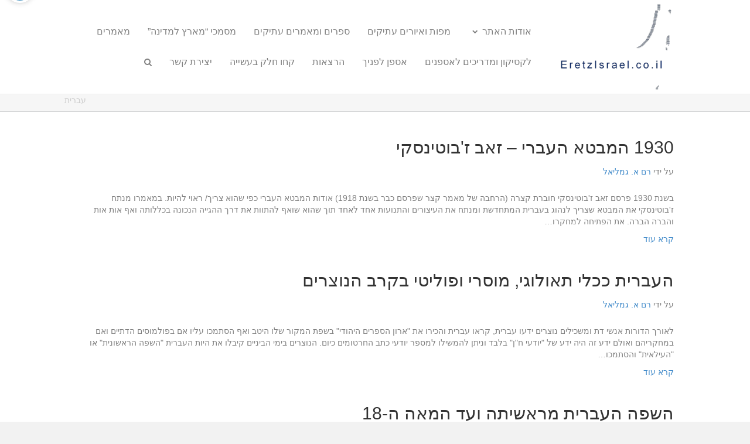

--- FILE ---
content_type: text/html; charset=UTF-8
request_url: https://eretzisrael.co.il/tag/%D7%A2%D7%91%D7%A8%D7%99%D7%AA/
body_size: 13295
content:

<!DOCTYPE html>
<html dir="rtl" lang="he-IL">
<head>
	    <meta charset="UTF-8"/>
    <meta name="viewport" content="width=device-width, initial-scale=1.0"/>
    <meta http-equiv="X-UA-Compatible" content="IE=edge"/>
    <link rel="profile" href="http://gmpg.org/xfn/11"/>
    <link rel="pingback" href="https://eretzisrael.co.il/xmlrpc.php"/>

	<meta name='robots' content='index, follow, max-image-preview:large, max-snippet:-1, max-video-preview:-1' />
	<style>img:is([sizes="auto" i], [sizes^="auto," i]) { contain-intrinsic-size: 3000px 1500px }</style>
	
	<!-- This site is optimized with the Yoast SEO plugin v19.2 - https://yoast.com/wordpress/plugins/seo/ -->
	<title>עברית Archives - EretzIsrael.co.il</title>
	<link rel="canonical" href="https://eretzisrael.co.il/tag/עברית/" />
	<meta property="og:locale" content="he_IL" />
	<meta property="og:type" content="article" />
	<meta property="og:title" content="עברית Archives - EretzIsrael.co.il" />
	<meta property="og:url" content="https://eretzisrael.co.il/tag/עברית/" />
	<meta property="og:site_name" content="EretzIsrael.co.il" />
	<meta name="twitter:card" content="summary" />
	<script type="application/ld+json" class="yoast-schema-graph">{"@context":"https://schema.org","@graph":[{"@type":"Organization","@id":"https://eretzisrael.co.il/#organization","name":"אתר ארץ ישראל","url":"https://eretzisrael.co.il/","sameAs":["https://www.facebook.com/EretzIsrael.co.il/"],"logo":{"@type":"ImageObject","inLanguage":"he-IL","@id":"https://eretzisrael.co.il/#/schema/logo/image/","url":"https://eretzisrael.co.il/wp-content/uploads/2017/12/wsi-imageoptim-favicon-2.jpg","contentUrl":"https://eretzisrael.co.il/wp-content/uploads/2017/12/wsi-imageoptim-favicon-2.jpg","width":512,"height":512,"caption":"אתר ארץ ישראל"},"image":{"@id":"https://eretzisrael.co.il/#/schema/logo/image/"}},{"@type":"WebSite","@id":"https://eretzisrael.co.il/#website","url":"https://eretzisrael.co.il/","name":"EretzIsrael.co.il","description":"אתר ארץ ישראל","publisher":{"@id":"https://eretzisrael.co.il/#organization"},"potentialAction":[{"@type":"SearchAction","target":{"@type":"EntryPoint","urlTemplate":"https://eretzisrael.co.il/?s={search_term_string}"},"query-input":"required name=search_term_string"}],"inLanguage":"he-IL"},{"@type":"CollectionPage","@id":"https://eretzisrael.co.il/tag/%d7%a2%d7%91%d7%a8%d7%99%d7%aa/#webpage","url":"https://eretzisrael.co.il/tag/%d7%a2%d7%91%d7%a8%d7%99%d7%aa/","name":"עברית Archives - EretzIsrael.co.il","isPartOf":{"@id":"https://eretzisrael.co.il/#website"},"breadcrumb":{"@id":"https://eretzisrael.co.il/tag/%d7%a2%d7%91%d7%a8%d7%99%d7%aa/#breadcrumb"},"inLanguage":"he-IL","potentialAction":[{"@type":"ReadAction","target":["https://eretzisrael.co.il/tag/%d7%a2%d7%91%d7%a8%d7%99%d7%aa/"]}]},{"@type":"BreadcrumbList","@id":"https://eretzisrael.co.il/tag/%d7%a2%d7%91%d7%a8%d7%99%d7%aa/#breadcrumb","itemListElement":[{"@type":"ListItem","position":1,"name":"Home","item":"https://eretzisrael.co.il/"},{"@type":"ListItem","position":2,"name":"עברית"}]}]}</script>
	<!-- / Yoast SEO plugin. -->


<link rel='dns-prefetch' href='//fonts.googleapis.com' />
<link rel="alternate" type="application/rss+xml" title="EretzIsrael.co.il &laquo; פיד‏" href="https://eretzisrael.co.il/feed/" />
<link rel="alternate" type="application/rss+xml" title="EretzIsrael.co.il &laquo; פיד תגובות‏" href="https://eretzisrael.co.il/comments/feed/" />
<link rel="alternate" type="application/rss+xml" title="EretzIsrael.co.il &laquo; פיד מהתגית עברית" href="https://eretzisrael.co.il/tag/%d7%a2%d7%91%d7%a8%d7%99%d7%aa/feed/" />
<script type="text/javascript">
/* <![CDATA[ */
window._wpemojiSettings = {"baseUrl":"https:\/\/s.w.org\/images\/core\/emoji\/15.0.3\/72x72\/","ext":".png","svgUrl":"https:\/\/s.w.org\/images\/core\/emoji\/15.0.3\/svg\/","svgExt":".svg","source":{"concatemoji":"https:\/\/eretzisrael.co.il\/wp-includes\/js\/wp-emoji-release.min.js?ver=6.7.4"}};
/*! This file is auto-generated */
!function(i,n){var o,s,e;function c(e){try{var t={supportTests:e,timestamp:(new Date).valueOf()};sessionStorage.setItem(o,JSON.stringify(t))}catch(e){}}function p(e,t,n){e.clearRect(0,0,e.canvas.width,e.canvas.height),e.fillText(t,0,0);var t=new Uint32Array(e.getImageData(0,0,e.canvas.width,e.canvas.height).data),r=(e.clearRect(0,0,e.canvas.width,e.canvas.height),e.fillText(n,0,0),new Uint32Array(e.getImageData(0,0,e.canvas.width,e.canvas.height).data));return t.every(function(e,t){return e===r[t]})}function u(e,t,n){switch(t){case"flag":return n(e,"\ud83c\udff3\ufe0f\u200d\u26a7\ufe0f","\ud83c\udff3\ufe0f\u200b\u26a7\ufe0f")?!1:!n(e,"\ud83c\uddfa\ud83c\uddf3","\ud83c\uddfa\u200b\ud83c\uddf3")&&!n(e,"\ud83c\udff4\udb40\udc67\udb40\udc62\udb40\udc65\udb40\udc6e\udb40\udc67\udb40\udc7f","\ud83c\udff4\u200b\udb40\udc67\u200b\udb40\udc62\u200b\udb40\udc65\u200b\udb40\udc6e\u200b\udb40\udc67\u200b\udb40\udc7f");case"emoji":return!n(e,"\ud83d\udc26\u200d\u2b1b","\ud83d\udc26\u200b\u2b1b")}return!1}function f(e,t,n){var r="undefined"!=typeof WorkerGlobalScope&&self instanceof WorkerGlobalScope?new OffscreenCanvas(300,150):i.createElement("canvas"),a=r.getContext("2d",{willReadFrequently:!0}),o=(a.textBaseline="top",a.font="600 32px Arial",{});return e.forEach(function(e){o[e]=t(a,e,n)}),o}function t(e){var t=i.createElement("script");t.src=e,t.defer=!0,i.head.appendChild(t)}"undefined"!=typeof Promise&&(o="wpEmojiSettingsSupports",s=["flag","emoji"],n.supports={everything:!0,everythingExceptFlag:!0},e=new Promise(function(e){i.addEventListener("DOMContentLoaded",e,{once:!0})}),new Promise(function(t){var n=function(){try{var e=JSON.parse(sessionStorage.getItem(o));if("object"==typeof e&&"number"==typeof e.timestamp&&(new Date).valueOf()<e.timestamp+604800&&"object"==typeof e.supportTests)return e.supportTests}catch(e){}return null}();if(!n){if("undefined"!=typeof Worker&&"undefined"!=typeof OffscreenCanvas&&"undefined"!=typeof URL&&URL.createObjectURL&&"undefined"!=typeof Blob)try{var e="postMessage("+f.toString()+"("+[JSON.stringify(s),u.toString(),p.toString()].join(",")+"));",r=new Blob([e],{type:"text/javascript"}),a=new Worker(URL.createObjectURL(r),{name:"wpTestEmojiSupports"});return void(a.onmessage=function(e){c(n=e.data),a.terminate(),t(n)})}catch(e){}c(n=f(s,u,p))}t(n)}).then(function(e){for(var t in e)n.supports[t]=e[t],n.supports.everything=n.supports.everything&&n.supports[t],"flag"!==t&&(n.supports.everythingExceptFlag=n.supports.everythingExceptFlag&&n.supports[t]);n.supports.everythingExceptFlag=n.supports.everythingExceptFlag&&!n.supports.flag,n.DOMReady=!1,n.readyCallback=function(){n.DOMReady=!0}}).then(function(){return e}).then(function(){var e;n.supports.everything||(n.readyCallback(),(e=n.source||{}).concatemoji?t(e.concatemoji):e.wpemoji&&e.twemoji&&(t(e.twemoji),t(e.wpemoji)))}))}((window,document),window._wpemojiSettings);
/* ]]> */
</script>

<style id='wp-emoji-styles-inline-css' type='text/css'>

	img.wp-smiley, img.emoji {
		display: inline !important;
		border: none !important;
		box-shadow: none !important;
		height: 1em !important;
		width: 1em !important;
		margin: 0 0.07em !important;
		vertical-align: -0.1em !important;
		background: none !important;
		padding: 0 !important;
	}
</style>
<link rel='stylesheet' id='wp-block-library-rtl-css' href='https://eretzisrael.co.il/wp-includes/css/dist/block-library/style-rtl.min.css?ver=6.7.4' type='text/css' media='all' />
<style id='classic-theme-styles-inline-css' type='text/css'>
/*! This file is auto-generated */
.wp-block-button__link{color:#fff;background-color:#32373c;border-radius:9999px;box-shadow:none;text-decoration:none;padding:calc(.667em + 2px) calc(1.333em + 2px);font-size:1.125em}.wp-block-file__button{background:#32373c;color:#fff;text-decoration:none}
</style>
<style id='global-styles-inline-css' type='text/css'>
:root{--wp--preset--aspect-ratio--square: 1;--wp--preset--aspect-ratio--4-3: 4/3;--wp--preset--aspect-ratio--3-4: 3/4;--wp--preset--aspect-ratio--3-2: 3/2;--wp--preset--aspect-ratio--2-3: 2/3;--wp--preset--aspect-ratio--16-9: 16/9;--wp--preset--aspect-ratio--9-16: 9/16;--wp--preset--color--black: #000000;--wp--preset--color--cyan-bluish-gray: #abb8c3;--wp--preset--color--white: #ffffff;--wp--preset--color--pale-pink: #f78da7;--wp--preset--color--vivid-red: #cf2e2e;--wp--preset--color--luminous-vivid-orange: #ff6900;--wp--preset--color--luminous-vivid-amber: #fcb900;--wp--preset--color--light-green-cyan: #7bdcb5;--wp--preset--color--vivid-green-cyan: #00d084;--wp--preset--color--pale-cyan-blue: #8ed1fc;--wp--preset--color--vivid-cyan-blue: #0693e3;--wp--preset--color--vivid-purple: #9b51e0;--wp--preset--gradient--vivid-cyan-blue-to-vivid-purple: linear-gradient(135deg,rgba(6,147,227,1) 0%,rgb(155,81,224) 100%);--wp--preset--gradient--light-green-cyan-to-vivid-green-cyan: linear-gradient(135deg,rgb(122,220,180) 0%,rgb(0,208,130) 100%);--wp--preset--gradient--luminous-vivid-amber-to-luminous-vivid-orange: linear-gradient(135deg,rgba(252,185,0,1) 0%,rgba(255,105,0,1) 100%);--wp--preset--gradient--luminous-vivid-orange-to-vivid-red: linear-gradient(135deg,rgba(255,105,0,1) 0%,rgb(207,46,46) 100%);--wp--preset--gradient--very-light-gray-to-cyan-bluish-gray: linear-gradient(135deg,rgb(238,238,238) 0%,rgb(169,184,195) 100%);--wp--preset--gradient--cool-to-warm-spectrum: linear-gradient(135deg,rgb(74,234,220) 0%,rgb(151,120,209) 20%,rgb(207,42,186) 40%,rgb(238,44,130) 60%,rgb(251,105,98) 80%,rgb(254,248,76) 100%);--wp--preset--gradient--blush-light-purple: linear-gradient(135deg,rgb(255,206,236) 0%,rgb(152,150,240) 100%);--wp--preset--gradient--blush-bordeaux: linear-gradient(135deg,rgb(254,205,165) 0%,rgb(254,45,45) 50%,rgb(107,0,62) 100%);--wp--preset--gradient--luminous-dusk: linear-gradient(135deg,rgb(255,203,112) 0%,rgb(199,81,192) 50%,rgb(65,88,208) 100%);--wp--preset--gradient--pale-ocean: linear-gradient(135deg,rgb(255,245,203) 0%,rgb(182,227,212) 50%,rgb(51,167,181) 100%);--wp--preset--gradient--electric-grass: linear-gradient(135deg,rgb(202,248,128) 0%,rgb(113,206,126) 100%);--wp--preset--gradient--midnight: linear-gradient(135deg,rgb(2,3,129) 0%,rgb(40,116,252) 100%);--wp--preset--font-size--small: 13px;--wp--preset--font-size--medium: 20px;--wp--preset--font-size--large: 36px;--wp--preset--font-size--x-large: 42px;--wp--preset--spacing--20: 0.44rem;--wp--preset--spacing--30: 0.67rem;--wp--preset--spacing--40: 1rem;--wp--preset--spacing--50: 1.5rem;--wp--preset--spacing--60: 2.25rem;--wp--preset--spacing--70: 3.38rem;--wp--preset--spacing--80: 5.06rem;--wp--preset--shadow--natural: 6px 6px 9px rgba(0, 0, 0, 0.2);--wp--preset--shadow--deep: 12px 12px 50px rgba(0, 0, 0, 0.4);--wp--preset--shadow--sharp: 6px 6px 0px rgba(0, 0, 0, 0.2);--wp--preset--shadow--outlined: 6px 6px 0px -3px rgba(255, 255, 255, 1), 6px 6px rgba(0, 0, 0, 1);--wp--preset--shadow--crisp: 6px 6px 0px rgba(0, 0, 0, 1);}:where(.is-layout-flex){gap: 0.5em;}:where(.is-layout-grid){gap: 0.5em;}body .is-layout-flex{display: flex;}.is-layout-flex{flex-wrap: wrap;align-items: center;}.is-layout-flex > :is(*, div){margin: 0;}body .is-layout-grid{display: grid;}.is-layout-grid > :is(*, div){margin: 0;}:where(.wp-block-columns.is-layout-flex){gap: 2em;}:where(.wp-block-columns.is-layout-grid){gap: 2em;}:where(.wp-block-post-template.is-layout-flex){gap: 1.25em;}:where(.wp-block-post-template.is-layout-grid){gap: 1.25em;}.has-black-color{color: var(--wp--preset--color--black) !important;}.has-cyan-bluish-gray-color{color: var(--wp--preset--color--cyan-bluish-gray) !important;}.has-white-color{color: var(--wp--preset--color--white) !important;}.has-pale-pink-color{color: var(--wp--preset--color--pale-pink) !important;}.has-vivid-red-color{color: var(--wp--preset--color--vivid-red) !important;}.has-luminous-vivid-orange-color{color: var(--wp--preset--color--luminous-vivid-orange) !important;}.has-luminous-vivid-amber-color{color: var(--wp--preset--color--luminous-vivid-amber) !important;}.has-light-green-cyan-color{color: var(--wp--preset--color--light-green-cyan) !important;}.has-vivid-green-cyan-color{color: var(--wp--preset--color--vivid-green-cyan) !important;}.has-pale-cyan-blue-color{color: var(--wp--preset--color--pale-cyan-blue) !important;}.has-vivid-cyan-blue-color{color: var(--wp--preset--color--vivid-cyan-blue) !important;}.has-vivid-purple-color{color: var(--wp--preset--color--vivid-purple) !important;}.has-black-background-color{background-color: var(--wp--preset--color--black) !important;}.has-cyan-bluish-gray-background-color{background-color: var(--wp--preset--color--cyan-bluish-gray) !important;}.has-white-background-color{background-color: var(--wp--preset--color--white) !important;}.has-pale-pink-background-color{background-color: var(--wp--preset--color--pale-pink) !important;}.has-vivid-red-background-color{background-color: var(--wp--preset--color--vivid-red) !important;}.has-luminous-vivid-orange-background-color{background-color: var(--wp--preset--color--luminous-vivid-orange) !important;}.has-luminous-vivid-amber-background-color{background-color: var(--wp--preset--color--luminous-vivid-amber) !important;}.has-light-green-cyan-background-color{background-color: var(--wp--preset--color--light-green-cyan) !important;}.has-vivid-green-cyan-background-color{background-color: var(--wp--preset--color--vivid-green-cyan) !important;}.has-pale-cyan-blue-background-color{background-color: var(--wp--preset--color--pale-cyan-blue) !important;}.has-vivid-cyan-blue-background-color{background-color: var(--wp--preset--color--vivid-cyan-blue) !important;}.has-vivid-purple-background-color{background-color: var(--wp--preset--color--vivid-purple) !important;}.has-black-border-color{border-color: var(--wp--preset--color--black) !important;}.has-cyan-bluish-gray-border-color{border-color: var(--wp--preset--color--cyan-bluish-gray) !important;}.has-white-border-color{border-color: var(--wp--preset--color--white) !important;}.has-pale-pink-border-color{border-color: var(--wp--preset--color--pale-pink) !important;}.has-vivid-red-border-color{border-color: var(--wp--preset--color--vivid-red) !important;}.has-luminous-vivid-orange-border-color{border-color: var(--wp--preset--color--luminous-vivid-orange) !important;}.has-luminous-vivid-amber-border-color{border-color: var(--wp--preset--color--luminous-vivid-amber) !important;}.has-light-green-cyan-border-color{border-color: var(--wp--preset--color--light-green-cyan) !important;}.has-vivid-green-cyan-border-color{border-color: var(--wp--preset--color--vivid-green-cyan) !important;}.has-pale-cyan-blue-border-color{border-color: var(--wp--preset--color--pale-cyan-blue) !important;}.has-vivid-cyan-blue-border-color{border-color: var(--wp--preset--color--vivid-cyan-blue) !important;}.has-vivid-purple-border-color{border-color: var(--wp--preset--color--vivid-purple) !important;}.has-vivid-cyan-blue-to-vivid-purple-gradient-background{background: var(--wp--preset--gradient--vivid-cyan-blue-to-vivid-purple) !important;}.has-light-green-cyan-to-vivid-green-cyan-gradient-background{background: var(--wp--preset--gradient--light-green-cyan-to-vivid-green-cyan) !important;}.has-luminous-vivid-amber-to-luminous-vivid-orange-gradient-background{background: var(--wp--preset--gradient--luminous-vivid-amber-to-luminous-vivid-orange) !important;}.has-luminous-vivid-orange-to-vivid-red-gradient-background{background: var(--wp--preset--gradient--luminous-vivid-orange-to-vivid-red) !important;}.has-very-light-gray-to-cyan-bluish-gray-gradient-background{background: var(--wp--preset--gradient--very-light-gray-to-cyan-bluish-gray) !important;}.has-cool-to-warm-spectrum-gradient-background{background: var(--wp--preset--gradient--cool-to-warm-spectrum) !important;}.has-blush-light-purple-gradient-background{background: var(--wp--preset--gradient--blush-light-purple) !important;}.has-blush-bordeaux-gradient-background{background: var(--wp--preset--gradient--blush-bordeaux) !important;}.has-luminous-dusk-gradient-background{background: var(--wp--preset--gradient--luminous-dusk) !important;}.has-pale-ocean-gradient-background{background: var(--wp--preset--gradient--pale-ocean) !important;}.has-electric-grass-gradient-background{background: var(--wp--preset--gradient--electric-grass) !important;}.has-midnight-gradient-background{background: var(--wp--preset--gradient--midnight) !important;}.has-small-font-size{font-size: var(--wp--preset--font-size--small) !important;}.has-medium-font-size{font-size: var(--wp--preset--font-size--medium) !important;}.has-large-font-size{font-size: var(--wp--preset--font-size--large) !important;}.has-x-large-font-size{font-size: var(--wp--preset--font-size--x-large) !important;}
:where(.wp-block-post-template.is-layout-flex){gap: 1.25em;}:where(.wp-block-post-template.is-layout-grid){gap: 1.25em;}
:where(.wp-block-columns.is-layout-flex){gap: 2em;}:where(.wp-block-columns.is-layout-grid){gap: 2em;}
:root :where(.wp-block-pullquote){font-size: 1.5em;line-height: 1.6;}
</style>
<link rel='stylesheet' id='acwp-main-css-css' href='https://eretzisrael.co.il/wp-content/plugins/accessible-poetry/assets/css/main.css?ver=6.7.4' type='text/css' media='all' />
<link rel='stylesheet' id='gmd-icons-css' href='https://fonts.googleapis.com/icon?family=Material+Icons&#038;ver=6.7.4' type='text/css' media='all' />
<link rel='stylesheet' id='acwp-colors-css-css' href='https://eretzisrael.co.il/wp-content/plugins/accessible-poetry/assets/css/colors.css?ver=6.7.4' type='text/css' media='all' />
<link rel='stylesheet' id='jquery-magnificpopup-css' href='https://eretzisrael.co.il/wp-content/plugins/wipi-builder/css/jquery.magnificpopup.css?ver=1.4.1.2' type='text/css' media='all' />
<link rel='stylesheet' id='font-awesome-css' href='https://eretzisrael.co.il/wp-content/plugins/wipi-builder/css/font-awesome.min.css?ver=4.6.3' type='text/css' media='all' />
<link rel='stylesheet' id='wipi-builder-layout-1967-css' href='https://eretzisrael.co.il/wp-content/uploads/wipi-builder/cache/1967-layout.css?ver=891e2e0ef4ecb025b0bcfba8a51ce4ac' type='text/css' media='all' />
<link rel='stylesheet' id='wipi-side-nav-css' href='https://eretzisrael.co.il/wp-content/plugins/wipi-builder/css/fl-side-nav.css?ver=1.4.1.2' type='text/css' media='all' />
<link rel='stylesheet' id='wipi-builder-layout-1733-css' href='https://eretzisrael.co.il/wp-content/uploads/wipi-builder/cache/1733-layout.css?ver=edf3bb4dfa40410476ead9e45924a402' type='text/css' media='all' />
<link rel='stylesheet' id='wipi-builder-layout-1711-css' href='https://eretzisrael.co.il/wp-content/uploads/wipi-builder/cache/1711-layout.css?ver=f930fb81da444460830bbbab8980ce6c' type='text/css' media='all' />
<link rel='stylesheet' id='bootstrap-css' href='https://eretzisrael.co.il/wp-content/themes/wipi/css/bootstrap.min.css?ver=1.4.1' type='text/css' media='all' />
<link rel='stylesheet' id='bootstrap-rtl-css' href='https://eretzisrael.co.il/wp-content/themes/wipi/css/bootstrap-rtl.min.css?ver=1.4.1' type='text/css' media='all' />
<link rel='stylesheet' id='mono-social-icons-css' href='https://eretzisrael.co.il/wp-content/themes/wipi/css/mono-social-icons.css?ver=1.4.1' type='text/css' media='all' />
<link rel='stylesheet' id='hebrew-fonts-css' href='https://eretzisrael.co.il/wp-content/themes/wipi/css/hebrew-fonts.css?ver=1.4.1' type='text/css' media='all' />
<link rel='stylesheet' id='jquery-fancybox-css' href='https://eretzisrael.co.il/wp-content/themes/wipi/css/jquery.fancybox.min.css?ver=1.4.1' type='text/css' media='all' />
<link rel='stylesheet' id='wipi-css' href='https://eretzisrael.co.il/wp-content/uploads/wipi-cache/1wipi-childOLD/skin-5dc4074941e3c.css?ver=6.7.4' type='text/css' media='all' />
<link rel='stylesheet' id='wipi-rtl-css' href='https://eretzisrael.co.il/wp-content/themes/wipi/css/rtl.css?ver=1.4.1' type='text/css' media='all' />
<link rel='stylesheet' id='wipi-child-theme-css' href='https://eretzisrael.co.il/wp-content/themes/1wipi-childOLD/style.css?ver=6.7.4' type='text/css' media='all' />
<script type="text/javascript" src="https://eretzisrael.co.il/wp-includes/js/jquery/jquery.min.js?ver=3.7.1" id="jquery-core-js"></script>
<script type="text/javascript" src="https://eretzisrael.co.il/wp-includes/js/jquery/jquery-migrate.min.js?ver=3.4.1" id="jquery-migrate-js"></script>
<!--[if lt IE 9]>
<script type="text/javascript" src="https://eretzisrael.co.il/wp-content/themes/wipi/js/html5shiv.js" id="html5shiv-js"></script>
<![endif]-->
<!--[if lt IE 9]>
<script type="text/javascript" src="https://eretzisrael.co.il/wp-content/themes/wipi/js/respond.min.js" id="respond-js"></script>
<![endif]-->
<script type="text/javascript" src="https://eretzisrael.co.il/wp-content/themes/wipi/js/jquery.throttle.min.js?ver=1.4.1" id="jquery-throttle-js"></script>
<script type="text/javascript" src="https://eretzisrael.co.il/wp-content/themes/wipi/js/theme.js?ver=1.4.1" id="wipi-js"></script>
<script type="text/javascript" src="https://eretzisrael.co.il/wp-content/themes/1wipi-childOLD/js/wipi-child.js?ver=6.7.4" id="wipi-child-theme-js"></script>
<link rel="https://api.w.org/" href="https://eretzisrael.co.il/wp-json/" /><link rel="alternate" title="JSON" type="application/json" href="https://eretzisrael.co.il/wp-json/wp/v2/tags/138" /><link rel="EditURI" type="application/rsd+xml" title="RSD" href="https://eretzisrael.co.il/xmlrpc.php?rsd" />
<meta name="generator" content="WordPress 6.7.4" />
<!-- Global Site Tag (gtag.js) - Google Analytics -->
<script async src="https://www.googletagmanager.com/gtag/js?id=GA_TRACKING_ID"></script>
<script>
  window.dataLayer = window.dataLayer || [];
  function gtag(){dataLayer.push(arguments)};
  gtag('js', new Date());
  gtag('config', 'UA-108716558-1');
</script>





<div id="google_translate_element"></div><script type="text/javascript">
function googleTranslateElementInit() {
  new google.translate.TranslateElement({pageLanguage: 'iw', layout: google.translate.TranslateElement.InlineLayout.SIMPLE}, 'google_translate_element');
}
</script><script type="text/javascript" src="//translate.google.com/translate_a/element.js?cb=googleTranslateElementInit"></script>

<link rel="icon" href="https://eretzisrael.co.il/wp-content/uploads/2017/12/cropped-wsi-imageoptim-favicon-2-32x32.jpg" sizes="32x32" />
<link rel="icon" href="https://eretzisrael.co.il/wp-content/uploads/2017/12/cropped-wsi-imageoptim-favicon-2-192x192.jpg" sizes="192x192" />
<link rel="apple-touch-icon" href="https://eretzisrael.co.il/wp-content/uploads/2017/12/cropped-wsi-imageoptim-favicon-2-180x180.jpg" />
<meta name="msapplication-TileImage" content="https://eretzisrael.co.il/wp-content/uploads/2017/12/cropped-wsi-imageoptim-favicon-2-270x270.jpg" />
		<style type="text/css" id="wp-custom-css">
			.page-id-2 .fl-widget .fl-widget-title {
    margin-bottom: 20px;
    display: none;
}

.page-id-2 .fl-widget {
    margin-bottom: 40px;
    margin-top: -8px;
}		</style>
		<!-- Wipi theme v1.4.1 with Wipi Builder v1.4.1.2 -->
</head>

<body class="rtl archive tag tag-138 wp-custom-logo acwp-readable-arial fl-preset-default fl-full-width fl-footer-effect fl-scroll-to-top fl-header-nav-search fl-mobile-nav-toggle-button" itemscope="itemscope" itemtype="http://schema.org/WebPage">


<div class="fl-page">
	<header class="fl-page-header fl-page-header-fixed fl-page-nav-right fl-page-nav-right-transparent">
	<div class="fl-page-header-wrap">
		<div class="fl-page-header-container container">
			<div class="fl-page-header-row row">
				<div class="fl-page-logo-wrap col-md-3 col-sm-12">
					<div class="fl-page-header-logo">
						<a href="https://eretzisrael.co.il"><a href="https://eretzisrael.co.il/" class="custom-logo-link" rel="home"><img width="253" height="190" src="https://eretzisrael.co.il/wp-content/uploads/2017/12/wsi-imageoptim-EI_Logo_T_253X190-1.png" class="custom-logo" alt="אתר ארץ ישראל, EretzIsrael.co.il," decoding="async" /></a></a>
					</div>
				</div>
				<div class="fl-page-fixed-nav-wrap col-md-9 col-sm-12">
					<div class="fl-page-nav-wrap">
						<nav class="fl-page-nav fl-nav navbar navbar-default" role="navigation">
							<div class="fl-page-nav-collapse collapse navbar-collapse">
								<ul id="menu-main" class="nav navbar-nav navbar-right menu"><li id="menu-item-100" class="menu-item menu-item-type-post_type menu-item-object-page menu-item-has-children menu-item-100"><a href="https://eretzisrael.co.il/%d7%90%d7%95%d7%93%d7%95%d7%aa-%d7%94%d7%90%d7%aa%d7%a8/">אודות האתר</a>
<ul class="sub-menu">
	<li id="menu-item-1664" class="menu-item menu-item-type-post_type menu-item-object-page menu-item-1664"><a href="https://eretzisrael.co.il/%d7%90%d7%95%d7%93%d7%95%d7%aa-%d7%94%d7%90%d7%aa%d7%a8/%d7%90%d7%aa%d7%a8-%d7%90%d7%a8%d7%a5-%d7%99%d7%a9%d7%a8%d7%90%d7%9c-%d7%91%d7%aa%d7%a7%d7%a9%d7%95%d7%a8%d7%aa/">אתר ארץ ישראל בתקשורת</a></li>
</ul>
</li>
<li id="menu-item-156" class="menu-item menu-item-type-post_type menu-item-object-page menu-item-156"><a href="https://eretzisrael.co.il/%d7%9e%d7%a4%d7%95%d7%aa_%d7%95%d7%90%d7%99%d7%95%d7%a8%d7%99%d7%9d_%d7%a2%d7%aa%d7%99%d7%a7%d7%99%d7%9d/">מפות ואיורים עתיקים</a></li>
<li id="menu-item-299" class="menu-item menu-item-type-post_type menu-item-object-page menu-item-299"><a href="https://eretzisrael.co.il/%d7%a1%d7%a4%d7%a8%d7%99%d7%9d_%d7%95%d7%9e%d7%90%d7%9e%d7%a8%d7%99%d7%9d_%d7%a2%d7%aa%d7%99%d7%a7%d7%99%d7%9d/">ספרים ומאמרים עתיקים</a></li>
<li id="menu-item-456" class="menu-item menu-item-type-post_type menu-item-object-page menu-item-456"><a href="https://eretzisrael.co.il/%d7%9e%d7%a1%d7%9e%d7%9b%d7%99-%d7%9e%d7%90%d7%a8%d7%a5-%d7%9c%d7%9e%d7%93%d7%99%d7%a0%d7%94/">מסמכי “מארץ למדינה”</a></li>
<li id="menu-item-915" class="menu-item menu-item-type-post_type menu-item-object-page menu-item-915"><a href="https://eretzisrael.co.il/%d7%9e%d7%90%d7%9e%d7%a8%d7%99%d7%9d/">מאמרים</a></li>
<li id="menu-item-81" class="menu-item menu-item-type-post_type menu-item-object-page menu-item-81"><a href="https://eretzisrael.co.il/%d7%9c%d7%a7%d7%a1%d7%99%d7%a7%d7%95%d7%9f-%d7%95%d7%9e%d7%93%d7%a8%d7%99%d7%9b%d7%99%d7%9d-%d7%9c%d7%90%d7%a1%d7%a4%d7%a0%d7%99%d7%9d/">לקסיקון ומדריכים לאספנים</a></li>
<li id="menu-item-358" class="menu-item menu-item-type-post_type menu-item-object-page menu-item-358"><a href="https://eretzisrael.co.il/%d7%90%d7%a1%d7%a4%d7%9f_%d7%9c%d7%a4%d7%a0%d7%99%d7%9a/">אספן לפניך</a></li>
<li id="menu-item-1401" class="menu-item menu-item-type-post_type menu-item-object-page menu-item-1401"><a href="https://eretzisrael.co.il/%d7%94%d7%a8%d7%a6%d7%90%d7%95%d7%aa/">הרצאות</a></li>
<li id="menu-item-363" class="menu-item menu-item-type-post_type menu-item-object-page menu-item-363"><a href="https://eretzisrael.co.il/%d7%a7%d7%97%d7%95_%d7%97%d7%9c%d7%a7_%d7%91%d7%a2%d7%a9%d7%99%d7%99%d7%94/">קחו חלק בעשייה</a></li>
<li id="menu-item-88" class="menu-item menu-item-type-post_type menu-item-object-page menu-item-88"><a href="https://eretzisrael.co.il/%d7%99%d7%a6%d7%99%d7%a8%d7%aa_%d7%a7%d7%a9%d7%a8/">יצירת קשר</a></li>
<li id="menu-item-search" class="menu-item menu-item-type-search menu-item-search"><div class="fl-page-nav-search">
	<a href="javascript:void(0);" class="fa fa-search"></a>
	<form method="get" role="search" action="https://eretzisrael.co.il" title="הקלד ערך והקש על Enter לחיפוש.">
		<input type="text" class="fl-search-input" name="s" class="form-control" value="חפש" onfocus="if (this.value == 'חפש') { this.value = ''; }" onblur="if (this.value == '') this.value='חפש';">
	</form>
</div>
</li></ul>							</div>
						</nav>
					</div>
				</div>
			</div>
		</div>
	</div>
</header><!-- .fl-page-header-fixed --><header class="fl-page-header fl-page-header-primary fl-page-nav-right fl-page-nav-toggle-button" itemscope="itemscope" itemtype="http://schema.org/WPHeader">
	<div class="fl-page-header-wrap">
		<div class="fl-page-header-container container">
			<div class="fl-page-header-row row">
				<div class="col-md-3 col-sm-12 fl-page-header-logo-col">
					<div class="fl-page-header-logo" itemscope="itemscope" itemtype="http://schema.org/Organization">
						<a href="https://eretzisrael.co.il/" class="custom-logo-link" rel="home"><img width="253" height="190" src="https://eretzisrael.co.il/wp-content/uploads/2017/12/wsi-imageoptim-EI_Logo_T_253X190-1.png" class="custom-logo" alt="אתר ארץ ישראל, EretzIsrael.co.il," decoding="async" /></a>					</div>
				</div>
				<div class="fl-page-nav-col col-md-11 col-sm-12">
					<div class="fl-page-nav-wrap">
						<nav class="fl-page-nav fl-nav navbar navbar-default" role="navigation" itemscope="itemscope" itemtype="http://schema.org/SiteNavigationElement">
							<button type="button" class="navbar-toggle" data-toggle="collapse" data-target=".fl-page-nav-collapse">
								<span>תפריט</span>
							</button>
							<div class="fl-page-nav-collapse collapse navbar-collapse">
								<ul id="menu-main-1" class="nav navbar-nav navbar-right menu"><li class="menu-item menu-item-type-post_type menu-item-object-page menu-item-has-children menu-item-100"><a href="https://eretzisrael.co.il/%d7%90%d7%95%d7%93%d7%95%d7%aa-%d7%94%d7%90%d7%aa%d7%a8/">אודות האתר</a>
<ul class="sub-menu">
	<li class="menu-item menu-item-type-post_type menu-item-object-page menu-item-1664"><a href="https://eretzisrael.co.il/%d7%90%d7%95%d7%93%d7%95%d7%aa-%d7%94%d7%90%d7%aa%d7%a8/%d7%90%d7%aa%d7%a8-%d7%90%d7%a8%d7%a5-%d7%99%d7%a9%d7%a8%d7%90%d7%9c-%d7%91%d7%aa%d7%a7%d7%a9%d7%95%d7%a8%d7%aa/">אתר ארץ ישראל בתקשורת</a></li>
</ul>
</li>
<li class="menu-item menu-item-type-post_type menu-item-object-page menu-item-156"><a href="https://eretzisrael.co.il/%d7%9e%d7%a4%d7%95%d7%aa_%d7%95%d7%90%d7%99%d7%95%d7%a8%d7%99%d7%9d_%d7%a2%d7%aa%d7%99%d7%a7%d7%99%d7%9d/">מפות ואיורים עתיקים</a></li>
<li class="menu-item menu-item-type-post_type menu-item-object-page menu-item-299"><a href="https://eretzisrael.co.il/%d7%a1%d7%a4%d7%a8%d7%99%d7%9d_%d7%95%d7%9e%d7%90%d7%9e%d7%a8%d7%99%d7%9d_%d7%a2%d7%aa%d7%99%d7%a7%d7%99%d7%9d/">ספרים ומאמרים עתיקים</a></li>
<li class="menu-item menu-item-type-post_type menu-item-object-page menu-item-456"><a href="https://eretzisrael.co.il/%d7%9e%d7%a1%d7%9e%d7%9b%d7%99-%d7%9e%d7%90%d7%a8%d7%a5-%d7%9c%d7%9e%d7%93%d7%99%d7%a0%d7%94/">מסמכי “מארץ למדינה”</a></li>
<li class="menu-item menu-item-type-post_type menu-item-object-page menu-item-915"><a href="https://eretzisrael.co.il/%d7%9e%d7%90%d7%9e%d7%a8%d7%99%d7%9d/">מאמרים</a></li>
<li class="menu-item menu-item-type-post_type menu-item-object-page menu-item-81"><a href="https://eretzisrael.co.il/%d7%9c%d7%a7%d7%a1%d7%99%d7%a7%d7%95%d7%9f-%d7%95%d7%9e%d7%93%d7%a8%d7%99%d7%9b%d7%99%d7%9d-%d7%9c%d7%90%d7%a1%d7%a4%d7%a0%d7%99%d7%9d/">לקסיקון ומדריכים לאספנים</a></li>
<li class="menu-item menu-item-type-post_type menu-item-object-page menu-item-358"><a href="https://eretzisrael.co.il/%d7%90%d7%a1%d7%a4%d7%9f_%d7%9c%d7%a4%d7%a0%d7%99%d7%9a/">אספן לפניך</a></li>
<li class="menu-item menu-item-type-post_type menu-item-object-page menu-item-1401"><a href="https://eretzisrael.co.il/%d7%94%d7%a8%d7%a6%d7%90%d7%95%d7%aa/">הרצאות</a></li>
<li class="menu-item menu-item-type-post_type menu-item-object-page menu-item-363"><a href="https://eretzisrael.co.il/%d7%a7%d7%97%d7%95_%d7%97%d7%9c%d7%a7_%d7%91%d7%a2%d7%a9%d7%99%d7%99%d7%94/">קחו חלק בעשייה</a></li>
<li class="menu-item menu-item-type-post_type menu-item-object-page menu-item-88"><a href="https://eretzisrael.co.il/%d7%99%d7%a6%d7%99%d7%a8%d7%aa_%d7%a7%d7%a9%d7%a8/">יצירת קשר</a></li>
<li id="menu-item-search" class="menu-item menu-item-type-search menu-item-search"><div class="fl-page-nav-search">
	<a href="javascript:void(0);" class="fa fa-search"></a>
	<form method="get" role="search" action="https://eretzisrael.co.il" title="הקלד ערך והקש על Enter לחיפוש.">
		<input type="text" class="fl-search-input" name="s" class="form-control" value="חפש" onfocus="if (this.value == 'חפש') { this.value = ''; }" onblur="if (this.value == '') this.value='חפש';">
	</form>
</div>
</li></ul>							</div>
						</nav>
					</div>
				</div>
			</div>
		</div>
	</div>
</header><!-- .fl-page-header -->
    <div class="fl-page-content" itemprop="mainContentOfPage">

		
<style>

@media (max-width: 767px){
	.one-breadcrumb-wrapper {
		min-height: 87px !important;
	}
			.one-breadcrumb.one-breadcrumbs.one-sp-breadcrumbs {
			position: absolute;
			top: 50%;
			left: 50%;
			transform: translate(-50%, -50%);
		}
		aside .navbar-toggle {
			top: 87px;
		}
	
}

.one-breadcrumb-wrapper {
	border-color: #d2d3d4;
	background-color: #F6F6F6;
	width: 100%;
	//border-top: 1px solid #d2d3d4;
	border-bottom: 1px solid #d2d3d4;
	clear: both;
	position: relative;
}
.one-breadcrumb-wrapper:after {
	content: "";
	background: url("http://dev.wipi.co.il/wp-content/uploads/2016/02/ptb_bkgd.png");
	opacity: 0.5;
	top: 0;
	left: 0;
	bottom: 0;
	right: 0;
	position: absolute;
	background-position-y: 0px;
	background-size: cover;

}
@media (min-width: 767px){
}
.one-breadcrumb.one-breadcrumbs.one-sp-breadcrumbs {
    overflow: hidden;
    z-index: 1;
    margin: 0 auto;
    height: 100%;
    width:100%;
    max-width: 1020px;
    padding: 0 20px;
}
.one-breadcrumb-title-wrapper {
	display: table;
	z-index: 1;
	position: relative;
	height: 100%;
	width: 100%;
}

.breadcrumb-page-title {
	display: table-cell;
	vertical-align: middle;
	width: 45%;
	text-align: left;
}
.breadcrumb-trail {
	display: table-cell;
	vertical-align: middle;
	width: 45%;
	text-align: right;
}

.breadcrumb-title-side-left .breadcrumb-page-title {
	text-align: right;
}
.breadcrumb-title-side-left .breadcrumb-trail {
	text-align: left;
}

.rtl .breadcrumb-page-title {
	text-align: right;
}
.rtl .breadcrumb-trail {
	text-align: left;
}
.rtl .breadcrumb-title-side-left .breadcrumb-page-title {
	text-align: left;
}
.rtl .breadcrumb-title-side-left .breadcrumb-trail {
	text-align: right;
}

.one-breadcrumb-wrapper {
	background-color: #F6F6F6;
	min-height: 30px;
}
.one-breadcrumb-wrapper::after {
	background: url("");
	opacity: 0.7;
	top: 0;
	left: 0;
	bottom: 0;
	right: 0;
	position: absolute;
	background-repeat: no-repeat;
	background-position: center center;
	background-size: cover;
}
.one-breadcrumb.one-breadcrumbs.one-sp-breadcrumbs {
	max-width: 1100px;
}
.breadcrumb-page-title .one-breadcrumb-entry-title {
	color: #49494a;
	font-family: Helvetica;
	font-weight: 400;
	font-size: 0px;
}
.breadcrumb-trail, .breadcrumb-trail a {
	color: #0088CC;
	font-family: Helvetica;
	font-weight: 400;
	font-size: 14px;
}
.breadcrumb-trail a:hover {
	color: #FFFFFF;
}
.breadcrumb-trail .sep {
	color: #000000;
}
.breadcrumb-trail .trail-end {
	color: #CCCCCC;
}
.breadcrumb-trail span, .breadcrumb-trail a {
display: inline-block;
}
</style><div class="one-breadcrumb-wrapper hidden-xs"><div class="one-breadcrumb one-breadcrumbs one-sp-breadcrumbs   "><div class="one-breadcrumb-title-wrapper"><div class="breadcrumb-page-title">
						<span class="one-breadcrumb-entry-title">
							עברית Archives - EretzIsrael.co.il
						</span>
					</div><div class="breadcrumb-trail"><span class="trail-end">עברית</span></div></div></div></div>
	<div class="container">
		<div class="row">

			
			<div class="fl-content col-md-12">
									<article class="fl-post post-1967 post type-post status-publish format-standard has-post-thumbnail hentry category-9 tag-130 tag-156 tag-138" id="fl-post-1967" itemscope="itemscope"
                                           itemtype="http://schema.org/BlogPosting">

	
    <header class="fl-post-header">
        <h2 class="fl-post-title" itemprop="headline">
            <a href="https://eretzisrael.co.il/1930-%d7%94%d7%9e%d7%91%d7%98%d7%90-%d7%94%d7%a2%d7%91%d7%a8%d7%99-%d7%96%d7%90%d7%91-%d7%96%d7%91%d7%95%d7%98%d7%99%d7%a0%d7%a1%d7%a7%d7%99/" rel="bookmark"
               title="1930 המבטא העברי &#8211; זאב ז&#039;בוטינסקי">1930 המבטא העברי &#8211; זאב ז'בוטינסקי</a>
			        </h2>
		<div class="fl-post-meta fl-post-meta-top"><span class="fl-post-author">על ידי <a href="https://eretzisrael.co.il/author/ram/"><span>רם א. גמליאל</span></a></span></div><meta itemscope itemprop="mainEntityOfPage" itemid="https://eretzisrael.co.il/1930-%d7%94%d7%9e%d7%91%d7%98%d7%90-%d7%94%d7%a2%d7%91%d7%a8%d7%99-%d7%96%d7%90%d7%91-%d7%96%d7%91%d7%95%d7%98%d7%99%d7%a0%d7%a1%d7%a7%d7%99/" /><meta itemprop="datePublished" content="2020-07-20" /><meta itemprop="dateModified" content="2022-06-30" /><div itemprop="publisher" itemscope itemtype="https://schema.org/Organization"><meta itemprop="name" content="EretzIsrael.co.il"></div><div itemscope itemprop="author" itemtype="http://schema.org/Person"><meta itemprop="url" content="https://eretzisrael.co.il/author/ram/" /><meta itemprop="name" content="רם א. גמליאל" /></div><div itemscope itemprop="image" itemtype="http://schema.org/ImageObject"><meta itemprop="url" content="https://eretzisrael.co.il/wp-content/uploads/2020/07/EretzIsrael-1930-Jabotinsky-1.jpg" /><meta itemprop="width" content="1100" /><meta itemprop="height" content="1496" /></div><div itemprop="interactionStatistic" itemscope itemtype="http://schema.org/InteractionCounter"><meta itemprop="interactionType" content="http://schema.org/CommentAction" /><meta itemprop="userInteractionCount" content="0" /></div>    </header><!-- .fl-post-header -->

	
            <div class="fl-post-content clearfix" itemprop="text">
				<p>בשנת 1930 פרסם זאב ז'בוטינסקי חוברת קצרה (הרחבה של מאמר קצר שפרסם כבר בשנת 1918) אודות המבטא העברי כפי שהוא צריך/ ראוי להיות. במאמרו מנתח ז'בוטינסקי את המבטא שצריך לנהוג בעברית המתחדשת ומנתח את העיצורים והתנועות אחד לאחד תוך שהוא שואף להתוות את דרך ההגייה הנכונה בכללותה ואף אות אות והברה הברה. את הפתיחה למחקרו&hellip;</p>
<a class="fl-post-more-link" href="https://eretzisrael.co.il/1930-%d7%94%d7%9e%d7%91%d7%98%d7%90-%d7%94%d7%a2%d7%91%d7%a8%d7%99-%d7%96%d7%90%d7%91-%d7%96%d7%91%d7%95%d7%98%d7%99%d7%a0%d7%a1%d7%a7%d7%99/">קרא עוד</a>            </div><!-- .fl-post-content -->

			
			
</article>
<!-- .fl-post -->
									<article class="fl-post post-1733 post type-post status-publish format-standard hentry category-16 tag-142 tag-143 tag-130 tag-138" id="fl-post-1733" itemscope="itemscope"
                                           itemtype="http://schema.org/BlogPosting">

	
    <header class="fl-post-header">
        <h2 class="fl-post-title" itemprop="headline">
            <a href="https://eretzisrael.co.il/%d7%94%d7%a2%d7%91%d7%a8%d7%99%d7%aa-%d7%9b%d7%9b%d7%9c%d7%99-%d7%aa%d7%90%d7%95%d7%9c%d7%95%d7%92%d7%99-%d7%9e%d7%95%d7%a1%d7%a8%d7%99-%d7%95%d7%a4%d7%95%d7%9c%d7%99%d7%98%d7%99-%d7%91%d7%a7/" rel="bookmark"
               title="העברית ככלי תאולוגי, מוסרי ופוליטי בקרב הנוצרים">העברית ככלי תאולוגי, מוסרי ופוליטי בקרב הנוצרים</a>
			        </h2>
		<div class="fl-post-meta fl-post-meta-top"><span class="fl-post-author">על ידי <a href="https://eretzisrael.co.il/author/ram/"><span>רם א. גמליאל</span></a></span></div><meta itemscope itemprop="mainEntityOfPage" itemid="https://eretzisrael.co.il/%d7%94%d7%a2%d7%91%d7%a8%d7%99%d7%aa-%d7%9b%d7%9b%d7%9c%d7%99-%d7%aa%d7%90%d7%95%d7%9c%d7%95%d7%92%d7%99-%d7%9e%d7%95%d7%a1%d7%a8%d7%99-%d7%95%d7%a4%d7%95%d7%9c%d7%99%d7%98%d7%99-%d7%91%d7%a7/" /><meta itemprop="datePublished" content="2019-06-05" /><meta itemprop="dateModified" content="2022-06-30" /><div itemprop="publisher" itemscope itemtype="https://schema.org/Organization"><meta itemprop="name" content="EretzIsrael.co.il"></div><div itemscope itemprop="author" itemtype="http://schema.org/Person"><meta itemprop="url" content="https://eretzisrael.co.il/author/ram/" /><meta itemprop="name" content="רם א. גמליאל" /></div><div itemprop="interactionStatistic" itemscope itemtype="http://schema.org/InteractionCounter"><meta itemprop="interactionType" content="http://schema.org/CommentAction" /><meta itemprop="userInteractionCount" content="0" /></div>    </header><!-- .fl-post-header -->

	
            <div class="fl-post-content clearfix" itemprop="text">
				<p>לאורך הדורות אנשי דת ומשכילים נוצרים ידעו עברית, קראו עברית והכירו את &quot;ארון הספרים היהודי&quot; בשפת המקור שלו היטב ואף הסתמכו עליו אם בפולמוסים הדתיים ואם במחקריהם ואולם ידע זה היה ידע של &quot;יודעי ח&quot;ן&quot; בלבד וניתן להמשילו למספר יודעי כתב החרטומים כיום. הנוצרים בימי הביניים קיבלו את היות העברית &quot;השפה הראשונית&quot; או &quot;העילאית&quot; והסתמכו&hellip;</p>
<a class="fl-post-more-link" href="https://eretzisrael.co.il/%d7%94%d7%a2%d7%91%d7%a8%d7%99%d7%aa-%d7%9b%d7%9b%d7%9c%d7%99-%d7%aa%d7%90%d7%95%d7%9c%d7%95%d7%92%d7%99-%d7%9e%d7%95%d7%a1%d7%a8%d7%99-%d7%95%d7%a4%d7%95%d7%9c%d7%99%d7%98%d7%99-%d7%91%d7%a7/">קרא עוד</a>            </div><!-- .fl-post-content -->

			
			
</article>
<!-- .fl-post -->
									<article class="fl-post post-1711 post type-post status-publish format-standard hentry category-16 tag-130 tag-137 tag-138 tag-136" id="fl-post-1711" itemscope="itemscope"
                                           itemtype="http://schema.org/BlogPosting">

	
    <header class="fl-post-header">
        <h2 class="fl-post-title" itemprop="headline">
            <a href="https://eretzisrael.co.il/%d7%94%d7%a9%d7%a4%d7%94-%d7%94%d7%a2%d7%91%d7%a8%d7%99%d7%aa-%d7%9e%d7%a8%d7%90%d7%a9%d7%99%d7%aa%d7%94-%d7%95%d7%a2%d7%93-%d7%94%d7%9e%d7%90%d7%94-%d7%94-18/" rel="bookmark"
               title="השפה העברית מראשיתה ועד המאה ה-18">השפה העברית מראשיתה ועד המאה ה-18</a>
			        </h2>
		<div class="fl-post-meta fl-post-meta-top"><span class="fl-post-author">על ידי <a href="https://eretzisrael.co.il/author/ram/"><span>רם א. גמליאל</span></a></span></div><meta itemscope itemprop="mainEntityOfPage" itemid="https://eretzisrael.co.il/%d7%94%d7%a9%d7%a4%d7%94-%d7%94%d7%a2%d7%91%d7%a8%d7%99%d7%aa-%d7%9e%d7%a8%d7%90%d7%a9%d7%99%d7%aa%d7%94-%d7%95%d7%a2%d7%93-%d7%94%d7%9e%d7%90%d7%94-%d7%94-18/" /><meta itemprop="datePublished" content="2019-06-05" /><meta itemprop="dateModified" content="2022-06-30" /><div itemprop="publisher" itemscope itemtype="https://schema.org/Organization"><meta itemprop="name" content="EretzIsrael.co.il"></div><div itemscope itemprop="author" itemtype="http://schema.org/Person"><meta itemprop="url" content="https://eretzisrael.co.il/author/ram/" /><meta itemprop="name" content="רם א. גמליאל" /></div><div itemprop="interactionStatistic" itemscope itemtype="http://schema.org/InteractionCounter"><meta itemprop="interactionType" content="http://schema.org/CommentAction" /><meta itemprop="userInteractionCount" content="0" /></div>    </header><!-- .fl-post-header -->

	
            <div class="fl-post-content clearfix" itemprop="text">
				<p>השפה העברית עלתה על במת העולם, ככל הנראה, באלף השני לפנה&quot;ס כדיאלקט שאפיין את תושבי ארץ ישראל. העברית מאופיינת כדיאלקט שכן כמה משפות האזור, וביניהן הפיניקית, הינן שפות אחיות לה וקיימים יחסי גומלין, במילים, דקדוק וכתיבה, בין שפות האזור. ככל הנראה מדובר בשפה המדוברת כיום העתיקה ביותר בעולם וייחודה שעל אף גלגוליה השונים לאורך כ-4,000&hellip;</p>
<a class="fl-post-more-link" href="https://eretzisrael.co.il/%d7%94%d7%a9%d7%a4%d7%94-%d7%94%d7%a2%d7%91%d7%a8%d7%99%d7%aa-%d7%9e%d7%a8%d7%90%d7%a9%d7%99%d7%aa%d7%94-%d7%95%d7%a2%d7%93-%d7%94%d7%9e%d7%90%d7%94-%d7%94-18/">קרא עוד</a>            </div><!-- .fl-post-content -->

			
			
</article>
<!-- .fl-post -->
							</div>

			
		</div>
	</div>


</div><!-- .fl-page-content -->
    <footer class="fl-page-footer-wrap" itemscope="itemscope" itemtype="http://schema.org/WPFooter">
		<div class="fl-page-footer">
	<div class="fl-page-footer-container container">
		<div class="fl-page-footer-row row">
			<div class="col-md-12 text-center clearfix"><div class="fl-page-footer-text fl-page-footer-text-1">הגלישה והשימוש באתר מותנים בתנאי השימוש המפורסמים ב<a href="http://eretzisrael.co.il/%d7%aa%d7%a7%d7%a0%d7%95%d7%9f_%d7%94%d7%90%d7%aa%d7%a8_%d7%95%d7%aa%d7%a0%d7%90%d7%99_%d7%a9%d7%99%d7%9e%d7%95%d7%a9/">תקנון האתר</a>. הגלישה והשימוש באתר מהווים הסכמה לתנאים המצוינים שם │ כל הזכויות שמורות ® ™© All Rights Reserved</div></div>		</div>
	</div>
</div><!-- .fl-page-footer -->
    </footer>
</div><!-- .fl-page -->
<div class="acwp-toolbar " id="acwp-toolbar" tabindex="0" aria-label="הצגת סרגל כלי נגישות"></div>

<script type="text/javascript">

if(typeof jQuery == 'undefined' || typeof jQuery.fn.on == 'undefined') {
	document.write('<script src="https://eretzisrael.co.il/wp-content/plugins/wipi-builder/js/jquery.js"><\/script>');
	document.write('<script src="https://eretzisrael.co.il/wp-content/plugins/wipi-builder/js/jquery.migrate.min.js"><\/script>');
}

</script>

<script type="text/html" id="tmpl-fl-node-template-block">
	<span class="fl-builder-block fl-builder-block-saved-{{data.type}}<# if ( data.global ) { #> fl-builder-block-global<# } #>" data-id="{{data.id}}">
		<span class="fl-builder-block-title">{{data.name}}</span>
		<# if ( data.global ) { #>
		<div class="fl-builder-badge fl-builder-badge-global">
			גלובלי		</div>
		<# } #>
		<span class="fl-builder-node-template-actions">
			<a class="fl-builder-node-template-edit" href="{{data.link}}" target="_blank">
				<i class="fa fa-wrench"></i>
			</a>
			<a class="fl-builder-node-template-delete" href="javascript:void(0);">
				<i class="fa fa-times"></i>
			</a>
		</span>
	</span>
</script>
<!-- #tmpl-fl-node-template-block -->
<a href="#" id="fl-to-top"><i class="fa fa-fw fa-chevron-up"></i></a><script type="text/javascript" src="https://eretzisrael.co.il/wp-content/plugins/accessible-poetry/assets/js/func.js?ver=6.7.4" id="acwp-func-js"></script>
<script type="text/javascript" id="acwp-public-js-extra">
/* <![CDATA[ */
var acwp_rest = {"acwp_settings":"https:\/\/eretzisrael.co.il\/wp-json\/accessible-wp\/v1\/route\/","nonce":"cd6ace75ba"};
/* ]]> */
</script>
<script type="text/javascript" src="https://eretzisrael.co.il/wp-content/plugins/accessible-poetry/assets/js/public.min.js?ver=6.7.4" id="acwp-public-js"></script>
<script type="text/javascript" src="https://eretzisrael.co.il/wp-includes/js/jquery/ui/core.min.js?ver=1.13.3" id="jquery-ui-core-js"></script>
<script type="text/javascript" src="https://eretzisrael.co.il/wp-includes/js/jquery/ui/mouse.min.js?ver=1.13.3" id="jquery-ui-mouse-js"></script>
<script type="text/javascript" src="https://eretzisrael.co.il/wp-includes/js/jquery/ui/draggable.min.js?ver=1.13.3" id="jquery-ui-draggable-js"></script>
<script type="text/javascript" src="https://eretzisrael.co.il/wp-content/plugins/wipi-builder/js/jquery.wookmark.min.js?ver=1.4.1.2" id="jquery-wookmark-js"></script>
<script type="text/javascript" src="https://eretzisrael.co.il/wp-content/plugins/wipi-builder/js/jquery.mosaicflow.min.js?ver=1.4.1.2" id="jquery-mosaicflow-js"></script>
<script type="text/javascript" src="https://eretzisrael.co.il/wp-content/plugins/wipi-builder/js/jquery.magnificpopup.min.js?ver=1.4.1.2" id="jquery-magnificpopup-js"></script>
<script type="text/javascript" src="https://eretzisrael.co.il/wp-content/uploads/wipi-builder/cache/1967-layout.js?ver=891e2e0ef4ecb025b0bcfba8a51ce4ac" id="wipi-builder-layout-1967-js"></script>
<script type="text/javascript" src="https://eretzisrael.co.il/wp-content/plugins/wipi-builder/js/jquery.waypoints.min.js?ver=1.4.1.2" id="jquery-waypoints-js"></script>
<script type="text/javascript" src="https://eretzisrael.co.il/wp-content/plugins/wipi-builder/js/fl-side-nav.js?ver=1.4.1.2" id="wipi-side-nav-js"></script>
<script type="text/javascript" src="https://eretzisrael.co.il/wp-content/plugins/wipi-builder/js/fl-builder-frontend-custom.js?ver=1.4.1.2" id="wipi-builder-frontend-custom-js"></script>
<script type="text/javascript" src="https://eretzisrael.co.il/wp-content/uploads/wipi-builder/cache/1733-layout.js?ver=edf3bb4dfa40410476ead9e45924a402" id="wipi-builder-layout-1733-js"></script>
<script type="text/javascript" src="https://eretzisrael.co.il/wp-content/uploads/wipi-builder/cache/1711-layout.js?ver=f930fb81da444460830bbbab8980ce6c" id="wipi-builder-layout-1711-js"></script>
<script type="text/javascript" src="https://eretzisrael.co.il/wp-content/themes/wipi/js/jquery.fancybox.min.js?ver=1.4.1" id="jquery-fancybox-js"></script>
<script type="text/javascript" src="https://eretzisrael.co.il/wp-content/themes/wipi/js/bootstrap.min.js?ver=1.4.1" id="bootstrap-js"></script>
</body>
</html>


<!-- Page cached by LiteSpeed Cache 7.6.2 on 2026-01-13 01:27:00 -->

--- FILE ---
content_type: text/css
request_url: https://eretzisrael.co.il/wp-content/uploads/wipi-builder/cache/1967-layout.css?ver=891e2e0ef4ecb025b0bcfba8a51ce4ac
body_size: 7300
content:
.fl-builder-content *,.fl-builder-content *:before,.fl-builder-content *:after {-webkit-box-sizing: border-box;-moz-box-sizing: border-box;box-sizing: border-box;}.fl-row:before,.fl-row:after,.fl-row-content:before,.fl-row-content:after,.fl-col-group:before,.fl-col-group:after,.fl-col:before,.fl-col:after,.fl-module:before,.fl-module:after,.fl-module-content:before,.fl-module-content:after {display: table;content: " ";}.fl-row:after,.fl-row-content:after,.fl-col-group:after,.fl-col:after,.fl-module:after,.fl-module-content:after {clear: both;}.fl-row,.fl-row-content,.fl-col-group,.fl-col,.fl-module,.fl-module-content {zoom:1;}.fl-clear {clear: both;}.fl-clearfix:before,.fl-clearfix:after {display: table;content: " ";}.fl-clearfix:after {clear: both;}.fl-clearfix {zoom:1;}.fl-visible-medium,.fl-visible-medium-mobile,.fl-visible-mobile,.fl-col-group .fl-visible-medium.fl-col,.fl-col-group .fl-visible-medium-mobile.fl-col,.fl-col-group .fl-visible-mobile.fl-col {display: none;}.fl-row,.fl-row-content {margin-left: auto;margin-right: auto;}.fl-row-content-wrap {position: relative;}.fl-builder-mobile .fl-row-bg-photo .fl-row-content-wrap {background-attachment: scroll;}.fl-row-bg-video,.fl-row-bg-video .fl-row-content {position: relative;}.fl-row-bg-video .fl-bg-video {bottom: 0;left: 0;overflow: hidden;position: absolute;right: 0;top: 0;}.fl-row-bg-video .fl-bg-video video,.fl-row-bg-video .fl-bg-video iframe {bottom: 0;left: 0;position: absolute;right: 0;top: 0;pointer-events: none;}.fl-bg-video-fallback {background-position: 50% 50%;background-repeat: no-repeat;background-size: cover;bottom: 0;left: 0;position: absolute;right: 0;top: 0;}.fl-row-bg-slideshow,.fl-row-bg-slideshow .fl-row-content {position: relative;}.fl-row .fl-bg-slideshow {bottom: 0;left: 0;overflow: hidden;position: absolute;right: 0;top: 0;z-index: 0;}.fl-builder-edit .fl-row .fl-bg-slideshow * {bottom: 0;height: auto !important;left: 0;position: absolute !important;right: 0;top: 0;}.fl-row-bg-overlay .fl-row-content-wrap:after {content: '';display: block;position: absolute;top: 0;right: 0;bottom: 0;left: 0;z-index: 0;}.fl-row-bg-overlay .fl-row-content {position: relative;z-index: 1;}.fl-row-full-height .fl-row-content-wrap {display: -webkit-box;display: -webkit-flex;display: -ms-flexbox;display: flex;min-height: 100vh;}.fl-row-full-height .fl-row-content {-webkit-box-flex: 1 1 auto; -moz-box-flex: 1 1 auto;-webkit-flex: 1 1 auto;-ms-flex: 1 1 auto;flex: 1 1 auto;}.fl-row-full-height .fl-row-full-width.fl-row-content {max-width: 100%;width: 100%;}.fl-builder-ie-11 .fl-row-full-height .fl-row-content-wrap {height: 1px;}.fl-builder-ie-11 .fl-row-full-height .fl-row-content {flex: 0 0 auto;flex-basis: 100%;margin: 0;}.fl-row-full-height.fl-row-align-center .fl-row-content-wrap {align-items: center;justify-content: center;-webkit-align-items: center;-webkit-box-align: center;-webkit-box-pack: center;-webkit-justify-content: center;-ms-flex-align: center;-ms-flex-pack: center;}@media all and (device-width: 768px) and (device-height: 1024px) and (orientation:portrait){.fl-row-full-height .fl-row-content-wrap{min-height: 1024px;}}@media all and (device-width: 1024px) and (device-height: 768px) and (orientation:landscape){.fl-row-full-height .fl-row-content-wrap{min-height: 768px;}}@media screen and (device-aspect-ratio: 40/71) {.fl-row-full-height .fl-row-content-wrap {min-height: 500px;}}.fl-col-group-equal-height,.fl-col-group-equal-height .fl-col,.fl-col-group-equal-height .fl-col-content{display: -webkit-box;display: -webkit-flex;display: -ms-flexbox;display: flex;}.fl-col-group-equal-height{-webkit-flex-wrap: wrap;-ms-flex-wrap: wrap;flex-wrap: wrap;}.fl-col-group-equal-height .fl-col,.fl-col-group-equal-height .fl-col-content{-webkit-box-flex: 1 1 auto; -moz-box-flex: 1 1 auto;-webkit-flex: 1 1 auto;-ms-flex: 1 1 auto;flex: 1 1 auto;}.fl-col-group-equal-height .fl-col-content{-webkit-box-orient: vertical; -webkit-box-direction: normal;-webkit-flex-direction: column;-ms-flex-direction: column;flex-direction: column; flex-shrink: 1; min-width: 1px; max-width: 100%;width: 100%;}.fl-col-group-equal-height:before,.fl-col-group-equal-height .fl-col:before,.fl-col-group-equal-height .fl-col-content:before,.fl-col-group-equal-height:after,.fl-col-group-equal-height .fl-col:after,.fl-col-group-equal-height .fl-col-content:after{content: none;}.fl-col-group-equal-height.fl-col-group-align-center .fl-col-content {align-items: center;justify-content: center;-webkit-align-items: center;-webkit-box-align: center;-webkit-box-pack: center;-webkit-justify-content: center;-ms-flex-align: center;-ms-flex-pack: center;}.fl-builder-ie-11 .fl-col-group-equal-height .fl-module {min-height: 1px;}.fl-col {float: left;min-height: 1px;}.fl-col-bg-overlay .fl-col-content {position: relative;}.fl-col-bg-overlay .fl-col-content:after {content: '';display: block;position: absolute;top: 0;right: 0;bottom: 0;left: 0;z-index: 0;}.fl-col-bg-overlay .fl-module {position: relative;z-index: 1;}.fl-module img {max-width: 100%;} .fl-builder-module-template {margin: 0 auto;max-width: 1100px;padding: 20px;}.fl-builder-content a.fl-button,.fl-builder-content a.fl-button:visited {background: #fafafa;border: 1px solid #ccc;border-radius: 4px;-moz-border-radius: 4px;-webkit-border-radius: 4px;color: #333;display: inline-block;font-size: 16px;font-weight: normal;line-height: 18px;padding: 12px 24px;text-decoration: none;text-shadow: none;}.fl-builder-content a.fl-button *,.fl-builder-content a.fl-button:visited * {color: #333;}.fl-builder-content .fl-button:hover {text-decoration: none;}.fl-builder-content .fl-button:active {position: relative;top: 1px;}.fl-builder-content .fl-button-width-full .fl-button {display: block;text-align: center;}.fl-builder-content .fl-button-width-custom .fl-button {display: inline-block;text-align: center;max-width: 100%;}.fl-builder-content .fl-button-left {text-align: left;}.fl-builder-content .fl-button-center {text-align: center;}.fl-builder-content .fl-button-right {text-align: right;}.fl-builder-content .fl-button i {font-size: 1.3em;height: auto;margin-right:8px;vertical-align: middle;width: auto;}.fl-builder-content .fl-button i.fl-button-icon-after {margin-left: 8px;margin-right: 0;}.fl-builder-content .fl-button-has-icon .fl-button-text {vertical-align: middle;}body.rtl .fl-button .fl-button-icon.fl-button-icon-before {margin-left: 8px;margin-right: 0;}body.rtl .fl-button .fl-button-icon.fl-button-icon-after {margin-left: 0;margin-right: 8px;}.fl-icon-wrap {display: inline-block;}.fl-icon {display: table-cell;vertical-align: middle;}.fl-icon a {text-decoration: none;}.fl-icon i {float: left;}.fl-icon i:before {border: none !important;}.fl-icon-text {display: table-cell;text-align: left;padding-left: 15px;vertical-align: middle;}body.rtl .fl-icon-text {display: table-cell;text-align: initial;padding-left: initial;padding-right: 15px;padding-left: 0;vertical-align: middle;}.fl-icon-text *:last-child {margin: 0 !important;padding: 0 !important;}.fl-icon-text a {text-decoration: none;}.fl-photo {line-height: 0;position: relative;}.fl-photo-align-left {text-align: left;}.fl-photo-align-center {text-align: center;}.fl-photo-align-right {text-align: right;}.fl-photo-content {display: inline-block;line-height: 0;position: relative;max-width: 100%;}.fl-photo-img-svg {width: 100%;}.fl-photo-content img {display: inline;height: auto !important;max-width: 100%;width: auto !important;}.fl-photo-crop-circle img {-webkit-border-radius: 100%;-moz-border-radius: 100%;border-radius: 100%;}.fl-photo-caption {font-size: 13px;line-height: 18px;overflow: hidden;text-overflow: ellipsis;white-space: nowrap;}.fl-photo-caption-below {padding-bottom: 20px;padding-top: 10px;}.fl-photo-caption-hover {background: rgba(0,0,0,0.7);bottom: 0;color: #fff;left: 0;opacity: 0;filter: alpha(opacity = 0);padding: 10px 15px;position: absolute;right: 0;-webkit-transition:opacity 0.3s ease-in;-moz-transition:opacity 0.3s ease-in;transition:opacity 0.3s ease-in;}.fl-photo-content:hover .fl-photo-caption-hover {opacity: 100;filter: alpha(opacity = 100);}.fl-builder-pagination {padding: 40px 0;}.fl-builder-pagination ul.page-numbers {list-style: none;margin: 0;padding: 0;text-align: center;}.fl-builder-pagination li {display: inline-block;list-style: none;margin: 0;padding: 0;}.fl-builder-pagination li a.page-numbers,.fl-builder-pagination li span.page-numbers {border: 1px solid #e6e6e6;display: inline-block;padding: 5px 10px;margin: 0 0 5px;}.fl-builder-pagination li a.page-numbers:hover,.fl-builder-pagination li span.current {background: #f5f5f5;text-decoration: none;}.fl-slideshow,.fl-slideshow * {-webkit-box-sizing: content-box;-moz-box-sizing: content-box;box-sizing: content-box;}.fl-slideshow .fl-slideshow-image img {max-width: none !important;}.fl-slideshow-social {line-height: 0 !important;}.fl-slideshow-social * {margin: 0 !important;}.fl-builder-content .bx-wrapper .bx-viewport {background: transparent;border: none;box-shadow: none;-moz-box-shadow: none;-webkit-box-shadow: none;left: 0;}.mfp-wrap button.mfp-arrow,.mfp-wrap button.mfp-arrow:active, .mfp-wrap button.mfp-arrow:hover, .mfp-wrap button.mfp-arrow:focus {background: transparent !important;border: none !important;outline: none;position: absolute;top: 50%;box-shadow: none !important;-moz-box-shadow: none !important;-webkit-box-shadow: none !important;}.mfp-wrap .mfp-close,.mfp-wrap .mfp-close:active,.mfp-wrap .mfp-close:hover,.mfp-wrap .mfp-close:focus {background: transparent !important;border: none !important;outline: none;position: absolute;top: 0;box-shadow: none !important;-moz-box-shadow: none !important;-webkit-box-shadow: none !important;}img.mfp-img {padding: 0;}.mfp-counter {display: none;}.fl-form-field {margin-bottom: 15px;}.fl-form-field input.fl-form-error {border-color: #DD6420;}.fl-form-error-message {clear: both;color: #DD6420;display: none;padding-top: 8px;font-size: 12px;font-weight: lighter;}.fl-form-button-disabled {opacity: 0.5;}.fl-animation {opacity: 0;}.fl-builder-mobile .fl-animation,.fl-builder-edit .fl-animation,.fl-animated {opacity: 1;}.fl-animated.fl-fade-in {animation: fl-fade-in 1s ease-out;-webkit-animation: fl-fade-in 1s ease-out;-moz-animation: fl-fade-in 1s ease-out;-o-animation: fl-fade-in 1s ease-out;}@keyframes fl-fade-in {0% { opacity: 0; }100% { opacity: 1; }}@-webkit-keyframes fl-fade-in {0% { opacity: 0; }100% { opacity: 1; }}@-moz-keyframes fl-fade-in {0% { opacity: 0; }100% { opacity: 1; }}.fl-animated.fl-slide-left {animation: fl-slide-left 1s ease-out;-webkit-animation: fl-slide-left 1s ease-out;-moz-animation: fl-slide-left 1s ease-out;}@keyframes fl-slide-left {0% { opacity: 0; transform: translateX(10%); }100% { opacity: 1; transform: translateX(0%); }}@-webkit-keyframes fl-slide-left {0% { opacity: 0; -webkit-transform: translateX(10%); }100% { opacity: 1; -webkit-transform: translateX(0%); }}@-moz-keyframes fl-slide-left {0% { opacity: 0; -moz-transform: translateX(10%); } 100% { opacity: 1; -moz-transform: translateX(0%); }}.fl-animated.fl-slide-right {animation: fl-slide-right 1s ease-out;-webkit-animation: fl-slide-right 1s ease-out;-moz-animation: fl-slide-right 1s ease-out;}@keyframes fl-slide-right {0% { opacity: 0; transform: translateX(-10%); } 100% { opacity: 1; transform: translateX(0%); }}@-webkit-keyframes fl-slide-right {0% { opacity: 0; -webkit-transform: translateX(-10%); } 100% { opacity: 1; -webkit-transform: translateX(0%); }}@-moz-keyframes fl-slide-right {0% { opacity: 0; -moz-transform: translateX(-10%); }100% { opacity: 1; -moz-transform: translateX(0%); }}.fl-animated.fl-slide-up {animation: fl-slide-up 1s ease-out;-webkit-animation: fl-slide-up 1s ease-out;-moz-animation: fl-slide-up 1s ease-out;}@keyframes fl-slide-up {0% { opacity: 0; transform: translateY(10%); }100% { opacity: 1; transform: translateY(0%); }}@-webkit-keyframes fl-slide-up {0% { opacity: 0; -webkit-transform: translateY(10%); }100% { opacity: 1; -webkit-transform: translateY(0%); }}@-moz-keyframes fl-slide-up {0% { opacity: 0; -moz-transform: translateY(10%); } 100% { opacity: 1; -moz-transform: translateY(0%); }}.fl-animated.fl-slide-up {animation: fl-slide-up 1s ease-out;-webkit-animation: fl-slide-up 1s ease-out;-moz-animation: fl-slide-up 1s ease-out;}@keyframes fl-slide-up {0% { opacity: 0; transform: translateY(10%); }100% { opacity: 1; transform: translateY(0%); }}@-webkit-keyframes fl-slide-up {0% { opacity: 0; -webkit-transform: translateY(10%); }100% { opacity: 1; -webkit-transform: translateY(0%); }}@-moz-keyframes fl-slide-up {0% { opacity: 0; -moz-transform: translateY(10%); }100% { opacity: 1; -moz-transform: translateY(0%); }}.fl-animated.fl-slide-down {animation: fl-slide-down 1s ease-out;-webkit-animation: fl-slide-down 1s ease-out;-moz-animation: fl-slide-down 1s ease-out;}@keyframes fl-slide-down {0% { opacity: 0; transform: translateY(-10%); } 100% { opacity: 1; transform: translateY(0%); }}@-webkit-keyframes fl-slide-down {0% { opacity: 0; -webkit-transform: translateY(-10%); } 100% { opacity: 1; -webkit-transform: translateY(0%); }}@-moz-keyframes fl-slide-down {0% { opacity: 0; -moz-transform: translateY(-10%); }100% { opacity: 1; -moz-transform: translateY(0%); }}.fl-button.fl-button-icon-animation i {width: 0 !important;opacity: 0;-ms-filter: "alpha(opacity=0)";transition: all 0.2s ease-out;-webkit-transition: all 0.2s ease-out;}.fl-button.fl-button-icon-animation:hover i {opacity: 1! important;-ms-filter: "alpha(opacity=100)";}.fl-button.fl-button-icon-animation i.fl-button-icon-after {margin-left: 0 !important;}.fl-button.fl-button-icon-animation:hover i.fl-button-icon-after {margin-left: 10px !important;}.fl-button.fl-button-icon-animation i.fl-button-icon-before {margin-right: 0 !important;}.fl-button.fl-button-icon-animation:hover i.fl-button-icon-before {margin-right: 20px !important;margin-left: -10px;}body.rtl .fl-button.fl-button-icon-animation i.fl-button-icon-before {margin-left: 20px !important;margin-right: -20px !important;}body.rtl .fl-button.fl-button-icon-animation:hover i.fl-button-icon-before {margin-right: -10px !important;margin-left: 25px !important;}body.rtl .fl-button.fl-button-icon-animation i.fl-button-icon-after {margin-right: 0 !important;}body.rtl .fl-button.fl-button-icon-animation:hover i.fl-button-icon-after {margin-right: 10px !important;margin-left: -10px;}@charset "UTF-8";.fl-animated {-webkit-animation-duration: 1s;animation-duration: 1s;-webkit-animation-fill-mode: both;animation-fill-mode: both;}.fl-animated.fl-infinite {-webkit-animation-iteration-count: infinite;animation-iteration-count: infinite;}.fl-animated.fl-hinge {-webkit-animation-duration: 2s;animation-duration: 2s;}.fl-animation.fl-flip,.fl-animation.fl-bounce,.fl-animation.fl-flash,.fl-animation.fl-pulse,.fl-animation.fl-rubberBand,.fl-animation.fl-shake,.fl-animation.fl-swing,.fl-animation.fl-tada,.fl-animation.fl-wobble,.fl-animation.fl-jello {opacity: 1;}.fl-animated.fl-bounceIn {-webkit-animation-duration: .75s;animation-duration: .75s;}@-webkit-keyframes bounce {from, 20%, 53%, 80%, to {-webkit-animation-timing-function: cubic-bezier(0.215, 0.610, 0.355, 1.000);animation-timing-function: cubic-bezier(0.215, 0.610, 0.355, 1.000);-webkit-transform: translate3d(0,0,0);transform: translate3d(0,0,0);}40%, 43% {-webkit-animation-timing-function: cubic-bezier(0.755, 0.050, 0.855, 0.060);animation-timing-function: cubic-bezier(0.755, 0.050, 0.855, 0.060);-webkit-transform: translate3d(0, -30px, 0);transform: translate3d(0, -30px, 0);}70% {-webkit-animation-timing-function: cubic-bezier(0.755, 0.050, 0.855, 0.060);animation-timing-function: cubic-bezier(0.755, 0.050, 0.855, 0.060);-webkit-transform: translate3d(0, -15px, 0);transform: translate3d(0, -15px, 0);}90% {-webkit-transform: translate3d(0,-4px,0);transform: translate3d(0,-4px,0);}}@keyframes bounce {from, 20%, 53%, 80%, to {-webkit-animation-timing-function: cubic-bezier(0.215, 0.610, 0.355, 1.000);animation-timing-function: cubic-bezier(0.215, 0.610, 0.355, 1.000);-webkit-transform: translate3d(0,0,0);transform: translate3d(0,0,0);}40%, 43% {-webkit-animation-timing-function: cubic-bezier(0.755, 0.050, 0.855, 0.060);animation-timing-function: cubic-bezier(0.755, 0.050, 0.855, 0.060);-webkit-transform: translate3d(0, -30px, 0);transform: translate3d(0, -30px, 0);}70% {-webkit-animation-timing-function: cubic-bezier(0.755, 0.050, 0.855, 0.060);animation-timing-function: cubic-bezier(0.755, 0.050, 0.855, 0.060);-webkit-transform: translate3d(0, -15px, 0);transform: translate3d(0, -15px, 0);}90% {-webkit-transform: translate3d(0,-4px,0);transform: translate3d(0,-4px,0);}}.fl-animated.fl-bounce {-webkit-animation-name: bounce;animation-name: bounce;-webkit-transform-origin: center bottom;transform-origin: center bottom;}@-webkit-keyframes flash {from, 50%, to {opacity: 1;}25%, 75% {opacity: 0;}}@keyframes flash {from, 50%, to {opacity: 1;}25%, 75% {opacity: 0;}}.fl-animated.fl-flash {-webkit-animation-name: flash;animation-name: flash;}@-webkit-keyframes pulse {from {-webkit-transform: scale3d(1, 1, 1);transform: scale3d(1, 1, 1);}50% {-webkit-transform: scale3d(1.05, 1.05, 1.05);transform: scale3d(1.05, 1.05, 1.05);}to {-webkit-transform: scale3d(1, 1, 1);transform: scale3d(1, 1, 1);}}@keyframes pulse {from {-webkit-transform: scale3d(1, 1, 1);transform: scale3d(1, 1, 1);}50% {-webkit-transform: scale3d(1.05, 1.05, 1.05);transform: scale3d(1.05, 1.05, 1.05);}to {-webkit-transform: scale3d(1, 1, 1);transform: scale3d(1, 1, 1);}}.fl-animated.fl-pulse {-webkit-animation-name: pulse;animation-name: pulse;}@-webkit-keyframes rubberBand {from {-webkit-transform: scale3d(1, 1, 1);transform: scale3d(1, 1, 1);}30% {-webkit-transform: scale3d(1.25, 0.75, 1);transform: scale3d(1.25, 0.75, 1);}40% {-webkit-transform: scale3d(0.75, 1.25, 1);transform: scale3d(0.75, 1.25, 1);}50% {-webkit-transform: scale3d(1.15, 0.85, 1);transform: scale3d(1.15, 0.85, 1);}65% {-webkit-transform: scale3d(.95, 1.05, 1);transform: scale3d(.95, 1.05, 1);}75% {-webkit-transform: scale3d(1.05, .95, 1);transform: scale3d(1.05, .95, 1);}to {-webkit-transform: scale3d(1, 1, 1);transform: scale3d(1, 1, 1);}}@keyframes rubberBand {from {-webkit-transform: scale3d(1, 1, 1);transform: scale3d(1, 1, 1);}30% {-webkit-transform: scale3d(1.25, 0.75, 1);transform: scale3d(1.25, 0.75, 1);}40% {-webkit-transform: scale3d(0.75, 1.25, 1);transform: scale3d(0.75, 1.25, 1);}50% {-webkit-transform: scale3d(1.15, 0.85, 1);transform: scale3d(1.15, 0.85, 1);}65% {-webkit-transform: scale3d(.95, 1.05, 1);transform: scale3d(.95, 1.05, 1);}75% {-webkit-transform: scale3d(1.05, .95, 1);transform: scale3d(1.05, .95, 1);}to {-webkit-transform: scale3d(1, 1, 1);transform: scale3d(1, 1, 1);}}.fl-animated.fl-rubberBand {-webkit-animation-name: rubberBand;animation-name: rubberBand;}@-webkit-keyframes shake {from, to {-webkit-transform: translate3d(0, 0, 0);transform: translate3d(0, 0, 0);}10%, 30%, 50%, 70%, 90% {-webkit-transform: translate3d(-10px, 0, 0);transform: translate3d(-10px, 0, 0);}20%, 40%, 60%, 80% {-webkit-transform: translate3d(10px, 0, 0);transform: translate3d(10px, 0, 0);}}@keyframes shake {from, to {-webkit-transform: translate3d(0, 0, 0);transform: translate3d(0, 0, 0);}10%, 30%, 50%, 70%, 90% {-webkit-transform: translate3d(-10px, 0, 0);transform: translate3d(-10px, 0, 0);}20%, 40%, 60%, 80% {-webkit-transform: translate3d(10px, 0, 0);transform: translate3d(10px, 0, 0);}}.fl-animated.fl-shake {-webkit-animation-name: shake;animation-name: shake;}@-webkit-keyframes headShake {0% {-webkit-transform: translateX(0);transform: translateX(0);}6.5% {-webkit-transform: translateX(-6px) rotateY(-9deg);transform: translateX(-6px) rotateY(-9deg);}18.5% {-webkit-transform: translateX(5px) rotateY(7deg);transform: translateX(5px) rotateY(7deg);}31.5% {-webkit-transform: translateX(-3px) rotateY(-5deg);transform: translateX(-3px) rotateY(-5deg);}43.5% {-webkit-transform: translateX(2px) rotateY(3deg);transform: translateX(2px) rotateY(3deg);}50% {-webkit-transform: translateX(0);transform: translateX(0);}}@keyframes headShake {0% {-webkit-transform: translateX(0);transform: translateX(0);}6.5% {-webkit-transform: translateX(-6px) rotateY(-9deg);transform: translateX(-6px) rotateY(-9deg);}18.5% {-webkit-transform: translateX(5px) rotateY(7deg);transform: translateX(5px) rotateY(7deg);}31.5% {-webkit-transform: translateX(-3px) rotateY(-5deg);transform: translateX(-3px) rotateY(-5deg);}43.5% {-webkit-transform: translateX(2px) rotateY(3deg);transform: translateX(2px) rotateY(3deg);}50% {-webkit-transform: translateX(0);transform: translateX(0);}}.fl-animated.fl-headShake {-webkit-animation-timing-function: ease-in-out;animation-timing-function: ease-in-out;-webkit-animation-name: headShake;animation-name: headShake;}@-webkit-keyframes swing {20% {-webkit-transform: rotate3d(0, 0, 1, 15deg);transform: rotate3d(0, 0, 1, 15deg);}40% {-webkit-transform: rotate3d(0, 0, 1, -10deg);transform: rotate3d(0, 0, 1, -10deg);}60% {-webkit-transform: rotate3d(0, 0, 1, 5deg);transform: rotate3d(0, 0, 1, 5deg);}80% {-webkit-transform: rotate3d(0, 0, 1, -5deg);transform: rotate3d(0, 0, 1, -5deg);}to {-webkit-transform: rotate3d(0, 0, 1, 0deg);transform: rotate3d(0, 0, 1, 0deg);}}@keyframes swing {20% {-webkit-transform: rotate3d(0, 0, 1, 15deg);transform: rotate3d(0, 0, 1, 15deg);}40% {-webkit-transform: rotate3d(0, 0, 1, -10deg);transform: rotate3d(0, 0, 1, -10deg);}60% {-webkit-transform: rotate3d(0, 0, 1, 5deg);transform: rotate3d(0, 0, 1, 5deg);}80% {-webkit-transform: rotate3d(0, 0, 1, -5deg);transform: rotate3d(0, 0, 1, -5deg);}to {-webkit-transform: rotate3d(0, 0, 1, 0deg);transform: rotate3d(0, 0, 1, 0deg);}}.fl-animated.fl-swing {-webkit-transform-origin: top center;transform-origin: top center;-webkit-animation-name: swing;animation-name: swing;}@-webkit-keyframes tada {from {-webkit-transform: scale3d(1, 1, 1);transform: scale3d(1, 1, 1);}10%, 20% {-webkit-transform: scale3d(.9, .9, .9) rotate3d(0, 0, 1, -3deg);transform: scale3d(.9, .9, .9) rotate3d(0, 0, 1, -3deg);}30%, 50%, 70%, 90% {-webkit-transform: scale3d(1.1, 1.1, 1.1) rotate3d(0, 0, 1, 3deg);transform: scale3d(1.1, 1.1, 1.1) rotate3d(0, 0, 1, 3deg);}40%, 60%, 80% {-webkit-transform: scale3d(1.1, 1.1, 1.1) rotate3d(0, 0, 1, -3deg);transform: scale3d(1.1, 1.1, 1.1) rotate3d(0, 0, 1, -3deg);}to {-webkit-transform: scale3d(1, 1, 1);transform: scale3d(1, 1, 1);}}@keyframes tada {from {-webkit-transform: scale3d(1, 1, 1);transform: scale3d(1, 1, 1);}10%, 20% {-webkit-transform: scale3d(.9, .9, .9) rotate3d(0, 0, 1, -3deg);transform: scale3d(.9, .9, .9) rotate3d(0, 0, 1, -3deg);}30%, 50%, 70%, 90% {-webkit-transform: scale3d(1.1, 1.1, 1.1) rotate3d(0, 0, 1, 3deg);transform: scale3d(1.1, 1.1, 1.1) rotate3d(0, 0, 1, 3deg);}40%, 60%, 80% {-webkit-transform: scale3d(1.1, 1.1, 1.1) rotate3d(0, 0, 1, -3deg);transform: scale3d(1.1, 1.1, 1.1) rotate3d(0, 0, 1, -3deg);}to {-webkit-transform: scale3d(1, 1, 1);transform: scale3d(1, 1, 1);}}.fl-animated.fl-tada {-webkit-animation-name: tada;animation-name: tada;}@-webkit-keyframes wobble {from {-webkit-transform: none;transform: none;}15% {-webkit-transform: translate3d(-25%, 0, 0) rotate3d(0, 0, 1, -5deg);transform: translate3d(-25%, 0, 0) rotate3d(0, 0, 1, -5deg);}30% {-webkit-transform: translate3d(20%, 0, 0) rotate3d(0, 0, 1, 3deg);transform: translate3d(20%, 0, 0) rotate3d(0, 0, 1, 3deg);}45% {-webkit-transform: translate3d(-15%, 0, 0) rotate3d(0, 0, 1, -3deg);transform: translate3d(-15%, 0, 0) rotate3d(0, 0, 1, -3deg);}60% {-webkit-transform: translate3d(10%, 0, 0) rotate3d(0, 0, 1, 2deg);transform: translate3d(10%, 0, 0) rotate3d(0, 0, 1, 2deg);}75% {-webkit-transform: translate3d(-5%, 0, 0) rotate3d(0, 0, 1, -1deg);transform: translate3d(-5%, 0, 0) rotate3d(0, 0, 1, -1deg);}to {-webkit-transform: none;transform: none;}}@keyframes wobble {from {-webkit-transform: none;transform: none;}15% {-webkit-transform: translate3d(-25%, 0, 0) rotate3d(0, 0, 1, -5deg);transform: translate3d(-25%, 0, 0) rotate3d(0, 0, 1, -5deg);}30% {-webkit-transform: translate3d(20%, 0, 0) rotate3d(0, 0, 1, 3deg);transform: translate3d(20%, 0, 0) rotate3d(0, 0, 1, 3deg);}45% {-webkit-transform: translate3d(-15%, 0, 0) rotate3d(0, 0, 1, -3deg);transform: translate3d(-15%, 0, 0) rotate3d(0, 0, 1, -3deg);}60% {-webkit-transform: translate3d(10%, 0, 0) rotate3d(0, 0, 1, 2deg);transform: translate3d(10%, 0, 0) rotate3d(0, 0, 1, 2deg);}75% {-webkit-transform: translate3d(-5%, 0, 0) rotate3d(0, 0, 1, -1deg);transform: translate3d(-5%, 0, 0) rotate3d(0, 0, 1, -1deg);}to {-webkit-transform: none;transform: none;}}.fl-animated.fl-wobble {-webkit-animation-name: wobble;animation-name: wobble;}@-webkit-keyframes jello {from, 11.1%, to {-webkit-transform: none;transform: none;}22.2% {-webkit-transform: skewX(-12.5deg) skewY(-12.5deg);transform: skewX(-12.5deg) skewY(-12.5deg);}33.3% {-webkit-transform: skewX(6.25deg) skewY(6.25deg);transform: skewX(6.25deg) skewY(6.25deg);}44.4% {-webkit-transform: skewX(-3.125deg) skewY(-3.125deg);transform: skewX(-3.125deg) skewY(-3.125deg);}55.5% {-webkit-transform: skewX(1.5625deg) skewY(1.5625deg);transform: skewX(1.5625deg) skewY(1.5625deg);}66.6% {-webkit-transform: skewX(-0.78125deg) skewY(-0.78125deg);transform: skewX(-0.78125deg) skewY(-0.78125deg);}77.7% {-webkit-transform: skewX(0.390625deg) skewY(0.390625deg);transform: skewX(0.390625deg) skewY(0.390625deg);}88.8% {-webkit-transform: skewX(-0.1953125deg) skewY(-0.1953125deg);transform: skewX(-0.1953125deg) skewY(-0.1953125deg);}}@keyframes jello {from, 11.1%, to {-webkit-transform: none;transform: none;}22.2% {-webkit-transform: skewX(-12.5deg) skewY(-12.5deg);transform: skewX(-12.5deg) skewY(-12.5deg);}33.3% {-webkit-transform: skewX(6.25deg) skewY(6.25deg);transform: skewX(6.25deg) skewY(6.25deg);}44.4% {-webkit-transform: skewX(-3.125deg) skewY(-3.125deg);transform: skewX(-3.125deg) skewY(-3.125deg);}55.5% {-webkit-transform: skewX(1.5625deg) skewY(1.5625deg);transform: skewX(1.5625deg) skewY(1.5625deg);}66.6% {-webkit-transform: skewX(-0.78125deg) skewY(-0.78125deg);transform: skewX(-0.78125deg) skewY(-0.78125deg);}77.7% {-webkit-transform: skewX(0.390625deg) skewY(0.390625deg);transform: skewX(0.390625deg) skewY(0.390625deg);}88.8% {-webkit-transform: skewX(-0.1953125deg) skewY(-0.1953125deg);transform: skewX(-0.1953125deg) skewY(-0.1953125deg);}}.fl-animated.fl-jello {-webkit-animation-name: jello;animation-name: jello;-webkit-transform-origin: center;transform-origin: center;}@-webkit-keyframes bounceIn {from, 20%, 40%, 60%, 80%, to {-webkit-animation-timing-function: cubic-bezier(0.215, 0.610, 0.355, 1.000);animation-timing-function: cubic-bezier(0.215, 0.610, 0.355, 1.000);}0% {opacity: 0;-webkit-transform: scale3d(.3, .3, .3);transform: scale3d(.3, .3, .3);}20% {-webkit-transform: scale3d(1.1, 1.1, 1.1);transform: scale3d(1.1, 1.1, 1.1);}40% {-webkit-transform: scale3d(.9, .9, .9);transform: scale3d(.9, .9, .9);}60% {opacity: 1;-webkit-transform: scale3d(1.03, 1.03, 1.03);transform: scale3d(1.03, 1.03, 1.03);}80% {-webkit-transform: scale3d(.97, .97, .97);transform: scale3d(.97, .97, .97);}to {opacity: 1;-webkit-transform: scale3d(1, 1, 1);transform: scale3d(1, 1, 1);}}@keyframes bounceIn {from, 20%, 40%, 60%, 80%, to {-webkit-animation-timing-function: cubic-bezier(0.215, 0.610, 0.355, 1.000);animation-timing-function: cubic-bezier(0.215, 0.610, 0.355, 1.000);}0% {opacity: 0;-webkit-transform: scale3d(.3, .3, .3);transform: scale3d(.3, .3, .3);}20% {-webkit-transform: scale3d(1.1, 1.1, 1.1);transform: scale3d(1.1, 1.1, 1.1);}40% {-webkit-transform: scale3d(.9, .9, .9);transform: scale3d(.9, .9, .9);}60% {opacity: 1;-webkit-transform: scale3d(1.03, 1.03, 1.03);transform: scale3d(1.03, 1.03, 1.03);}80% {-webkit-transform: scale3d(.97, .97, .97);transform: scale3d(.97, .97, .97);}to {opacity: 1;-webkit-transform: scale3d(1, 1, 1);transform: scale3d(1, 1, 1);}}.fl-animated.fl-bounceIn {-webkit-animation-name: bounceIn;animation-name: bounceIn;}@-webkit-keyframes bounceInDown {from, 60%, 75%, 90%, to {-webkit-animation-timing-function: cubic-bezier(0.215, 0.610, 0.355, 1.000);animation-timing-function: cubic-bezier(0.215, 0.610, 0.355, 1.000);}0% {opacity: 0;-webkit-transform: translate3d(0, -3000px, 0);transform: translate3d(0, -3000px, 0);}60% {opacity: 1;-webkit-transform: translate3d(0, 25px, 0);transform: translate3d(0, 25px, 0);}75% {-webkit-transform: translate3d(0, -10px, 0);transform: translate3d(0, -10px, 0);}90% {-webkit-transform: translate3d(0, 5px, 0);transform: translate3d(0, 5px, 0);}to {-webkit-transform: none;transform: none;}}@keyframes bounceInDown {from, 60%, 75%, 90%, to {-webkit-animation-timing-function: cubic-bezier(0.215, 0.610, 0.355, 1.000);animation-timing-function: cubic-bezier(0.215, 0.610, 0.355, 1.000);}0% {opacity: 0;-webkit-transform: translate3d(0, -3000px, 0);transform: translate3d(0, -3000px, 0);}60% {opacity: 1;-webkit-transform: translate3d(0, 25px, 0);transform: translate3d(0, 25px, 0);}75% {-webkit-transform: translate3d(0, -10px, 0);transform: translate3d(0, -10px, 0);}90% {-webkit-transform: translate3d(0, 5px, 0);transform: translate3d(0, 5px, 0);}to {-webkit-transform: none;transform: none;}}.fl-animated.fl-bounceInDown {-webkit-animation-name: bounceInDown;animation-name: bounceInDown;}@-webkit-keyframes bounceInLeft {from, 60%, 75%, 90%, to {-webkit-animation-timing-function: cubic-bezier(0.215, 0.610, 0.355, 1.000);animation-timing-function: cubic-bezier(0.215, 0.610, 0.355, 1.000);}0% {opacity: 0;-webkit-transform: translate3d(-3000px, 0, 0);transform: translate3d(-3000px, 0, 0);}60% {opacity: 1;-webkit-transform: translate3d(25px, 0, 0);transform: translate3d(25px, 0, 0);}75% {-webkit-transform: translate3d(-10px, 0, 0);transform: translate3d(-10px, 0, 0);}90% {-webkit-transform: translate3d(5px, 0, 0);transform: translate3d(5px, 0, 0);}to {-webkit-transform: none;transform: none;}}@keyframes bounceInLeft {from, 60%, 75%, 90%, to {-webkit-animation-timing-function: cubic-bezier(0.215, 0.610, 0.355, 1.000);animation-timing-function: cubic-bezier(0.215, 0.610, 0.355, 1.000);}0% {opacity: 0;-webkit-transform: translate3d(-3000px, 0, 0);transform: translate3d(-3000px, 0, 0);}60% {opacity: 1;-webkit-transform: translate3d(25px, 0, 0);transform: translate3d(25px, 0, 0);}75% {-webkit-transform: translate3d(-10px, 0, 0);transform: translate3d(-10px, 0, 0);}90% {-webkit-transform: translate3d(5px, 0, 0);transform: translate3d(5px, 0, 0);}to {-webkit-transform: none;transform: none;}}.fl-animated.fl-bounceInLeft {-webkit-animation-name: bounceInLeft;animation-name: bounceInLeft;}@-webkit-keyframes bounceInRight {from, 60%, 75%, 90%, to {-webkit-animation-timing-function: cubic-bezier(0.215, 0.610, 0.355, 1.000);animation-timing-function: cubic-bezier(0.215, 0.610, 0.355, 1.000);}from {opacity: 0;-webkit-transform: translate3d(3000px, 0, 0);transform: translate3d(3000px, 0, 0);}60% {opacity: 1;-webkit-transform: translate3d(-25px, 0, 0);transform: translate3d(-25px, 0, 0);}75% {-webkit-transform: translate3d(10px, 0, 0);transform: translate3d(10px, 0, 0);}90% {-webkit-transform: translate3d(-5px, 0, 0);transform: translate3d(-5px, 0, 0);}to {-webkit-transform: none;transform: none;}}@keyframes bounceInRight {from, 60%, 75%, 90%, to {-webkit-animation-timing-function: cubic-bezier(0.215, 0.610, 0.355, 1.000);animation-timing-function: cubic-bezier(0.215, 0.610, 0.355, 1.000);}from {opacity: 0;-webkit-transform: translate3d(3000px, 0, 0);transform: translate3d(3000px, 0, 0);}60% {opacity: 1;-webkit-transform: translate3d(-25px, 0, 0);transform: translate3d(-25px, 0, 0);}75% {-webkit-transform: translate3d(10px, 0, 0);transform: translate3d(10px, 0, 0);}90% {-webkit-transform: translate3d(-5px, 0, 0);transform: translate3d(-5px, 0, 0);}to {-webkit-transform: none;transform: none;}}.fl-animated.fl-bounceInRight {-webkit-animation-name: bounceInRight;animation-name: bounceInRight;}@-webkit-keyframes bounceInUp {from, 60%, 75%, 90%, to {-webkit-animation-timing-function: cubic-bezier(0.215, 0.610, 0.355, 1.000);animation-timing-function: cubic-bezier(0.215, 0.610, 0.355, 1.000);}from {opacity: 0;-webkit-transform: translate3d(0, 3000px, 0);transform: translate3d(0, 3000px, 0);}60% {opacity: 1;-webkit-transform: translate3d(0, -20px, 0);transform: translate3d(0, -20px, 0);}75% {-webkit-transform: translate3d(0, 10px, 0);transform: translate3d(0, 10px, 0);}90% {-webkit-transform: translate3d(0, -5px, 0);transform: translate3d(0, -5px, 0);}to {-webkit-transform: translate3d(0, 0, 0);transform: translate3d(0, 0, 0);}}@keyframes bounceInUp {from, 60%, 75%, 90%, to {-webkit-animation-timing-function: cubic-bezier(0.215, 0.610, 0.355, 1.000);animation-timing-function: cubic-bezier(0.215, 0.610, 0.355, 1.000);}from {opacity: 0;-webkit-transform: translate3d(0, 3000px, 0);transform: translate3d(0, 3000px, 0);}60% {opacity: 1;-webkit-transform: translate3d(0, -20px, 0);transform: translate3d(0, -20px, 0);}75% {-webkit-transform: translate3d(0, 10px, 0);transform: translate3d(0, 10px, 0);}90% {-webkit-transform: translate3d(0, -5px, 0);transform: translate3d(0, -5px, 0);}to {-webkit-transform: translate3d(0, 0, 0);transform: translate3d(0, 0, 0);}}.fl-animated.fl-bounceInUp {-webkit-animation-name: bounceInUp;animation-name: bounceInUp;}@-webkit-keyframes fadeIn {from {opacity: 0;}to {opacity: 1;}}@keyframes fadeIn {from {opacity: 0;}to {opacity: 1;}}.fl-animated.fl-fadeIn {-webkit-animation-name: fadeIn;animation-name: fadeIn;}@-webkit-keyframes fadeInDown {from {opacity: 0;-webkit-transform: translate3d(0, -100%, 0);transform: translate3d(0, -100%, 0);}to {opacity: 1;-webkit-transform: none;transform: none;}}@keyframes fadeInDown {from {opacity: 0;-webkit-transform: translate3d(0, -100%, 0);transform: translate3d(0, -100%, 0);}to {opacity: 1;-webkit-transform: none;transform: none;}}.fl-animated.fl-fadeInDown {-webkit-animation-name: fadeInDown;animation-name: fadeInDown;}@-webkit-keyframes fadeInDownBig {from {opacity: 0;-webkit-transform: translate3d(0, -2000px, 0);transform: translate3d(0, -2000px, 0);}to {opacity: 1;-webkit-transform: none;transform: none;}}@keyframes fadeInDownBig {from {opacity: 0;-webkit-transform: translate3d(0, -2000px, 0);transform: translate3d(0, -2000px, 0);}to {opacity: 1;-webkit-transform: none;transform: none;}}.fl-animated.fl-fadeInDownBig {-webkit-animation-name: fadeInDownBig;animation-name: fadeInDownBig;}@-webkit-keyframes fadeInLeft {from {opacity: 0;-webkit-transform: translate3d(-100%, 0, 0);transform: translate3d(-100%, 0, 0);}to {opacity: 1;-webkit-transform: none;transform: none;}}@keyframes fadeInLeft {from {opacity: 0;-webkit-transform: translate3d(-100%, 0, 0);transform: translate3d(-100%, 0, 0);}to {opacity: 1;-webkit-transform: none;transform: none;}}.fl-animated.fl-fadeInLeft {-webkit-animation-name: fadeInLeft;animation-name: fadeInLeft;}@-webkit-keyframes fadeInLeftBig {from {opacity: 0;-webkit-transform: translate3d(-2000px, 0, 0);transform: translate3d(-2000px, 0, 0);}to {opacity: 1;-webkit-transform: none;transform: none;}}@keyframes fadeInLeftBig {from {opacity: 0;-webkit-transform: translate3d(-2000px, 0, 0);transform: translate3d(-2000px, 0, 0);}to {opacity: 1;-webkit-transform: none;transform: none;}}.fl-animated.fl-fadeInLeftBig {-webkit-animation-name: fadeInLeftBig;animation-name: fadeInLeftBig;}@-webkit-keyframes fadeInRight {from {opacity: 0;-webkit-transform: translate3d(100%, 0, 0);transform: translate3d(100%, 0, 0);}to {opacity: 1;-webkit-transform: none;transform: none;}}@keyframes fadeInRight {from {opacity: 0;-webkit-transform: translate3d(100%, 0, 0);transform: translate3d(100%, 0, 0);}to {opacity: 1;-webkit-transform: none;transform: none;}}.fl-animated.fl-fadeInRight {-webkit-animation-name: fadeInRight;animation-name: fadeInRight;}@-webkit-keyframes fadeInRightBig {from {opacity: 0;-webkit-transform: translate3d(2000px, 0, 0);transform: translate3d(2000px, 0, 0);}to {opacity: 1;-webkit-transform: none;transform: none;}}@keyframes fadeInRightBig {from {opacity: 0;-webkit-transform: translate3d(2000px, 0, 0);transform: translate3d(2000px, 0, 0);}to {opacity: 1;-webkit-transform: none;transform: none;}}.fl-animated.fl-fadeInRightBig {-webkit-animation-name: fadeInRightBig;animation-name: fadeInRightBig;}@-webkit-keyframes fadeInUp {from {opacity: 0;-webkit-transform: translate3d(0, 100%, 0);transform: translate3d(0, 100%, 0);}to {opacity: 1;-webkit-transform: none;transform: none;}}@keyframes fadeInUp {from {opacity: 0;-webkit-transform: translate3d(0, 100%, 0);transform: translate3d(0, 100%, 0);}to {opacity: 1;-webkit-transform: none;transform: none;}}.fl-animated.fl-fadeInUp {-webkit-animation-name: fadeInUp;animation-name: fadeInUp;}@-webkit-keyframes fadeInUpBig {from {opacity: 0;-webkit-transform: translate3d(0, 2000px, 0);transform: translate3d(0, 2000px, 0);}to {opacity: 1;-webkit-transform: none;transform: none;}}@keyframes fadeInUpBig {from {opacity: 0;-webkit-transform: translate3d(0, 2000px, 0);transform: translate3d(0, 2000px, 0);}to {opacity: 1;-webkit-transform: none;transform: none;}}.fl-animated.fl-fadeInUpBig {-webkit-animation-name: fadeInUpBig;animation-name: fadeInUpBig;}@-webkit-keyframes flip {from {-webkit-transform: perspective(400px) rotate3d(0, 1, 0, -360deg);transform: perspective(400px) rotate3d(0, 1, 0, -360deg);-webkit-animation-timing-function: ease-out;animation-timing-function: ease-out;}40% {-webkit-transform: perspective(400px) translate3d(0, 0, 150px) rotate3d(0, 1, 0, -190deg);transform: perspective(400px) translate3d(0, 0, 150px) rotate3d(0, 1, 0, -190deg);-webkit-animation-timing-function: ease-out;animation-timing-function: ease-out;}50% {-webkit-transform: perspective(400px) translate3d(0, 0, 150px) rotate3d(0, 1, 0, -170deg);transform: perspective(400px) translate3d(0, 0, 150px) rotate3d(0, 1, 0, -170deg);-webkit-animation-timing-function: ease-in;animation-timing-function: ease-in;}80% {-webkit-transform: perspective(400px) scale3d(.95, .95, .95);transform: perspective(400px) scale3d(.95, .95, .95);-webkit-animation-timing-function: ease-in;animation-timing-function: ease-in;}to {-webkit-transform: perspective(400px);transform: perspective(400px);-webkit-animation-timing-function: ease-in;animation-timing-function: ease-in;}}@keyframes flip {from {-webkit-transform: perspective(400px) rotate3d(0, 1, 0, -360deg);transform: perspective(400px) rotate3d(0, 1, 0, -360deg);-webkit-animation-timing-function: ease-out;animation-timing-function: ease-out;}40% {-webkit-transform: perspective(400px) translate3d(0, 0, 150px) rotate3d(0, 1, 0, -190deg);transform: perspective(400px) translate3d(0, 0, 150px) rotate3d(0, 1, 0, -190deg);-webkit-animation-timing-function: ease-out;animation-timing-function: ease-out;}50% {-webkit-transform: perspective(400px) translate3d(0, 0, 150px) rotate3d(0, 1, 0, -170deg);transform: perspective(400px) translate3d(0, 0, 150px) rotate3d(0, 1, 0, -170deg);-webkit-animation-timing-function: ease-in;animation-timing-function: ease-in;}80% {-webkit-transform: perspective(400px) scale3d(.95, .95, .95);transform: perspective(400px) scale3d(.95, .95, .95);-webkit-animation-timing-function: ease-in;animation-timing-function: ease-in;}to {-webkit-transform: perspective(400px);transform: perspective(400px);-webkit-animation-timing-function: ease-in;animation-timing-function: ease-in;}}.fl-animated.fl-flip {-webkit-backface-visibility: visible;backface-visibility: visible;-webkit-animation-name: flip;animation-name: flip;}@-webkit-keyframes flipInX {from {-webkit-transform: perspective(400px) rotate3d(1, 0, 0, 90deg);transform: perspective(400px) rotate3d(1, 0, 0, 90deg);-webkit-animation-timing-function: ease-in;animation-timing-function: ease-in;opacity: 0;}40% {-webkit-transform: perspective(400px) rotate3d(1, 0, 0, -20deg);transform: perspective(400px) rotate3d(1, 0, 0, -20deg);-webkit-animation-timing-function: ease-in;animation-timing-function: ease-in;}60% {-webkit-transform: perspective(400px) rotate3d(1, 0, 0, 10deg);transform: perspective(400px) rotate3d(1, 0, 0, 10deg);opacity: 1;}80% {-webkit-transform: perspective(400px) rotate3d(1, 0, 0, -5deg);transform: perspective(400px) rotate3d(1, 0, 0, -5deg);}to {-webkit-transform: perspective(400px);transform: perspective(400px);}}@keyframes flipInX {from {-webkit-transform: perspective(400px) rotate3d(1, 0, 0, 90deg);transform: perspective(400px) rotate3d(1, 0, 0, 90deg);-webkit-animation-timing-function: ease-in;animation-timing-function: ease-in;opacity: 0;}40% {-webkit-transform: perspective(400px) rotate3d(1, 0, 0, -20deg);transform: perspective(400px) rotate3d(1, 0, 0, -20deg);-webkit-animation-timing-function: ease-in;animation-timing-function: ease-in;}60% {-webkit-transform: perspective(400px) rotate3d(1, 0, 0, 10deg);transform: perspective(400px) rotate3d(1, 0, 0, 10deg);opacity: 1;}80% {-webkit-transform: perspective(400px) rotate3d(1, 0, 0, -5deg);transform: perspective(400px) rotate3d(1, 0, 0, -5deg);}to {-webkit-transform: perspective(400px);transform: perspective(400px);}}.fl-animated.fl-flipInX {-webkit-backface-visibility: visible !important;backface-visibility: visible !important;-webkit-animation-name: flipInX;animation-name: flipInX;}@-webkit-keyframes flipInY {from {-webkit-transform: perspective(400px) rotate3d(0, 1, 0, 90deg);transform: perspective(400px) rotate3d(0, 1, 0, 90deg);-webkit-animation-timing-function: ease-in;animation-timing-function: ease-in;opacity: 0;}40% {-webkit-transform: perspective(400px) rotate3d(0, 1, 0, -20deg);transform: perspective(400px) rotate3d(0, 1, 0, -20deg);-webkit-animation-timing-function: ease-in;animation-timing-function: ease-in;}60% {-webkit-transform: perspective(400px) rotate3d(0, 1, 0, 10deg);transform: perspective(400px) rotate3d(0, 1, 0, 10deg);opacity: 1;}80% {-webkit-transform: perspective(400px) rotate3d(0, 1, 0, -5deg);transform: perspective(400px) rotate3d(0, 1, 0, -5deg);}to {-webkit-transform: perspective(400px);transform: perspective(400px);}}@keyframes flipInY {from {-webkit-transform: perspective(400px) rotate3d(0, 1, 0, 90deg);transform: perspective(400px) rotate3d(0, 1, 0, 90deg);-webkit-animation-timing-function: ease-in;animation-timing-function: ease-in;opacity: 0;}40% {-webkit-transform: perspective(400px) rotate3d(0, 1, 0, -20deg);transform: perspective(400px) rotate3d(0, 1, 0, -20deg);-webkit-animation-timing-function: ease-in;animation-timing-function: ease-in;}60% {-webkit-transform: perspective(400px) rotate3d(0, 1, 0, 10deg);transform: perspective(400px) rotate3d(0, 1, 0, 10deg);opacity: 1;}80% {-webkit-transform: perspective(400px) rotate3d(0, 1, 0, -5deg);transform: perspective(400px) rotate3d(0, 1, 0, -5deg);}to {-webkit-transform: perspective(400px);transform: perspective(400px);}}.fl-animated.fl-flipInY {-webkit-backface-visibility: visible !important;backface-visibility: visible !important;-webkit-animation-name: flipInY;animation-name: flipInY;}@-webkit-keyframes lightSpeedIn {from {-webkit-transform: translate3d(100%, 0, 0) skewX(-30deg);transform: translate3d(100%, 0, 0) skewX(-30deg);opacity: 0;}60% {-webkit-transform: skewX(20deg);transform: skewX(20deg);opacity: 1;}80% {-webkit-transform: skewX(-5deg);transform: skewX(-5deg);opacity: 1;}to {-webkit-transform: none;transform: none;opacity: 1;}}@keyframes lightSpeedIn {from {-webkit-transform: translate3d(100%, 0, 0) skewX(-30deg);transform: translate3d(100%, 0, 0) skewX(-30deg);opacity: 0;}60% {-webkit-transform: skewX(20deg);transform: skewX(20deg);opacity: 1;}80% {-webkit-transform: skewX(-5deg);transform: skewX(-5deg);opacity: 1;}to {-webkit-transform: none;transform: none;opacity: 1;}}.fl-animated.fl-lightSpeedIn {-webkit-animation-name: lightSpeedIn;animation-name: lightSpeedIn;-webkit-animation-timing-function: ease-out;animation-timing-function: ease-out;}@-webkit-keyframes rotateIn {from {-webkit-transform-origin: center;transform-origin: center;-webkit-transform: rotate3d(0, 0, 1, -200deg);transform: rotate3d(0, 0, 1, -200deg);opacity: 0;}to {-webkit-transform-origin: center;transform-origin: center;-webkit-transform: none;transform: none;opacity: 1;}}@keyframes rotateIn {from {-webkit-transform-origin: center;transform-origin: center;-webkit-transform: rotate3d(0, 0, 1, -200deg);transform: rotate3d(0, 0, 1, -200deg);opacity: 0;}to {-webkit-transform-origin: center;transform-origin: center;-webkit-transform: none;transform: none;opacity: 1;}}.fl-animated.fl-rotateIn {-webkit-animation-name: rotateIn;animation-name: rotateIn;}@-webkit-keyframes rotateInDownLeft {from {-webkit-transform-origin: left bottom;transform-origin: left bottom;-webkit-transform: rotate3d(0, 0, 1, -45deg);transform: rotate3d(0, 0, 1, -45deg);opacity: 0;}to {-webkit-transform-origin: left bottom;transform-origin: left bottom;-webkit-transform: none;transform: none;opacity: 1;}}@keyframes rotateInDownLeft {from {-webkit-transform-origin: left bottom;transform-origin: left bottom;-webkit-transform: rotate3d(0, 0, 1, -45deg);transform: rotate3d(0, 0, 1, -45deg);opacity: 0;}to {-webkit-transform-origin: left bottom;transform-origin: left bottom;-webkit-transform: none;transform: none;opacity: 1;}}.fl-animated.fl-rotateInDownLeft {-webkit-animation-name: rotateInDownLeft;animation-name: rotateInDownLeft;}@-webkit-keyframes rotateInDownRight {from {-webkit-transform-origin: right bottom;transform-origin: right bottom;-webkit-transform: rotate3d(0, 0, 1, 45deg);transform: rotate3d(0, 0, 1, 45deg);opacity: 0;}to {-webkit-transform-origin: right bottom;transform-origin: right bottom;-webkit-transform: none;transform: none;opacity: 1;}}@keyframes rotateInDownRight {from {-webkit-transform-origin: right bottom;transform-origin: right bottom;-webkit-transform: rotate3d(0, 0, 1, 45deg);transform: rotate3d(0, 0, 1, 45deg);opacity: 0;}to {-webkit-transform-origin: right bottom;transform-origin: right bottom;-webkit-transform: none;transform: none;opacity: 1;}}.fl-animated.fl-rotateInDownRight {-webkit-animation-name: rotateInDownRight;animation-name: rotateInDownRight;}@-webkit-keyframes rotateInUpLeft {from {-webkit-transform-origin: left bottom;transform-origin: left bottom;-webkit-transform: rotate3d(0, 0, 1, 45deg);transform: rotate3d(0, 0, 1, 45deg);opacity: 0;}to {-webkit-transform-origin: left bottom;transform-origin: left bottom;-webkit-transform: none;transform: none;opacity: 1;}}@keyframes rotateInUpLeft {from {-webkit-transform-origin: left bottom;transform-origin: left bottom;-webkit-transform: rotate3d(0, 0, 1, 45deg);transform: rotate3d(0, 0, 1, 45deg);opacity: 0;}to {-webkit-transform-origin: left bottom;transform-origin: left bottom;-webkit-transform: none;transform: none;opacity: 1;}}.fl-animated.fl-rotateInUpLeft {-webkit-animation-name: rotateInUpLeft;animation-name: rotateInUpLeft;}@-webkit-keyframes rotateInUpRight {from {-webkit-transform-origin: right bottom;transform-origin: right bottom;-webkit-transform: rotate3d(0, 0, 1, -90deg);transform: rotate3d(0, 0, 1, -90deg);opacity: 0;}to {-webkit-transform-origin: right bottom;transform-origin: right bottom;-webkit-transform: none;transform: none;opacity: 1;}}@keyframes rotateInUpRight {from {-webkit-transform-origin: right bottom;transform-origin: right bottom;-webkit-transform: rotate3d(0, 0, 1, -90deg);transform: rotate3d(0, 0, 1, -90deg);opacity: 0;}to {-webkit-transform-origin: right bottom;transform-origin: right bottom;-webkit-transform: none;transform: none;opacity: 1;}}.fl-animated.fl-rotateInUpRight {-webkit-animation-name: rotateInUpRight;animation-name: rotateInUpRight;}@-webkit-keyframes hinge {0% {-webkit-transform-origin: top left;transform-origin: top left;-webkit-animation-timing-function: ease-in-out;animation-timing-function: ease-in-out;}20%, 60% {-webkit-transform: rotate3d(0, 0, 1, 80deg);transform: rotate3d(0, 0, 1, 80deg);-webkit-transform-origin: top left;transform-origin: top left;-webkit-animation-timing-function: ease-in-out;animation-timing-function: ease-in-out;}40%, 80% {-webkit-transform: rotate3d(0, 0, 1, 60deg);transform: rotate3d(0, 0, 1, 60deg);-webkit-transform-origin: top left;transform-origin: top left;-webkit-animation-timing-function: ease-in-out;animation-timing-function: ease-in-out;opacity: 1;}to {-webkit-transform: translate3d(0, 700px, 0);transform: translate3d(0, 700px, 0);opacity: 0;}}@keyframes hinge {0% {-webkit-transform-origin: top left;transform-origin: top left;-webkit-animation-timing-function: ease-in-out;animation-timing-function: ease-in-out;}20%, 60% {-webkit-transform: rotate3d(0, 0, 1, 80deg);transform: rotate3d(0, 0, 1, 80deg);-webkit-transform-origin: top left;transform-origin: top left;-webkit-animation-timing-function: ease-in-out;animation-timing-function: ease-in-out;}40%, 80% {-webkit-transform: rotate3d(0, 0, 1, 60deg);transform: rotate3d(0, 0, 1, 60deg);-webkit-transform-origin: top left;transform-origin: top left;-webkit-animation-timing-function: ease-in-out;animation-timing-function: ease-in-out;opacity: 1;}to {-webkit-transform: translate3d(0, 700px, 0);transform: translate3d(0, 700px, 0);opacity: 0;}}.fl-animated.fl-hinge {-webkit-animation-name: hinge;animation-name: hinge;}@-webkit-keyframes rollIn {from {opacity: 0;-webkit-transform: translate3d(-100%, 0, 0) rotate3d(0, 0, 1, -120deg);transform: translate3d(-100%, 0, 0) rotate3d(0, 0, 1, -120deg);}to {opacity: 1;-webkit-transform: none;transform: none;}}@keyframes rollIn {from {opacity: 0;-webkit-transform: translate3d(-100%, 0, 0) rotate3d(0, 0, 1, -120deg);transform: translate3d(-100%, 0, 0) rotate3d(0, 0, 1, -120deg);}to {opacity: 1;-webkit-transform: none;transform: none;}}.fl-animated.fl-rollIn {-webkit-animation-name: rollIn;animation-name: rollIn;}@-webkit-keyframes zoomIn {from {opacity: 0;-webkit-transform: scale3d(.3, .3, .3);transform: scale3d(.3, .3, .3);}50% {opacity: 1;}}@keyframes zoomIn {from {opacity: 0;-webkit-transform: scale3d(.3, .3, .3);transform: scale3d(.3, .3, .3);}50% {opacity: 1;}}.fl-animated.fl-zoomIn {-webkit-animation-name: zoomIn;animation-name: zoomIn;}@-webkit-keyframes zoomInDown {from {opacity: 0;-webkit-transform: scale3d(.1, .1, .1) translate3d(0, -1000px, 0);transform: scale3d(.1, .1, .1) translate3d(0, -1000px, 0);-webkit-animation-timing-function: cubic-bezier(0.550, 0.055, 0.675, 0.190);animation-timing-function: cubic-bezier(0.550, 0.055, 0.675, 0.190);}60% {opacity: 1;-webkit-transform: scale3d(.475, .475, .475) translate3d(0, 60px, 0);transform: scale3d(.475, .475, .475) translate3d(0, 60px, 0);-webkit-animation-timing-function: cubic-bezier(0.175, 0.885, 0.320, 1);animation-timing-function: cubic-bezier(0.175, 0.885, 0.320, 1);}}@keyframes zoomInDown {from {opacity: 0;-webkit-transform: scale3d(.1, .1, .1) translate3d(0, -1000px, 0);transform: scale3d(.1, .1, .1) translate3d(0, -1000px, 0);-webkit-animation-timing-function: cubic-bezier(0.550, 0.055, 0.675, 0.190);animation-timing-function: cubic-bezier(0.550, 0.055, 0.675, 0.190);}60% {opacity: 1;-webkit-transform: scale3d(.475, .475, .475) translate3d(0, 60px, 0);transform: scale3d(.475, .475, .475) translate3d(0, 60px, 0);-webkit-animation-timing-function: cubic-bezier(0.175, 0.885, 0.320, 1);animation-timing-function: cubic-bezier(0.175, 0.885, 0.320, 1);}}.fl-animated.fl-zoomInDown {-webkit-animation-name: zoomInDown;animation-name: zoomInDown;}@-webkit-keyframes zoomInLeft {from {opacity: 0;-webkit-transform: scale3d(.1, .1, .1) translate3d(-1000px, 0, 0);transform: scale3d(.1, .1, .1) translate3d(-1000px, 0, 0);-webkit-animation-timing-function: cubic-bezier(0.550, 0.055, 0.675, 0.190);animation-timing-function: cubic-bezier(0.550, 0.055, 0.675, 0.190);}60% {opacity: 1;-webkit-transform: scale3d(.475, .475, .475) translate3d(10px, 0, 0);transform: scale3d(.475, .475, .475) translate3d(10px, 0, 0);-webkit-animation-timing-function: cubic-bezier(0.175, 0.885, 0.320, 1);animation-timing-function: cubic-bezier(0.175, 0.885, 0.320, 1);}}@keyframes zoomInLeft {from {opacity: 0;-webkit-transform: scale3d(.1, .1, .1) translate3d(-1000px, 0, 0);transform: scale3d(.1, .1, .1) translate3d(-1000px, 0, 0);-webkit-animation-timing-function: cubic-bezier(0.550, 0.055, 0.675, 0.190);animation-timing-function: cubic-bezier(0.550, 0.055, 0.675, 0.190);}60% {opacity: 1;-webkit-transform: scale3d(.475, .475, .475) translate3d(10px, 0, 0);transform: scale3d(.475, .475, .475) translate3d(10px, 0, 0);-webkit-animation-timing-function: cubic-bezier(0.175, 0.885, 0.320, 1);animation-timing-function: cubic-bezier(0.175, 0.885, 0.320, 1);}}.fl-animated.fl-zoomInLeft {-webkit-animation-name: zoomInLeft;animation-name: zoomInLeft;}@-webkit-keyframes zoomInRight {from {opacity: 0;-webkit-transform: scale3d(.1, .1, .1) translate3d(1000px, 0, 0);transform: scale3d(.1, .1, .1) translate3d(1000px, 0, 0);-webkit-animation-timing-function: cubic-bezier(0.550, 0.055, 0.675, 0.190);animation-timing-function: cubic-bezier(0.550, 0.055, 0.675, 0.190);}60% {opacity: 1;-webkit-transform: scale3d(.475, .475, .475) translate3d(-10px, 0, 0);transform: scale3d(.475, .475, .475) translate3d(-10px, 0, 0);-webkit-animation-timing-function: cubic-bezier(0.175, 0.885, 0.320, 1);animation-timing-function: cubic-bezier(0.175, 0.885, 0.320, 1);}}@keyframes zoomInRight {from {opacity: 0;-webkit-transform: scale3d(.1, .1, .1) translate3d(1000px, 0, 0);transform: scale3d(.1, .1, .1) translate3d(1000px, 0, 0);-webkit-animation-timing-function: cubic-bezier(0.550, 0.055, 0.675, 0.190);animation-timing-function: cubic-bezier(0.550, 0.055, 0.675, 0.190);}60% {opacity: 1;-webkit-transform: scale3d(.475, .475, .475) translate3d(-10px, 0, 0);transform: scale3d(.475, .475, .475) translate3d(-10px, 0, 0);-webkit-animation-timing-function: cubic-bezier(0.175, 0.885, 0.320, 1);animation-timing-function: cubic-bezier(0.175, 0.885, 0.320, 1);}}.fl-animated.fl-zoomInRight {-webkit-animation-name: zoomInRight;animation-name: zoomInRight;}@-webkit-keyframes zoomInUp {from {opacity: 0;-webkit-transform: scale3d(.1, .1, .1) translate3d(0, 1000px, 0);transform: scale3d(.1, .1, .1) translate3d(0, 1000px, 0);-webkit-animation-timing-function: cubic-bezier(0.550, 0.055, 0.675, 0.190);animation-timing-function: cubic-bezier(0.550, 0.055, 0.675, 0.190);}60% {opacity: 1;-webkit-transform: scale3d(.475, .475, .475) translate3d(0, -60px, 0);transform: scale3d(.475, .475, .475) translate3d(0, -60px, 0);-webkit-animation-timing-function: cubic-bezier(0.175, 0.885, 0.320, 1);animation-timing-function: cubic-bezier(0.175, 0.885, 0.320, 1);}}@keyframes zoomInUp {from {opacity: 0;-webkit-transform: scale3d(.1, .1, .1) translate3d(0, 1000px, 0);transform: scale3d(.1, .1, .1) translate3d(0, 1000px, 0);-webkit-animation-timing-function: cubic-bezier(0.550, 0.055, 0.675, 0.190);animation-timing-function: cubic-bezier(0.550, 0.055, 0.675, 0.190);}60% {opacity: 1;-webkit-transform: scale3d(.475, .475, .475) translate3d(0, -60px, 0);transform: scale3d(.475, .475, .475) translate3d(0, -60px, 0);-webkit-animation-timing-function: cubic-bezier(0.175, 0.885, 0.320, 1);animation-timing-function: cubic-bezier(0.175, 0.885, 0.320, 1);}}.fl-animated.fl-zoomInUp {-webkit-animation-name: zoomInUp;animation-name: zoomInUp;}@-webkit-keyframes slideInDown {from {-webkit-transform: translate3d(0, -100%, 0);transform: translate3d(0, -100%, 0);visibility: visible;}to {-webkit-transform: translate3d(0, 0, 0);transform: translate3d(0, 0, 0);}}@keyframes slideInDown {from {-webkit-transform: translate3d(0, -100%, 0);transform: translate3d(0, -100%, 0);visibility: visible;}to {-webkit-transform: translate3d(0, 0, 0);transform: translate3d(0, 0, 0);}}.fl-animated.fl-slideInDown {-webkit-animation-name: slideInDown;animation-name: slideInDown;}@-webkit-keyframes slideInLeft {from {-webkit-transform: translate3d(-100%, 0, 0);transform: translate3d(-100%, 0, 0);visibility: visible;}to {-webkit-transform: translate3d(0, 0, 0);transform: translate3d(0, 0, 0);}}@keyframes slideInLeft {from {-webkit-transform: translate3d(-100%, 0, 0);transform: translate3d(-100%, 0, 0);visibility: visible;}to {-webkit-transform: translate3d(0, 0, 0);transform: translate3d(0, 0, 0);}}.fl-animated.fl-slideInLeft {-webkit-animation-name: slideInLeft;animation-name: slideInLeft;}@-webkit-keyframes slideInRight {from {-webkit-transform: translate3d(100%, 0, 0);transform: translate3d(100%, 0, 0);visibility: visible;}to {-webkit-transform: translate3d(0, 0, 0);transform: translate3d(0, 0, 0);}}@keyframes slideInRight {from {-webkit-transform: translate3d(100%, 0, 0);transform: translate3d(100%, 0, 0);visibility: visible;}to {-webkit-transform: translate3d(0, 0, 0);transform: translate3d(0, 0, 0);}}.fl-animated.fl-slideInRight {-webkit-animation-name: slideInRight;animation-name: slideInRight;}@-webkit-keyframes slideInUp {from {-webkit-transform: translate3d(0, 100%, 0);transform: translate3d(0, 100%, 0);visibility: visible;}to {-webkit-transform: translate3d(0, 0, 0);transform: translate3d(0, 0, 0);}}@keyframes slideInUp {from {-webkit-transform: translate3d(0, 100%, 0);transform: translate3d(0, 100%, 0);visibility: visible;}to {-webkit-transform: translate3d(0, 0, 0);transform: translate3d(0, 0, 0);}}.fl-animated.fl-slideInUp {-webkit-animation-name: slideInUp;animation-name: slideInUp;}.fl-col {float: right;}@media (max-width: 992px) { .fl-visible-desktop,.fl-visible-mobile,.fl-col-group .fl-visible-desktop.fl-col,.fl-col-group .fl-visible-mobile.fl-col {display: none;}.fl-visible-desktop-medium,.fl-visible-medium,.fl-visible-medium-mobile,.fl-col-group .fl-visible-desktop-medium.fl-col,.fl-col-group .fl-visible-medium.fl-col,.fl-col-group .fl-visible-medium-mobile.fl-col {display: block;} }@media (max-width: 768px) { .fl-visible-desktop,.fl-visible-desktop-medium,.fl-visible-medium,.fl-col-group .fl-visible-desktop.fl-col,.fl-col-group .fl-visible-desktop-medium.fl-col,.fl-col-group .fl-visible-medium.fl-col {display: none;}.fl-visible-medium-mobile,.fl-visible-mobile,.fl-col-group .fl-visible-medium-mobile.fl-col,.fl-col-group .fl-visible-mobile.fl-col {display: block;}.fl-row-content-wrap {background-attachment: scroll !important;}.fl-row-bg-parallax .fl-row-content-wrap {background-attachment: scroll !important;background-position: center center !important;}.fl-col-group.fl-col-group-equal-height {display: block;}.fl-col-group.fl-col-group-equal-height.fl-col-group-custom-width {display: -webkit-box;display: -webkit-flex;display: -ms-flexbox;display: flex;}.fl-col-group.fl-col-group-responsive-reversed {display: -webkit-box;display: -moz-box;display: -ms-flexbox;display: -moz-flex;display: -webkit-flex;display: flex;flex-flow: row wrap;-ms-box-orient: horizontal;-webkit-flex-flow: row wrap;}.fl-col-group-responsive-reversed .fl-col:nth-of-type(1) { order: 12; }.fl-col-group-responsive-reversed .fl-col:nth-of-type(2) { order: 11; }.fl-col-group-responsive-reversed .fl-col:nth-of-type(3) { order: 10; }.fl-col-group-responsive-reversed .fl-col:nth-of-type(4) { order: 9; }.fl-col-group-responsive-reversed .fl-col:nth-of-type(5) { order: 8; }.fl-col-group-responsive-reversed .fl-col:nth-of-type(6) { order: 7; }.fl-col-group-responsive-reversed .fl-col:nth-of-type(7) { order: 6; }.fl-col-group-responsive-reversed .fl-col:nth-of-type(8) { order: 5; }.fl-col-group-responsive-reversed .fl-col:nth-of-type(9) { order: 4; }.fl-col-group-responsive-reversed .fl-col:nth-of-type(10) { order: 3; }.fl-col-group-responsive-reversed .fl-col:nth-of-type(11) { order: 2; }.fl-col-group-responsive-reversed .fl-col:nth-of-type(12) { order: 1; }.fl-col {clear: both;float: none;margin-left: auto;margin-right: auto;width: auto !important;}.fl-col-small {max-width: 400px;}.fl-block-col-resize {display:none;}.fl-row-content-wrap {border-left: none !important;border-right: none !important;margin: 0 !important;padding-left: 0 !important;padding-right: 0 !important;}.fl-row .fl-bg-video,.fl-row .fl-bg-slideshow {left: 0 !important;right: 0 !important;}.fl-col-content {border-left: none !important;border-right: none !important;margin-right: 0 !important;margin-left: 0 !important;padding-left: 0 !important;padding-right: 0 !important;} }.fl-row-content-wrap { margin: 0px; }.fl-row-content-wrap { padding: 20px; }.fl-row-fixed-width { max-width: 1100px; }.fl-module-content { margin: 20px; }.fl-builder-content .fl-node-59dcadbcbe67e a {color: #0088CC;}.fl-builder-content .fl-node-59dcadbcbe67e i.row_icon {background: #ffffff;padding: 2px 4px;border-radius: 50%;color: #777777;font-size: 30px;}.fl-builder-content .fl-node-59dcadbcbe67e i.row_icon.icon_position_top {position: absolute;left: 50%;transform: translate(-50%, -50%);top: 0;}.fl-builder-content .fl-node-59dcadbcbe67e i.row_icon.icon_position_top_right {position: absolute;right: 0;transform: translate(50%, -50%);top: 0;}.fl-builder-content .fl-node-59dcadbcbe67e i.row_icon.icon_position_top_left {position: absolute;left: 0;transform: translate(-50%, -50%);top: 0;}.fl-builder-content .fl-node-59dcadbcbe67e i.row_icon.icon_position_bottom {position: absolute;left: 50%;transform: translate(-50%, 50%);bottom: 0;}.fl-builder-content .fl-node-59dcadbcbe67e i.row_icon.icon_position_bottom_right {position: absolute;left: 100%;transform: translate(-50%, 50%);bottom: 0;}.fl-builder-content .fl-node-59dcadbcbe67e i.row_icon.icon_position_bottom_left {position: absolute;left: 0;transform: translate(-50%, 50%);bottom: 0;}.fl-builder-content .fl-node-59dcadbcbe67e .fl-row-content-wrap {border-radius: 0px;}.fl-builder-content .fl-node-59dcadbcbe67e i.row_icon {z-index:10;}.fl-builder-content .fl-node-5a7047c250b4c a {color: #0088CC;}.fl-builder-content .fl-node-5a7047c250b4c i.row_icon {background: #ffffff;padding: 2px 4px;border-radius: 50%;color: #777777;font-size: 30px;}.fl-builder-content .fl-node-5a7047c250b4c i.row_icon.icon_position_top {position: absolute;left: 50%;transform: translate(-50%, -50%);top: 0;}.fl-builder-content .fl-node-5a7047c250b4c i.row_icon.icon_position_top_right {position: absolute;right: 0;transform: translate(50%, -50%);top: 0;}.fl-builder-content .fl-node-5a7047c250b4c i.row_icon.icon_position_top_left {position: absolute;left: 0;transform: translate(-50%, -50%);top: 0;}.fl-builder-content .fl-node-5a7047c250b4c i.row_icon.icon_position_bottom {position: absolute;left: 50%;transform: translate(-50%, 50%);bottom: 0;}.fl-builder-content .fl-node-5a7047c250b4c i.row_icon.icon_position_bottom_right {position: absolute;left: 100%;transform: translate(-50%, 50%);bottom: 0;}.fl-builder-content .fl-node-5a7047c250b4c i.row_icon.icon_position_bottom_left {position: absolute;left: 0;transform: translate(-50%, 50%);bottom: 0;}.fl-builder-content .fl-node-5a7047c250b4c .fl-row-content-wrap {border-radius: 0px;}.fl-builder-content .fl-node-5a7047c250b4c i.row_icon {z-index:10;}.fl-builder-content .fl-node-5b3320af1c614 a {color: #0088CC;}.fl-builder-content .fl-node-5b3320af1c614 i.row_icon {background: #ffffff;padding: 2px 4px;border-radius: 50%;color: #777777;font-size: 30px;}.fl-builder-content .fl-node-5b3320af1c614 i.row_icon.icon_position_top {position: absolute;left: 50%;transform: translate(-50%, -50%);top: 0;}.fl-builder-content .fl-node-5b3320af1c614 i.row_icon.icon_position_top_right {position: absolute;right: 0;transform: translate(50%, -50%);top: 0;}.fl-builder-content .fl-node-5b3320af1c614 i.row_icon.icon_position_top_left {position: absolute;left: 0;transform: translate(-50%, -50%);top: 0;}.fl-builder-content .fl-node-5b3320af1c614 i.row_icon.icon_position_bottom {position: absolute;left: 50%;transform: translate(-50%, 50%);bottom: 0;}.fl-builder-content .fl-node-5b3320af1c614 i.row_icon.icon_position_bottom_right {position: absolute;left: 100%;transform: translate(-50%, 50%);bottom: 0;}.fl-builder-content .fl-node-5b3320af1c614 i.row_icon.icon_position_bottom_left {position: absolute;left: 0;transform: translate(-50%, 50%);bottom: 0;}.fl-builder-content .fl-node-5b3320af1c614 .fl-row-content-wrap {border-radius: 0px;}.fl-builder-content .fl-node-5b3320af1c614 i.row_icon {z-index:10;}.fl-builder-content .fl-node-5f167d5f61164 a {color: #0088CC;}.fl-builder-content .fl-node-5f167d5f61164 i.row_icon {background: #ffffff;padding: 2px 4px;border-radius: 50%;color: #777777;font-size: 30px;}.fl-builder-content .fl-node-5f167d5f61164 i.row_icon.icon_position_top {position: absolute;left: 50%;transform: translate(-50%, -50%);top: 0;}.fl-builder-content .fl-node-5f167d5f61164 i.row_icon.icon_position_top_right {position: absolute;right: 0;transform: translate(50%, -50%);top: 0;}.fl-builder-content .fl-node-5f167d5f61164 i.row_icon.icon_position_top_left {position: absolute;left: 0;transform: translate(-50%, -50%);top: 0;}.fl-builder-content .fl-node-5f167d5f61164 i.row_icon.icon_position_bottom {position: absolute;left: 50%;transform: translate(-50%, 50%);bottom: 0;}.fl-builder-content .fl-node-5f167d5f61164 i.row_icon.icon_position_bottom_right {position: absolute;left: 100%;transform: translate(-50%, 50%);bottom: 0;}.fl-builder-content .fl-node-5f167d5f61164 i.row_icon.icon_position_bottom_left {position: absolute;left: 0;transform: translate(-50%, 50%);bottom: 0;}.fl-builder-content .fl-node-5f167d5f61164 .fl-row-content-wrap {border-radius: 0px;}.fl-builder-content .fl-node-5f167d5f61164 i.row_icon {z-index:10;}.fl-builder-content .fl-node-5f167e998751d a {color: #0088CC;}.fl-builder-content .fl-node-5f167e998751d i.row_icon {background: #ffffff;padding: 2px 4px;border-radius: 50%;color: #777777;font-size: 30px;}.fl-builder-content .fl-node-5f167e998751d i.row_icon.icon_position_top {position: absolute;left: 50%;transform: translate(-50%, -50%);top: 0;}.fl-builder-content .fl-node-5f167e998751d i.row_icon.icon_position_top_right {position: absolute;right: 0;transform: translate(50%, -50%);top: 0;}.fl-builder-content .fl-node-5f167e998751d i.row_icon.icon_position_top_left {position: absolute;left: 0;transform: translate(-50%, -50%);top: 0;}.fl-builder-content .fl-node-5f167e998751d i.row_icon.icon_position_bottom {position: absolute;left: 50%;transform: translate(-50%, 50%);bottom: 0;}.fl-builder-content .fl-node-5f167e998751d i.row_icon.icon_position_bottom_right {position: absolute;left: 100%;transform: translate(-50%, 50%);bottom: 0;}.fl-builder-content .fl-node-5f167e998751d i.row_icon.icon_position_bottom_left {position: absolute;left: 0;transform: translate(-50%, 50%);bottom: 0;}.fl-builder-content .fl-node-5f167e998751d .fl-row-content-wrap {border-radius: 0px;}.fl-builder-content .fl-node-5f167e998751d i.row_icon {z-index:10;}.fl-builder-content .fl-node-59f81817024f5 a {color: #0088CC;}.fl-builder-content .fl-node-59f81817024f5 i.row_icon {background: #ffffff;padding: 2px 4px;border-radius: 50%;color: #777777;font-size: 30px;}.fl-builder-content .fl-node-59f81817024f5 i.row_icon.icon_position_top {position: absolute;left: 50%;transform: translate(-50%, -50%);top: 0;}.fl-builder-content .fl-node-59f81817024f5 i.row_icon.icon_position_top_right {position: absolute;right: 0;transform: translate(50%, -50%);top: 0;}.fl-builder-content .fl-node-59f81817024f5 i.row_icon.icon_position_top_left {position: absolute;left: 0;transform: translate(-50%, -50%);top: 0;}.fl-builder-content .fl-node-59f81817024f5 i.row_icon.icon_position_bottom {position: absolute;left: 50%;transform: translate(-50%, 50%);bottom: 0;}.fl-builder-content .fl-node-59f81817024f5 i.row_icon.icon_position_bottom_right {position: absolute;left: 100%;transform: translate(-50%, 50%);bottom: 0;}.fl-builder-content .fl-node-59f81817024f5 i.row_icon.icon_position_bottom_left {position: absolute;left: 0;transform: translate(-50%, 50%);bottom: 0;}.fl-builder-content .fl-node-59f81817024f5 .fl-row-content-wrap {border-radius: 0px;}.fl-builder-content .fl-node-59f81817024f5 i.row_icon {z-index:10;}.fl-node-59f81817024f5 .fl-row-content-wrap {padding-top:0px;padding-bottom:0px;}.fl-node-59dcbaefa6790 {width: 100%;}.fl-builder-content .fl-node-59dcbaefa6790 i.column_icon {background: #ffffff;padding: 2px 4px;border-radius: 50%;color: #777777;font-size: 30px;}.fl-builder-content .fl-node-59dcbaefa6790 i.column_icon.icon_position_top {position: absolute;left: 50%;transform: translate(-50%, -50%);top: 0;}.fl-builder-content .fl-node-59dcbaefa6790 i.column_icon.icon_position_top_right {position: absolute;right: 0;transform: translate(50%, -50%);top: 0;}.fl-builder-content .fl-node-59dcbaefa6790 i.column_icon.icon_position_top_left {position: absolute;left: 0;transform: translate(-50%, -50%);top: 0;}.fl-builder-content .fl-node-59dcbaefa6790 i.column_icon.icon_position_bottom {position: absolute;left: 50%;transform: translate(-50%, 50%);bottom: 0;}.fl-builder-content .fl-node-59dcbaefa6790 i.column_icon.icon_position_bottom_right {position: absolute;left: 100%;transform: translate(-50%, 50%);bottom: 0;}.fl-builder-content .fl-node-59dcbaefa6790 i.column_icon.icon_position_bottom_left {position: absolute;left: 0;transform: translate(-50%, 50%);bottom: 0;}.fl-builder-content .fl-node-59dcbaefa6790 .fl-col-content {border-radius: 0px;}.fl-node-5b3324201e9f8 {width: 100%;}.fl-builder-content .fl-node-5b3324201e9f8 i.column_icon {background: #ffffff;padding: 2px 4px;border-radius: 50%;color: #777777;font-size: 30px;}.fl-builder-content .fl-node-5b3324201e9f8 i.column_icon.icon_position_top {position: absolute;left: 50%;transform: translate(-50%, -50%);top: 0;}.fl-builder-content .fl-node-5b3324201e9f8 i.column_icon.icon_position_top_right {position: absolute;right: 0;transform: translate(50%, -50%);top: 0;}.fl-builder-content .fl-node-5b3324201e9f8 i.column_icon.icon_position_top_left {position: absolute;left: 0;transform: translate(-50%, -50%);top: 0;}.fl-builder-content .fl-node-5b3324201e9f8 i.column_icon.icon_position_bottom {position: absolute;left: 50%;transform: translate(-50%, 50%);bottom: 0;}.fl-builder-content .fl-node-5b3324201e9f8 i.column_icon.icon_position_bottom_right {position: absolute;left: 100%;transform: translate(-50%, 50%);bottom: 0;}.fl-builder-content .fl-node-5b3324201e9f8 i.column_icon.icon_position_bottom_left {position: absolute;left: 0;transform: translate(-50%, 50%);bottom: 0;}.fl-builder-content .fl-node-5b3324201e9f8 .fl-col-content {border-radius: 0px;}.fl-node-5a7047c27b308 {width: 100%;}.fl-builder-content .fl-node-5a7047c27b308 i.column_icon {background: #ffffff;padding: 2px 4px;border-radius: 50%;color: #777777;font-size: 30px;}.fl-builder-content .fl-node-5a7047c27b308 i.column_icon.icon_position_top {position: absolute;left: 50%;transform: translate(-50%, -50%);top: 0;}.fl-builder-content .fl-node-5a7047c27b308 i.column_icon.icon_position_top_right {position: absolute;right: 0;transform: translate(50%, -50%);top: 0;}.fl-builder-content .fl-node-5a7047c27b308 i.column_icon.icon_position_top_left {position: absolute;left: 0;transform: translate(-50%, -50%);top: 0;}.fl-builder-content .fl-node-5a7047c27b308 i.column_icon.icon_position_bottom {position: absolute;left: 50%;transform: translate(-50%, 50%);bottom: 0;}.fl-builder-content .fl-node-5a7047c27b308 i.column_icon.icon_position_bottom_right {position: absolute;left: 100%;transform: translate(-50%, 50%);bottom: 0;}.fl-builder-content .fl-node-5a7047c27b308 i.column_icon.icon_position_bottom_left {position: absolute;left: 0;transform: translate(-50%, 50%);bottom: 0;}.fl-builder-content .fl-node-5a7047c27b308 .fl-col-content {border-radius: 0px;}.fl-node-5b3323c3318ed {width: 100%;}.fl-builder-content .fl-node-5b3323c3318ed i.column_icon {background: #ffffff;padding: 2px 4px;border-radius: 50%;color: #777777;font-size: 30px;}.fl-builder-content .fl-node-5b3323c3318ed i.column_icon.icon_position_top {position: absolute;left: 50%;transform: translate(-50%, -50%);top: 0;}.fl-builder-content .fl-node-5b3323c3318ed i.column_icon.icon_position_top_right {position: absolute;right: 0;transform: translate(50%, -50%);top: 0;}.fl-builder-content .fl-node-5b3323c3318ed i.column_icon.icon_position_top_left {position: absolute;left: 0;transform: translate(-50%, -50%);top: 0;}.fl-builder-content .fl-node-5b3323c3318ed i.column_icon.icon_position_bottom {position: absolute;left: 50%;transform: translate(-50%, 50%);bottom: 0;}.fl-builder-content .fl-node-5b3323c3318ed i.column_icon.icon_position_bottom_right {position: absolute;left: 100%;transform: translate(-50%, 50%);bottom: 0;}.fl-builder-content .fl-node-5b3323c3318ed i.column_icon.icon_position_bottom_left {position: absolute;left: 0;transform: translate(-50%, 50%);bottom: 0;}.fl-builder-content .fl-node-5b3323c3318ed .fl-col-content {border-radius: 0px;}.fl-node-5b3320af3cd11 {width: 100%;}.fl-builder-content .fl-node-5b3320af3cd11 i.column_icon {background: #ffffff;padding: 2px 4px;border-radius: 50%;color: #777777;font-size: 30px;}.fl-builder-content .fl-node-5b3320af3cd11 i.column_icon.icon_position_top {position: absolute;left: 50%;transform: translate(-50%, -50%);top: 0;}.fl-builder-content .fl-node-5b3320af3cd11 i.column_icon.icon_position_top_right {position: absolute;right: 0;transform: translate(50%, -50%);top: 0;}.fl-builder-content .fl-node-5b3320af3cd11 i.column_icon.icon_position_top_left {position: absolute;left: 0;transform: translate(-50%, -50%);top: 0;}.fl-builder-content .fl-node-5b3320af3cd11 i.column_icon.icon_position_bottom {position: absolute;left: 50%;transform: translate(-50%, 50%);bottom: 0;}.fl-builder-content .fl-node-5b3320af3cd11 i.column_icon.icon_position_bottom_right {position: absolute;left: 100%;transform: translate(-50%, 50%);bottom: 0;}.fl-builder-content .fl-node-5b3320af3cd11 i.column_icon.icon_position_bottom_left {position: absolute;left: 0;transform: translate(-50%, 50%);bottom: 0;}.fl-builder-content .fl-node-5b3320af3cd11 .fl-col-content {border-radius: 0px;}.fl-node-5f167d5f66c61 {width: 100%;}.fl-builder-content .fl-node-5f167d5f66c61 i.column_icon {background: #ffffff;padding: 2px 4px;border-radius: 50%;color: #777777;font-size: 30px;}.fl-builder-content .fl-node-5f167d5f66c61 i.column_icon.icon_position_top {position: absolute;left: 50%;transform: translate(-50%, -50%);top: 0;}.fl-builder-content .fl-node-5f167d5f66c61 i.column_icon.icon_position_top_right {position: absolute;right: 0;transform: translate(50%, -50%);top: 0;}.fl-builder-content .fl-node-5f167d5f66c61 i.column_icon.icon_position_top_left {position: absolute;left: 0;transform: translate(-50%, -50%);top: 0;}.fl-builder-content .fl-node-5f167d5f66c61 i.column_icon.icon_position_bottom {position: absolute;left: 50%;transform: translate(-50%, 50%);bottom: 0;}.fl-builder-content .fl-node-5f167d5f66c61 i.column_icon.icon_position_bottom_right {position: absolute;left: 100%;transform: translate(-50%, 50%);bottom: 0;}.fl-builder-content .fl-node-5f167d5f66c61 i.column_icon.icon_position_bottom_left {position: absolute;left: 0;transform: translate(-50%, 50%);bottom: 0;}.fl-builder-content .fl-node-5f167d5f66c61 .fl-col-content {border-radius: 0px;}.fl-node-5f167e998d2b6 {width: 100%;}.fl-builder-content .fl-node-5f167e998d2b6 i.column_icon {background: #ffffff;padding: 2px 4px;border-radius: 50%;color: #777777;font-size: 30px;}.fl-builder-content .fl-node-5f167e998d2b6 i.column_icon.icon_position_top {position: absolute;left: 50%;transform: translate(-50%, -50%);top: 0;}.fl-builder-content .fl-node-5f167e998d2b6 i.column_icon.icon_position_top_right {position: absolute;right: 0;transform: translate(50%, -50%);top: 0;}.fl-builder-content .fl-node-5f167e998d2b6 i.column_icon.icon_position_top_left {position: absolute;left: 0;transform: translate(-50%, -50%);top: 0;}.fl-builder-content .fl-node-5f167e998d2b6 i.column_icon.icon_position_bottom {position: absolute;left: 50%;transform: translate(-50%, 50%);bottom: 0;}.fl-builder-content .fl-node-5f167e998d2b6 i.column_icon.icon_position_bottom_right {position: absolute;left: 100%;transform: translate(-50%, 50%);bottom: 0;}.fl-builder-content .fl-node-5f167e998d2b6 i.column_icon.icon_position_bottom_left {position: absolute;left: 0;transform: translate(-50%, 50%);bottom: 0;}.fl-builder-content .fl-node-5f167e998d2b6 .fl-col-content {border-radius: 0px;}.fl-node-59f30b672bb5c {width: 100%;}.fl-builder-content .fl-node-59f30b672bb5c i.column_icon {background: #ffffff;padding: 2px 4px;border-radius: 50%;color: #777777;font-size: 30px;}.fl-builder-content .fl-node-59f30b672bb5c i.column_icon.icon_position_top {position: absolute;left: 50%;transform: translate(-50%, -50%);top: 0;}.fl-builder-content .fl-node-59f30b672bb5c i.column_icon.icon_position_top_right {position: absolute;right: 0;transform: translate(50%, -50%);top: 0;}.fl-builder-content .fl-node-59f30b672bb5c i.column_icon.icon_position_top_left {position: absolute;left: 0;transform: translate(-50%, -50%);top: 0;}.fl-builder-content .fl-node-59f30b672bb5c i.column_icon.icon_position_bottom {position: absolute;left: 50%;transform: translate(-50%, 50%);bottom: 0;}.fl-builder-content .fl-node-59f30b672bb5c i.column_icon.icon_position_bottom_right {position: absolute;left: 100%;transform: translate(-50%, 50%);bottom: 0;}.fl-builder-content .fl-node-59f30b672bb5c i.column_icon.icon_position_bottom_left {position: absolute;left: 0;transform: translate(-50%, 50%);bottom: 0;}.fl-builder-content .fl-node-59f30b672bb5c .fl-col-content {border-radius: 0px;}.fl-node-59dcadfbbff04 .fl-module-content {margin-top:0px;margin-bottom:0px;}.fl-node-5b3324201e315 .fl-module-content {margin-top:0px;margin-bottom:0px;}.fl-mosaicflow-content {visibility: hidden;text-align: center;}.fl-mosaicflow-col {float:left;}.rtl .fl-mosaicflow-col {float: right;}.fl-gallery {position: relative;}.fl-gallery-item {display: none;height: 150px;width: 150px;}.fl-mosaicflow-col {display: inline-block;}.fl-photo-caption-hover {-webkit-transition: opacity 0.3s ease-in, right 0.4s ease, top 0.4s ease, left 0.4s ease;-moz-transition: opacity 0.3s ease-in, right 0.4s ease, top 0.4s ease, left 0.4s ease;transition: opacity 0.3s ease-in, right 0.4s ease, top 0.4s ease, left 0.4s ease;}.mfp-gallery img.mfp-img {padding: 40px 0;}.fl-node-5e3f34166ed62 .fl-mosaicflow .fl-mosaicflow-item.caption-full .fl-photo-content,.fl-node-5e3f34166ed62 .fl-gallery .fl-gallery-item.caption-full .fl-photo-content {position: relative;overflow: hidden;}.fl-node-5e3f34166ed62 .fl-mosaicflow .fl-mosaicflow-item.caption-normal .fl-photo-content .fl-photo-caption-hover,.fl-node-5e3f34166ed62 .fl-gallery .fl-gallery-item.caption-normal .fl-photo-content .fl-photo-caption-hover {bottom:-1px;}.fl-node-5e3f34166ed62 .fl-mosaicflow .fl-mosaicflow-item.caption-full .fl-photo-content .fl-photo-caption-hover,.fl-node-5e3f34166ed62 .fl-gallery .fl-gallery-item.caption-full .fl-photo-content .fl-photo-caption-hover {height: 100.5%;pointer-events: none;}.fl-node-5e3f34166ed62 .fl-mosaicflow .fl-mosaicflow-item.caption-full .fl-photo-content .fl-photo-caption-hover .content,.fl-node-5e3f34166ed62 .fl-gallery .fl-gallery-item.caption-full .fl-photo-content .fl-photo-caption-hover .content {position: absolute;top: 50%;left: 0;right: 0;text-align: center;transform: translateY(-50%);}.fl-node-5e3f34166ed62 .fl-mosaicflow .fl-mosaicflow-item.caption-full .fl-photo-content .fl-photo-caption-hover .content i,.fl-node-5e3f34166ed62 .fl-gallery .fl-gallery-item.caption-full .fl-photo-content .fl-photo-caption-hover .content i {background-color:#333333;padding: 5px;border-radius: 50%;color: whitesmoke;margin-left: 3px;margin-right: 3px;}.fl-node-5e3f34166ed62 .fl-mosaicflow .fl-mosaicflow-item.caption-full .fl-photo-content .fl-photo-caption-hover .content .text,.fl-node-5e3f34166ed62 .fl-gallery .fl-gallery-item.caption-full .fl-photo-content .fl-photo-caption-hover .content .text {display:block;}.fl-node-5e3f34166ed62 .fl-mosaicflow .fl-mosaicflow-item .fl-photo-content .fl-photo-caption-hover,.fl-node-5e3f34166ed62 .fl-gallery .fl-gallery-item .fl-photo-content .fl-photo-caption-hover {background-color: rgba( 71, 163, 209, 0.7);}.fl-node-5e3f34166ed62 .fl-mosaicflow .caption-hover-style-slide_up .fl-photo-content .fl-photo-caption-hover,.fl-node-5e3f34166ed62 .fl-gallery .caption-hover-style-slide_up .fl-photo-content .fl-photo-caption-hover {top:100%;opacity:0.4;}.fl-node-5e3f34166ed62 .fl-mosaicflow .caption-hover-style-slide_up .fl-photo-content:hover .fl-photo-caption-hover,.fl-node-5e3f34166ed62 .fl-gallery .caption-hover-style-slide_up .fl-photo-content:hover .fl-photo-caption-hover,.fl-node-5e3f34166ed62 .fl-mosaicflow .caption-hover-style-slide_down .fl-photo-content:hover .fl-photo-caption-hover,.fl-node-5e3f34166ed62 .fl-gallery .caption-hover-style-slide_down .fl-photo-content:hover .fl-photo-caption-hover {top:0;opacity:1;}.fl-node-5e3f34166ed62 .fl-mosaicflow .caption-hover-style-slide_down .fl-photo-content .fl-photo-caption-hover,.fl-node-5e3f34166ed62 .fl-gallery .caption-hover-style-slide_down .fl-photo-content .fl-photo-caption-hover {top:-100%;opacity:0.4;}.fl-node-5e3f34166ed62 .fl-mosaicflow .caption-hover-style-slide_right .fl-photo-content .fl-photo-caption-hover,.fl-node-5e3f34166ed62 .fl-gallery .caption-hover-style-slide_right .fl-photo-content .fl-photo-caption-hover {right:100%;}.fl-node-5e3f34166ed62 .fl-mosaicflow .caption-hover-style-slide_right .fl-photo-content:hover .fl-photo-caption-hover,.fl-node-5e3f34166ed62 .fl-gallery .caption-hover-style-slide_right .fl-photo-content:hover .fl-photo-caption-hover {right:0;}.fl-node-5e3f34166ed62 .fl-mosaicflow .caption-hover-style-slide_left .fl-photo-content:hover .fl-photo-caption-hover,.fl-node-5e3f34166ed62 .fl-gallery .caption-hover-style-slide_left .fl-photo-content:hover .fl-photo-caption-hover {left:0;}.fl-node-5e3f34166ed62 .fl-mosaicflow .caption-hover-style-slide_left .fl-photo-content .fl-photo-caption-hover,.fl-node-5e3f34166ed62 .fl-gallery .caption-hover-style-slide_left .fl-photo-content .fl-photo-caption-hover {left:100%;}.fl-node-5e3f34166ed62 .fl-mosaicflow .fl-photo-content {width: 200px;}.fl-node-5e3f34166ed62 .fl-module-content {margin-top:0px;margin-bottom:0px;}.fl-node-5b3323c3312e6 .fl-module-content {margin-top:0px;margin-bottom:0px;}.fl-accordion-button {cursor: pointer;display: table;}.fl-accordion-button-label {display: table-cell;width: 100%;}.fl-accordion-button-icon {display: table-cell;line-height: inherit;opacity: .5;filter: alpha(opacity = 50);margin-right: 8px;vertical-align: middle;display: inline-block;padding: 0 7px;}.rtl .fl-accordion-button-icon {margin-right: initial;margin-left: 8px;}.fl-accordion-content {display: none;}.fl-accordion-small .fl-accordion-button {padding: 10px 15px;}.fl-accordion-small .fl-accordion-content {padding: 0 30px 10px 15px;}.fl-accordion-medium .fl-accordion-button {padding: 15px 20px;}.fl-accordion-medium .fl-accordion-button-label {font-size: 20px;}.fl-accordion-medium .fl-accordion-content {padding: 0 40px 15px 20px;}.fl-accordion-large .fl-accordion-button {padding: 20px 25px;}.fl-accordion-large .fl-accordion-button-label {font-size: 26px;}.fl-accordion-large .fl-accordion-content {padding: 0 50px 25px 25px;}.fl-node-5e3ea8fa80915 .fl-accordion-item {border: 1px solid #e5e5e5;margin-bottom: 5px;}.fl-node-5e3ea8fa80915 .fl-accordion-item i.fl-accordion-button-icon {background: #333333;}.fl-node-5e3ea8fa80915 .fl-accordion-item:hover i.fl-accordion-button-icon, .fl-node-5e3ea8fa80915 .fl-accordion-item.fl-accordion-item-active i.fl-accordion-button-icon{background: #0088CC;}.fl-node-5e3ea8fa80915 .fl-accordion-item:hover .fl-accordion-button-label, .fl-node-5e3ea8fa80915 .fl-accordion-item.fl-accordion-item-active .fl-accordion-button-label{color: #0088CC;}.fl-node-5e3ea8fa80915 .fl-accordion-item .fl-accordion-button-label {color: #333333;}.fl-node-5e3ea8fa80915 .fl-accordion-item .fl-accordion-content {color: #747474;}.fl-node-5e3ea8fa80915 .fl-accordion-item .fl-accordion-button-icon {color: #FFFFFF;}a.fl-callout {display: block;}.fl-callout-left {text-align: left;}.fl-callout-center {text-align: center;}.fl-callout-right {text-align: right;}.fl-callout-right.fl-callout-icon-left,.fl-callout-right.fl-callout-icon-right {display: table;float: right;}body a.fl-callout-title-link {text-decoration: none;}body h1.fl-callout-title,body h2.fl-callout-title,body h3.fl-callout-title,body h4.fl-callout-title,body h5.fl-callout-title,body h6.fl-callout-title {margin: 0;padding: 0 0 10px 0;}.fl-callout-text p {margin: 0 !important;padding: 0 0 10px 0 !important;}.fl-callout-button {padding: 10px 0 0 0;}.fl-callout-icon-above-title .fl-icon {display: block;margin-bottom: 20px;}.fl-callout-icon-below-title .fl-icon {display: block;margin: 10px 0 15px;}.fl-callout-icon-above-title .fl-icon i,.fl-callout-icon-below-title .fl-icon i {display: inline-block;float: none;}.fl-callout-icon-left-title .fl-callout-title,.fl-callout-icon-right-title .fl-callout-title {display: inline-block;}.fl-callout-icon-left-title .fl-callout-title span,.fl-callout-icon-right-title .fl-callout-title span {display: table-cell;vertical-align: middle;}.fl-callout-icon-left-title .fl-icon {padding-right: 15px;}.fl-callout-icon-right-title .fl-icon {padding-left: 15px;}.fl-callout-icon-left .fl-icon,.fl-callout-icon-left-text .fl-icon {display: inline;float: left;padding-right: 15px;}.fl-callout-icon-right .fl-icon,.fl-callout-icon-right-text .fl-icon {vertical-align: top;padding-left: 15px;}.fl-callout-icon-left .fl-callout-content,.fl-callout-icon-right .fl-callout-content,.fl-callout-icon-left-text .fl-callout-text-wrap,.fl-callout-icon-right-text .fl-callout-text-wrap {display: table-cell;}.fl-callout-right.fl-callout-icon-left .fl-icon {display: table-cell;vertical-align: top;}.fl-callout-photo-above-title .fl-photo {margin-bottom: 15px;}.fl-callout-photo-below-title .fl-photo {margin-bottom: 15px;margin-top: 5px;}.fl-callout-photo-left {display: table;table-layout: fixed; width: 100%;}.fl-callout-photo-left .fl-callout-photo,.fl-callout-photo-left-text .fl-callout-photo {display: table-cell;padding-right: 30px;width: 50%;vertical-align: top;}.fl-callout-photo-left .fl-callout-content,.fl-callout-photo-left-text .fl-callout-text-wrap {display: table-cell;width: 50%;vertical-align: middle;}.fl-callout-photo-right {display: table;table-layout: fixed;width: 100%;}.fl-callout-photo-right .fl-callout-photo,.fl-callout-photo-right-text .fl-callout-photo {display: table-cell;padding-left: 30px;width: 50%;vertical-align: top;}.fl-callout-photo-right .fl-callout-content,.fl-callout-photo-right-text .fl-callout-text-wrap {display: table-cell;width: 50%;vertical-align: middle;}@media (max-width: 768px) { .fl-callout-photo-left,.fl-callout-photo-right {display: block;}.fl-callout-photo-left .fl-callout-photo,.fl-callout-photo-left-text .fl-callout-photo {display: block;margin-bottom: 15px;padding-left: 0;padding-right: 0;width: auto;}.fl-callout-photo-right .fl-callout-photo,.fl-callout-photo-right-text .fl-callout-photo {display: block;margin-top: 25px;padding-left: 0;padding-right: 0;width: auto;}.fl-callout-photo-left .fl-callout-content,.fl-callout-photo-left-text .fl-callout-content,.fl-callout-photo-right .fl-callout-content,.fl-callout-photo-right-text .fl-callout-content {display: block;width: auto;} }.fl-node-5f167d5f60e10 .fl-module-content .fl-icon, .fl-node-5f167d5f60e10 .fl-module-content .fl-icon-text {}.fl-node-5f167d5f60e10 .fl-module-content .fl-icon i,.fl-node-5f167d5f60e10 .fl-module-content .fl-icon i:before {font-size: 30px;height: auto;width: auto;}.fl-node-5f167d5f60e10 .fl-module-content .fl-icon i:hover,.fl-node-5f167d5f60e10 .fl-module-content .fl-icon i:hover:before,.fl-node-5f167d5f60e10 .fl-module-content .fl-icon a:hover i,.fl-node-5f167d5f60e10 .fl-module-content .fl-icon a:hover i:before {}.fl-node-5f167d5f60e10 .fl-module-content .fl-icon-text {}.fl-node-5f167d5f60e10 .fl-module-content .fl-icon i {transition: all 330ms ease;-webkit-transition: all 330ms ease;-moz-transition: all 330ms ease;}.fl-node-5f167d5f60e10 .fl-callout-photo .fl-photo-content img {border-radius: 10px;}.fl-node-5f167d5f60e10 .fl-module-content {margin-top:0px;}.fl-node-5f167e99873a6 .fl-module-content .fl-icon, .fl-node-5f167e99873a6 .fl-module-content .fl-icon-text {}.fl-node-5f167e99873a6 .fl-module-content .fl-icon i,.fl-node-5f167e99873a6 .fl-module-content .fl-icon i:before {font-size: 30px;height: auto;width: auto;}.fl-node-5f167e99873a6 .fl-module-content .fl-icon i:hover,.fl-node-5f167e99873a6 .fl-module-content .fl-icon i:hover:before,.fl-node-5f167e99873a6 .fl-module-content .fl-icon a:hover i,.fl-node-5f167e99873a6 .fl-module-content .fl-icon a:hover i:before {}.fl-node-5f167e99873a6 .fl-module-content .fl-icon-text {}.fl-node-5f167e99873a6 .fl-module-content .fl-icon i {transition: all 330ms ease;-webkit-transition: all 330ms ease;-moz-transition: all 330ms ease;}.fl-node-5f167e99873a6 .fl-callout-photo .fl-photo-content img {border-radius: 10px;}.fl-node-5f167e99873a6 .fl-module-content {margin-top:0px;}.fl-node-59f30b672bbe9 .fl-module-content {margin-top:0px;margin-bottom:0px;}

--- FILE ---
content_type: text/css
request_url: https://eretzisrael.co.il/wp-content/uploads/wipi-cache/1wipi-childOLD/skin-5dc4074941e3c.css?ver=6.7.4
body_size: 12061
content:
body {background-color: #f2f2f2;color: #808080;font-family: Helvetica, Verdana, Arial, sans-serif;font-size: 14px;font-weight: 400;line-height: 1.45;padding: 0;}h1,h2,h3,h4,h5,h6 {color: #333333;font-family: Helvetica, Verdana, Arial, sans-serif;font-weight: 400;line-height: 1.4;text-transform: none;}h1 a,h2 a,h3 a,h4 a,h5 a,h6 a {color: #333333;}h1 a:hover,h2 a:hover,h3 a:hover,h4 a:hover,h5 a:hover,h6 a:hover {text-decoration: none;}h1 {font-size: 36px;line-height: 1.4;letter-spacing: 0px;}h2 {font-size: 30px;line-height: 1.4;letter-spacing: 0px;}h3 {font-size: 24px;line-height: 1.4;letter-spacing: 0px;}h4 {font-size: 18px;line-height: 1.4;letter-spacing: 0px;}h5 {font-size: 14px;line-height: 1.4;letter-spacing: 0px;}h6 {font-size: 12px;line-height: 1.4;letter-spacing: 0px;}a {color: #428bca;}a:hover,a:focus {color: #428bca;}blockquote {border-color: #e6e6e6;}iframe {max-width: 100%;}.container {padding-left: 20px;padding-right: 20px;}.fl-page {position: relative;-moz-box-shadow: none;-webkit-box-shadow: none;box-shadow: none;margin: 0 auto;}.fl-page-bar {border-bottom: 1px solid #e6e6e6;font-size: 12px;line-height: 14px;border-color: #e6e6e6;background-color: #ffffff;color: #808080;}.fl-page-bar *,.fl-page-bar h1,.fl-page-bar h2,.fl-page-bar h3,.fl-page-bar h4,.fl-page-bar h5,.fl-page-bar h6 {color: #808080;}.fl-page-bar a,.fl-page-bar a *,.fl-page-bar a.fa {color: #428bca;}.fl-page-bar a:hover,.fl-page-bar a:focus,.fl-page-bar a:hover *,.fl-page-bar a:focus *,.fl-page-bar a.fa:hover,.fl-page-bar a.fa:focus {color: #428bca;}.fl-page-bar .navbar-nav > li > a {color: #428bca;}.fl-page-bar .navbar-nav > li > a:hover,.fl-page-bar .navbar-nav > li > a:focus {color: #428bca;}.fl-page-bar .navbar-nav > li.current-menu-item > a {color: #428bca;}.fl-page-bar-container {padding-bottom: 5px;padding-top: 5px;}.fl-page-bar-nav {float: none;margin: 0;padding: 0;text-align: center;}.fl-page-bar-nav > li {display: inline-block;float: none;position: relative;}.fl-page-bar-nav > li > a {padding: 2px 10px;}.fl-page-bar-nav > li > a:hover,.fl-page-bar-nav > li > a:focus {background: transparent;}.fl-page-bar-nav > li > ul.sub-menu {-moz-box-shadow: 0 0 10px rgba(0,0,0,0.15);-webkit-box-shadow: 0 0 10px rgba(0,0,0,0.15);box-shadow: 0 0 10px rgba(0,0,0,0.15);border-color: 'transparent';background-color: #ffffff;color: #808080;left: -99999px;padding: 7px 13px;position: absolute;top: 100%;width: 200px;z-index: 1000;}.fl-page-bar-nav > li > ul.sub-menu *,.fl-page-bar-nav > li > ul.sub-menu h1,.fl-page-bar-nav > li > ul.sub-menu h2,.fl-page-bar-nav > li > ul.sub-menu h3,.fl-page-bar-nav > li > ul.sub-menu h4,.fl-page-bar-nav > li > ul.sub-menu h5,.fl-page-bar-nav > li > ul.sub-menu h6 {color: #808080;}.fl-page-bar-nav > li > ul.sub-menu a,.fl-page-bar-nav > li > ul.sub-menu a *,.fl-page-bar-nav > li > ul.sub-menu a.fa {color: #428bca;}.fl-page-bar-nav > li > ul.sub-menu a:hover,.fl-page-bar-nav > li > ul.sub-menu a:focus,.fl-page-bar-nav > li > ul.sub-menu a:hover *,.fl-page-bar-nav > li > ul.sub-menu a:focus *,.fl-page-bar-nav > li > ul.sub-menu a.fa:hover,.fl-page-bar-nav > li > ul.sub-menu a.fa:focus {color: #428bca;}.fl-page-bar-nav > li > ul.sub-menu .navbar-nav > li > a {color: #428bca;}.fl-page-bar-nav > li > ul.sub-menu .navbar-nav > li > a:hover,.fl-page-bar-nav > li > ul.sub-menu .navbar-nav > li > a:focus {color: #428bca;}.fl-page-bar-nav > li > ul.sub-menu .navbar-nav > li.current-menu-item > a {color: #428bca;}.fl-page-bar-nav > li > ul.sub-menu li {display: block;list-style: none;text-align: left;}.fl-page-bar-nav > li > ul.sub-menu li a {display: block;padding: 5px 0;}.fl-page-bar-nav > li > ul.sub-menu li a:hover {text-decoration: none;}.fl-page-bar-nav > li > ul.sub-menu li ul.sub-menu {padding: 0;}.fl-page-bar-nav > li.fl-sub-menu-right ul.sub-menu {right: 0;}.fl-page-bar-nav > li:hover > ul.sub-menu {left: auto;}.fl-page-bar-text {padding: 5px 0;text-align: center;}.fl-page-bar .fl-social-icons {text-align: center;}.fl-page-header-fixed .fl-page-nav .navbar-nav a {color: #808080 !important;}.fl-page-header-fixed .fl-page-nav .navbar-nav a:hover {color: #428bca !important;}.fl-page-header {border-color: #e6e6e6;background-color: #ffffff;color: #808080;}.fl-page-header *,.fl-page-header h1,.fl-page-header h2,.fl-page-header h3,.fl-page-header h4,.fl-page-header h5,.fl-page-header h6 {color: #808080;}.fl-page-header a,.fl-page-header a *,.fl-page-header a.fa {color: #808080;}.fl-page-header a:hover,.fl-page-header a:focus,.fl-page-header a:hover *,.fl-page-header a:focus *,.fl-page-header a.fa:hover,.fl-page-header a.fa:focus {color: #428bca;}.fl-page-header .navbar-nav > li > a {color: #808080;}.fl-page-header .navbar-nav > li > a:hover,.fl-page-header .navbar-nav > li > a:focus {color: #428bca;}.fl-page-header .navbar-nav > li.current-menu-item > a {color: #428bca;}.fl-page-header .fl-social-icons .fl-icon {background-color: #ffffff;opacity: 0.8;transition: opacity 0.2s ease;margin: 2px;border-radius: 50%;padding: 0;font-size: 30px;}.fl-page-header .fl-social-icons .fl-icon:hover {opacity: 1;}.fl-page-header .fl-social-icons .fl-icon-color-mono::before {color: #0088CC;}.fl-page-header .fl-social-icons .fl-social-icon {background-color: #ffffff;}.fl-page-header .fl-social-icons .fl-icon-color-mono.fl-social-icon {color: #0088CC;}.fl-page-header-container {padding-bottom: 6px;padding-top: 6px;}.fl-page-header-logo {text-align: center;}.fl-page-header-logo a {text-decoration: none;}.fl-logo-text {font-family: Helvetica, Verdana, Arial, sans-serif;font-weight: 400;font-size: 30px;}.custom-logo {max-width: 100%;width: 100%;}.fl-page-header-primary .custom-logo {height: auto !important;}.fl-page-nav-right.fl-page-header-fixed,.fl-page-nav-right-transparent.fl-page-header-fixed,.fl-page-header-fixed {display: none;left: 0;position: fixed;top: 0;width: 100%;z-index: 100;border-color: #e6e6e6;background-color: #ffffff;color: #808080;-moz-box-shadow: 0 0 7px rgba(0,0,0,0.1);-webkit-box-shadow: 0 0 7px rgba(0,0,0,0.1);box-shadow: 0 0 7px rgba(0,0,0,0.1);}.fl-page-nav-right.fl-page-header-fixed *,.fl-page-nav-right.fl-page-header-fixed h1,.fl-page-nav-right.fl-page-header-fixed h2,.fl-page-nav-right.fl-page-header-fixed h3,.fl-page-nav-right.fl-page-header-fixed h4,.fl-page-nav-right.fl-page-header-fixed h5,.fl-page-nav-right.fl-page-header-fixed h6,.fl-page-nav-right-transparent.fl-page-header-fixed *,.fl-page-nav-right-transparent.fl-page-header-fixed h1,.fl-page-nav-right-transparent.fl-page-header-fixed h2,.fl-page-nav-right-transparent.fl-page-header-fixed h3,.fl-page-nav-right-transparent.fl-page-header-fixed h4,.fl-page-nav-right-transparent.fl-page-header-fixed h5,.fl-page-nav-right-transparent.fl-page-header-fixed h6,.fl-page-header-fixed *,.fl-page-header-fixed h1,.fl-page-header-fixed h2,.fl-page-header-fixed h3,.fl-page-header-fixed h4,.fl-page-header-fixed h5,.fl-page-header-fixed h6 {color: #808080;}.fl-page-nav-right.fl-page-header-fixed a,.fl-page-nav-right.fl-page-header-fixed a *,.fl-page-nav-right.fl-page-header-fixed a.fa,.fl-page-nav-right-transparent.fl-page-header-fixed a,.fl-page-nav-right-transparent.fl-page-header-fixed a *,.fl-page-nav-right-transparent.fl-page-header-fixed a.fa,.fl-page-header-fixed a,.fl-page-header-fixed a *,.fl-page-header-fixed a.fa {color: #808080;}.fl-page-nav-right.fl-page-header-fixed a:hover,.fl-page-nav-right.fl-page-header-fixed a:focus,.fl-page-nav-right.fl-page-header-fixed a:hover *,.fl-page-nav-right.fl-page-header-fixed a:focus *,.fl-page-nav-right.fl-page-header-fixed a.fa:hover,.fl-page-nav-right.fl-page-header-fixed a.fa:focus,.fl-page-nav-right-transparent.fl-page-header-fixed a:hover,.fl-page-nav-right-transparent.fl-page-header-fixed a:focus,.fl-page-nav-right-transparent.fl-page-header-fixed a:hover *,.fl-page-nav-right-transparent.fl-page-header-fixed a:focus *,.fl-page-nav-right-transparent.fl-page-header-fixed a.fa:hover,.fl-page-nav-right-transparent.fl-page-header-fixed a.fa:focus,.fl-page-header-fixed a:hover,.fl-page-header-fixed a:focus,.fl-page-header-fixed a:hover *,.fl-page-header-fixed a:focus *,.fl-page-header-fixed a.fa:hover,.fl-page-header-fixed a.fa:focus {color: #428bca;}.fl-page-nav-right.fl-page-header-fixed .navbar-nav > li > a,.fl-page-nav-right-transparent.fl-page-header-fixed .navbar-nav > li > a,.fl-page-header-fixed .navbar-nav > li > a {color: #808080;}.fl-page-nav-right.fl-page-header-fixed .navbar-nav > li > a:hover,.fl-page-nav-right.fl-page-header-fixed .navbar-nav > li > a:focus,.fl-page-nav-right-transparent.fl-page-header-fixed .navbar-nav > li > a:hover,.fl-page-nav-right-transparent.fl-page-header-fixed .navbar-nav > li > a:focus,.fl-page-header-fixed .navbar-nav > li > a:hover,.fl-page-header-fixed .navbar-nav > li > a:focus {color: #428bca;}.fl-page-nav-right.fl-page-header-fixed .navbar-nav > li.current-menu-item > a,.fl-page-nav-right-transparent.fl-page-header-fixed .navbar-nav > li.current-menu-item > a,.fl-page-header-fixed .navbar-nav > li.current-menu-item > a {color: #428bca;}.fl-page-nav-right.fl-page-header-fixed .fl-page-header-container.container,.fl-page-nav-right-transparent.fl-page-header-fixed .fl-page-header-container.container,.fl-page-header-fixed .fl-page-header-container.container {padding-bottom: 8px;padding-top: 8px;}.fl-page-nav-right.fl-page-header-fixed .custom-logo,.fl-page-nav-right-transparent.fl-page-header-fixed .custom-logo,.fl-page-header-fixed .custom-logo {max-height: 80px !important;width: auto !important;}.fl-page-nav-right.fl-page-header-fixed .fl-logo-text,.fl-page-nav-right-transparent.fl-page-header-fixed .fl-logo-text,.fl-page-header-fixed .fl-logo-text {font-size: 28px;}.fl-page-nav-right.fl-page-header-fixed .fl-page-nav-wrap .navbar-nav > li > a,.fl-page-nav-right-transparent.fl-page-header-fixed .fl-page-nav-wrap .navbar-nav > li > a,.fl-page-header-fixed .fl-page-nav-wrap .navbar-nav > li > a {padding: 10px 15px;}.admin-bar .fl-page-nav-right.fl-page-header-fixed,.admin-bar .fl-page-nav-right-transparent.fl-page-header-fixed,.admin-bar .fl-page-header-fixed,.admin-bar .fl-page-header-vertical {top: 32px;}.fl-page-nav-wrap {padding-bottom: 20px;}.fl-page-nav {background: transparent;border: none;min-height: 0;margin-bottom: 0;-moz-border-radius: 0;-webkit-border-radius: 0;border-radius: 0;}.fl-page-nav .navbar-nav > li > a {padding: 15px 0;}.fl-page-nav .navbar-toggle {border: none;float: none;font-family: Helvetica, Verdana, Arial, sans-serif;font-size: 16px;font-weight: 400;line-height: 1.4;text-transform: none;margin: 0;width: 100%;-moz-border-radius: 0;-webkit-border-radius: 0;border-radius: 0;}.fl-page-nav .navbar-toggle:hover,.fl-page-nav .navbar-toggle:focus {outline: none;}.fl-page-nav .navbar-nav,.fl-page-nav .navbar-nav a {font-family: Helvetica, Verdana, Arial, sans-serif;font-size: 16px;font-weight: 400;line-height: 1.4;text-transform: none;}.fl-page-nav .navbar-nav .fa,.fl-page-nav .navbar-nav a .fa {font: normal normal normal 14px/1 FontAwesome;}.fl-full-width .fl-page-nav {margin: 0 auto;}.mega-menu a[href="#"]:hover,.mega-menu a[href="#"]:focus {color: #808080 !important;cursor: default;}.fl-page-nav-collapse {border: none;max-height: none;padding: 0;-moz-box-shadow: none;-webkit-box-shadow: none;box-shadow: none;}.fl-page-nav-collapse ul.navbar-nav {margin: 0;}.fl-page-nav-collapse ul.navbar-nav > li {border-bottom: 1px solid #e6e6e6;}.fl-page-nav-collapse ul.navbar-nav > li:last-child {border-bottom: none;}.fl-page-nav-collapse.in {overflow-y: visible;}.fl-page-nav-search {bottom: 0;display: none;position: relative;right: 0;top: 10px;}.fl-page-nav-search a.fa-search {color: #808080;font-size: 20px;padding: 8px;right: 0;top: 5px;}.fl-page-nav-search a.fa-search:hover,.fl-page-nav-search a.fa-search:focus {color: #428bca;text-decoration: none;}.fl-page-nav-search form {background-color: #ffffff;border-top: 3px solid #a1c5e5;display: none;padding: 20px;position: absolute;right: 0;top: 100%;width: 400px;z-index: 1000;-moz-box-shadow: 0 1px 20px rgba(0,0,0,0.15);-webkit-box-shadow: 0 1px 20px rgba(0,0,0,0.15);box-shadow: 0 1px 20px rgba(0,0,0,0.15);}.fl-page-nav-search form input.fl-search-input {background-color: #ffffff;border-color: #e6e6e6;color: #808080;}.fl-page-nav-search form input.fl-search-input:focus {color: #808080;}.fl-page-nav ul.sub-menu {background-clip: padding-box;background-color: transparent;border: none;float: none;left: -99999px;list-style: none;padding: 0;position: absolute;top: 0;-moz-box-shadow: none;-webkit-box-shadow: none;box-shadow: none;}.fl-page-nav ul.sub-menu ul.sub-menu {padding-bottom: 0;}@media (max-width: 767px) {.fl-page-nav ul.sub-menu {position: static;}.fl-page-nav ul.sub-menu li a::before {display: none;}}.fl-page-nav ul.sub-menu li {border-top: 1px solid #e6e6e6;}.fl-page-nav ul.sub-menu li a {clear: both;color: #808080;display: block;font-weight: 400;line-height: 20px;padding: 15px 20px;}.fl-page-nav ul.sub-menu li a:hover,.fl-page-nav ul.sub-menu li a:focus {color: #428bca;text-decoration: none;}.fl-page-nav ul.sub-menu li a:before {content: '\f105';font-family: FontAwesome;margin-right: 10px;}.fl-page-nav ul li.fl-mobile-sub-menu-open ul.sub-menu {position: static;}.fl-page-nav-bottom .fl-page-header-content {text-align: center;}.fl-page-nav-bottom .fl-page-header-content .fl-page-header-text {font-size: 16px;margin: 25px 0 0;}.fl-page-nav-bottom .fl-page-header-content .fl-social-icons {margin: 15px 0 0;}.fl-page-nav-bottom .fl-page-header-content .fl-social-icons .fl-icon {margin: 0 5px 10px;}.fl-page-nav-right .fl-page-header-container,.fl-page-nav-right-transparent .fl-page-header-container {padding-bottom: 0;}.fl-page-nav-right .fl-page-header-logo,.fl-page-nav-right-transparent .fl-page-header-logo {padding-bottom: 6px;}.fl-page-nav-right .fl-page-nav-search,.fl-page-nav-right-transparent .fl-page-nav-search {float: right;top: 5px;}.fl-page-nav-right .fl-page-nav-search a.fa-search,.fl-page-nav-right-transparent .fl-page-nav-search a.fa-search {padding: 6px 0 8px 10px;}.fl-page-nav-right .fl-page-nav-search {top: 10px;}.fl-page-header-vertical .fl-page-header-container {padding-bottom: 0;}.fl-page-header-vertical .fl-page-header-logo {padding-bottom: 6px;}.fl-page-header-vertical .item-left ul.navbar-nav > li,.fl-page-header-vertical .item-left ul.navbar-nav > li > a {text-align: left;}.fl-page-header-vertical .item-right ul.navbar-nav > li,.fl-page-header-vertical .item-right ul.navbar-nav > li > a,.fl-page-header-vertical .item-right .fl-page-nav-search a {text-align: right;}.fl-page-header-vertical .item-center ul.navbar-nav > li,.fl-page-header-vertical .item-center ul.navbar-nav > li > a {text-align: center;}.fl-page-nav-left .fl-page-header-container {padding-bottom: 0;}.fl-page-nav-left .fl-page-header-logo {padding-bottom: 6px;}.fl-page-nav-left .fl-page-nav-search {float: left;position: relative;top: 5px;}.fl-page-nav-left .fl-page-nav-search a.fa-search {padding: 13px 20px 13px 0;position: static;}.fl-page-nav-centered-inline-logo .fl-page-header-container {padding-bottom: 0;}.fl-page-nav-centered-inline-logo .fl-page-header-logo {padding-bottom: 6px;}.fl-page-nav-centered-inline-logo .fl-page-nav-search {top: 0;}.fl-page-content {background-color: #ffffff;}.fl-content,.fl-sidebar {margin: 20px 0;}.fl-sidebar {display: none;}.fl-sidebar.fl-sidebar-display-always {display: block;}.fl-page-footer-widgets {border-top: 1px solid #e6e6e6;border-color: #e6e6e6;background-color: #ffffff;color: #808080;}.fl-page-footer-widgets *,.fl-page-footer-widgets h1,.fl-page-footer-widgets h2,.fl-page-footer-widgets h3,.fl-page-footer-widgets h4,.fl-page-footer-widgets h5,.fl-page-footer-widgets h6 {color: #808080;}.fl-page-footer-widgets a,.fl-page-footer-widgets a *,.fl-page-footer-widgets a.fa {color: #428bca;}.fl-page-footer-widgets a:hover,.fl-page-footer-widgets a:focus,.fl-page-footer-widgets a:hover *,.fl-page-footer-widgets a:focus *,.fl-page-footer-widgets a.fa:hover,.fl-page-footer-widgets a.fa:focus {color: #428bca;}.fl-page-footer-widgets .navbar-nav > li > a {color: #428bca;}.fl-page-footer-widgets .navbar-nav > li > a:hover,.fl-page-footer-widgets .navbar-nav > li > a:focus {color: #428bca;}.fl-page-footer-widgets .navbar-nav > li.current-menu-item > a {color: #428bca;}.fl-page-footer-widgets-container {padding-top: 30px;}.fl-page-footer {border-top: 1px solid #e6e6e6;font-size: 12px;border-color: #e6e6e6;background-color: #ffffff;color: #808080;}.fl-page-footer *,.fl-page-footer h1,.fl-page-footer h2,.fl-page-footer h3,.fl-page-footer h4,.fl-page-footer h5,.fl-page-footer h6 {color: #808080;}.fl-page-footer a,.fl-page-footer a *,.fl-page-footer a.fa {color: #428bca;}.fl-page-footer a:hover,.fl-page-footer a:focus,.fl-page-footer a:hover *,.fl-page-footer a:focus *,.fl-page-footer a.fa:hover,.fl-page-footer a.fa:focus {color: #428bca;}.fl-page-footer .navbar-nav > li > a {color: #428bca;}.fl-page-footer .navbar-nav > li > a:hover,.fl-page-footer .navbar-nav > li > a:focus {color: #428bca;}.fl-page-footer .navbar-nav > li.current-menu-item > a {color: #428bca;}.fl-page-footer-container {padding-top: 20px;}.fl-page-footer-text {padding-bottom: 20px;text-align: center;}.fl-page-footer .fl-social-icons {text-align: center;}.fl-page-footer .fl-social-icons .fl-icon {margin: 0 5px 20px 5px;}.fl-page-footer-nav {float: none;text-align: center;margin: 0 0 10px;}.fl-page-footer-nav > li {display: inline-block;float: none;}.fl-page-footer-nav ul.sub-menu {display: none;}.fl-page-footer-nav > li > a {padding-top: 0;}.fl-page-footer-nav > li > a:hover,.fl-page-footer-nav > li > a:focus {background: transparent;}#fl-to-top {display: none;background-color: #ccc;background-color: rgba(0,0,0,0.2);position: fixed;bottom: 15px;right: 15px;width: 44px;height: 42px;text-align: center;z-index: 999999999;}#fl-to-top:hover {background-color: rgba(0,0,0,0.3);}#fl-to-top i {position: absolute;top: 12px;left: 13px;color: #fff;font-size: 16px;line-height: 16px;}.fl-social-icons .fl-social-icon {display: inline-block;padding: 0.25em;margin: 0 0.25em;}.fl-social-icons .fl-social-icon i {color: inherit;}.fl-social-icons .fl-social-icon.fl-social-icon-circle {border-radius: 50%;}.fl-social-icons .fl-social-icon.fl-social-icon-regular {border-radius: 0;background: none;}.fl-social-icons .fl-icon {display: inline-block;font-family: 'Mono Social Icons Font';font-size: 28px;height: 24px;line-height: 24px;text-decoration: none;-webkit-text-rendering: optimizeLegibility;-moz-text-rendering: optimizeLegibility;-ms-text-rendering: optimizeLegibility;-o-text-rendering: optimizeLegibility;text-rendering: optimizeLegibility;-webkit-font-smoothing: antialiased;-moz-font-smoothing: antialiased;-ms-font-smoothing: antialiased;-o-font-smoothing: antialiased;font-smoothing: antialiased;width: 24px;}.fl-icon-facebook-circle:before {content: '\e227';}.fl-icon-facebook-regular:before {content: '\e027';}.fl-icon-facebook.fl-icon-color-branded {color: #3b5997;}.fl-icon-twitter-circle:before {content: '\e287';}.fl-icon-twitter-regular:before {content: '\e087';}.fl-icon-twitter.fl-icon-color-branded {color: #00aaef;}.fl-icon-google-circle:before {content: '\e239';}.fl-icon-google-regular:before {content: '\e039';}.fl-icon-google.fl-icon-color-branded {color: #d13e2b;}.fl-icon-linkedin-circle:before {content: '\e252';}.fl-icon-linkedin-regular:before {content: '\e052';}.fl-icon-linkedin.fl-icon-color-branded {color: #007ab8;}.fl-icon-yelp-circle:before {content: '\e298';}.fl-icon-yelp-regular:before {content: '\e098';}.fl-icon-yelp.fl-icon-color-branded {color: #c31200;}.fl-icon-xing-circle:before {content: '\e295';}.fl-icon-xing-regular:before {content: '\e095';}.fl-icon-xing.fl-icon-color-branded {color: #006567;}.fl-icon-pinterest-circle:before {content: '\e264';}.fl-icon-pinterest-regular:before {content: '\e064';}.fl-icon-pinterest.fl-icon-color-branded {color: #cb2127;}.fl-icon-tumblr-circle:before {content: '\e285';}.fl-icon-tumblr-regular:before {content: '\e085';}.fl-icon-tumblr.fl-icon-color-branded {color: #304e6c;}.fl-icon-vimeo-circle:before {content: '\e289';}.fl-icon-vimeo-regular:before {content: '\e089';}.fl-icon-vimeo.fl-icon-color-branded {color: #41b1db;}.fl-icon-youtube-circle:before {content: '\e299';}.fl-icon-youtube-regular:before {content: '\e099';}.fl-icon-youtube.fl-icon-color-branded {color: #d6000f;}.fl-icon-flickr-circle:before {content: '\e229';}.fl-icon-flickr-regular:before {content: '\e029';}.fl-icon-flickr.fl-icon-color-branded {color: #ec1982;}.fl-icon-instagram-circle:before {content: '\e300';}.fl-icon-instagram-regular:before {content: '\e100';}.fl-icon-instagram.fl-icon-color-branded {color: #517fa5;}.fl-icon-dribbble-circle:before {content: '\e221';}.fl-icon-dribbble-regular:before {content: '\e021';}.fl-icon-dribbble.fl-icon-color-branded {color: #eb4a88;}.fl-icon-500px-circle:before {content: '\e200';}.fl-icon-500px-regular:before {content: '\e000';}.fl-icon-500px.fl-icon-color-branded {color: #333333;}.fl-icon-blogger-circle:before {content: '\e212';}.fl-icon-blogger-regular:before {content: '\e012';}.fl-icon-blogger.fl-icon-color-branded {color: #fe7300;}.fl-icon-github-circle:before {content: '\e236';}.fl-icon-github-regular:before {content: '\e036';}.fl-icon-github.fl-icon-color-branded {color: #333333;}.fl-icon-rss-circle:before {content: '\e271';}.fl-icon-rss-regular:before {content: '\e071';}.fl-icon-rss.fl-icon-color-branded {color: #e09026;}.fl-icon-email-circle:before {content: '\e224';}.fl-icon-email-regular:before {content: '\e024';}.fl-icon-email.fl-icon-color-branded {color: #333333;}.fl-icon-skype-circle:before {content: '\e274';}.fl-icon-skype-regular:before {content: '\e074';}.fl-icon-skype.fl-icon-color-branded {color: #00aff0;}.fl-404 {padding: 30px 0 50px;text-align: center;}.fl-404 .fl-post-header {margin-bottom: 45px;}.fl-404 .fl-post-header h2 {font-size: 24px;}.fl-404 form {margin: 0 auto;max-width: 400px;}.fl-archive .fl-post {border-bottom: 1px solid #e6e6e6;padding-bottom: 40px;}.fl-archive .fl-post:last-child {border-bottom: none;padding-bottom: 0;}.fl-archive .fl-archive-title {border-bottom: 1px solid #e6e6e6;font-size: 18px;margin-bottom: 40px;padding-bottom: 8px;}.fl-archive .fl-archive-title a:hover {text-decoration: none;}.fl-archive .fl-archive-nav-prev {float: left;}.fl-archive .fl-archive-nav-next {float: right;}.wp-pagenavi a,.wp-pagenavi span {border: 1px solid #e6e6e6;border-right: none;margin: 0;padding: 6px 10px;display: inline-block;text-align: center;}.wp-pagenavi a:hover {border-color: #e6e6e6;}.wp-pagenavi > *:last-child {border-right: 1px solid #e6e6e6;}.wp-pagenavi span.current,.wp-pagenavi a:hover {border-color: #e6e6e6;color: #ffffff;background: #428bca;font-weight: normal;}.wp-pagenavi .pages {display: block;border: none;text-align: right;}.rtl .wp-pagenavi a:first-of-type {border-right: 1px solid #e6e6e6;}.rtl .wp-pagenavi > *:last-child {border-right: none;}.search .page .fl-post-header {display: block;}.fl-post {margin-bottom: 40px;}.fl-post:last-child {margin-bottom: 0;}.fl-post img[class*="wp-image-"],.fl-post img.alignnone,.fl-post img.alignleft,.fl-post img.aligncenter,.fl-post img.alignright {height: auto;max-width: 100%;}.fl-post-thumb {margin-bottom: 25px;}.fl-post-thumb img {height: auto !important;max-width: 100%;}.fl-post-header {margin-bottom: 25px;}.fl-post-title {margin-top: 0;}.fl-post-meta .fl-sep {margin: 0 3px;}.fl-post-meta-bottom {border-top: 1px solid #e6e6e6;font-style: italic;margin-top: 20px;padding-top: 10px;}.fl-post-meta-combined {border-top: 1px solid #e6e6e6;border-bottom: 1px solid #e6e6e6;padding: 6px 0px 4px 0px;font-size: smaller;color: #747474;margin: 15px 0px 40px;}.fl-post-meta-combined a {color: #333333;}.fl-post-meta-combined a:hover {color: #428bca;text-decoration: initial;}.fl-comments-popup-link a:hover {text-decoration: none;}.fl-comments-popup-link i {vertical-align: text-top;}.post-edit-link {color: #428bca;font-size: 14px;font-weight: normal;}.fl-post-nav {border-top: 1px solid #e6e6e6;margin-top: 10px;padding-top: 10px;}.fl-post-nav-prev {float: left;}.fl-post-nav-next {float: right;}.alignnone {margin: 5px 20px 20px 0;}.aligncenter,div.aligncenter {display: block;margin: 5px auto 5px auto;}.alignright {float: right;margin: 5px 0 20px 20px;}.alignleft {float: left;margin: 5px 20px 20px 0;}.aligncenter {display: block;margin: 5px auto 5px auto;}a img.alignright {float: right;margin: 5px 0 20px 20px;}a img.alignnone {margin: 5px 20px 20px 0;}a img.alignleft {float: left;margin: 5px 20px 20px 0;}a img.aligncenter {display: block;margin-left: auto;margin-right: auto;}.wp-caption {background: #f7f7f7;border: 1px solid #e6e6e6;max-width: 100%;padding: 10px;text-align: center;}.wp-caption.alignnone {margin: 5px 20px 20px 0;}.wp-caption.alignleft {margin: 5px 20px 20px 0;}.wp-caption.alignright {margin: 5px 0 20px 20px;}.wp-caption img {border: 0 none;height: auto;margin: 0;max-width: 100%;padding: 0;width: auto;}.wp-caption p.wp-caption-text {font-size: 11px;line-height: 17px;margin: 0;padding: 5px;}.fl-comments {margin-top: 60px;}.fl-comment-form .fl-comment-form-cancel {padding: 15px 0;}.fl-comments-list ol {margin: 0;padding: 0;}.fl-comments-list ol li {line-height: inherit;list-style: none;}.fl-comments-list .fl-comments-list-nav {border-top: 1px solid #e6e6e6;margin-top: 30px;padding: 10px 0 30px 0;}.fl-comments-list .fl-comments-list-prev {float: left;}.fl-comments-list .fl-comments-list-next {float: right;}.fl-comments-list .fl-comments-respond-title {margin-top: 0;}.fl-comments-list .comment-meta {margin: 20px 0 10px;}.fl-comments-list .comment-avatar img {height: auto;max-width: 40px;-moz-border-radius: 100%;-webkit-border-radius: 100%;border-radius: 100%;}.fl-comments-list .comment-author-link {font-size: 16px;font-weight: bold;margin-left: 10px;}.fl-comments-list .comment-content {border: 1px solid #e6e6e6;padding: 15px;}.fl-comments-list .comment-reply-link {padding: 5px;text-align: right;}.fl-comments-list ul.children {margin: 0;padding: 0;}.fl-comments-list ul.children li {margin: 0 0 0 6%;}.rtl .fl-comments-list ul.children li {margin: 0 3% 0 0;}.fl-widget {margin-bottom: 40px;}.fl-widget .fl-widget-title {margin-bottom: 20px;}.fl-widget ul {list-style: none;padding: 0;}.fl-widget ul li {display: block;margin-bottom: 8px;}.fl-widget ul li:last-child {margin-bottom: 0;}input[type=text].fl-search-input {color: rgba(128,128,128,0.6);width: 100%;}input[type=text].fl-search-input:focus {color: #808080;}.widget_calendar table {width: 100%;}.widget_calendar caption,.widget_calendar th,.widget_calendar td {border-bottom: 1px solid #e6e6e6;padding: 3px 0;text-align: center;}.widget_calendar caption td,.widget_calendar tfoot td {border: none;}.widget_calendar caption #prev,.widget_calendar tfoot #prev {text-align: left;}.widget_calendar caption #next,.widget_calendar tfoot #next {text-align: right;}a.fl-button,a.fl-button:visited,.fl-builder-content a.fl-button,.fl-builder-content a.fl-button:visited {background: #428bca;color: #ffffff;border: 1px solid #2d6ca2;}a.fl-button *,a.fl-button:visited *,.fl-builder-content a.fl-button *,.fl-builder-content a.fl-button:visited * {color: #ffffff;}a.fl-button:hover,.fl-builder-content a.fl-button:hover {background: #428bca;color: #ffffff;border: 1px solid #2d6ca2;}a.fl-button:hover *,.fl-builder-content a.fl-button:hover * {color: #ffffff;}.fl-button {background: #428bca;color: #ffffff;font-size: 14px;line-height: 20px;padding: 6px 12px;font-weight: normal;text-shadow: none;border: 1px solid #2d6ca2;-moz-box-shadow: none;-webkit-box-shadow: none;box-shadow: none;-moz-border-radius: 4px;-webkit-border-radius: 4px;border-radius: 4px;}.fl-button:hover {background: #428bca;color: #ffffff;border: 1px solid #2d6ca2;text-decoration: none;}.fl-button:active,.fl-button:focus {background: #428bca;color: #ffffff;border: 1px solid #2d6ca2;outline: none;position: relative;top: 1px;}.fl-button.btn-default,.fl-button.btn-default:hover,.fl-button.btn-default:focus,.fl-button.btn-default:active,.fl-button.btn-default.active {color: #808080;background: #fcfcfc;border-color: #cccccc;}input[type=text],input[type=password],input[type=email],input[type=tel],input[type=date],input[type=month],input[type=week],input[type=time],input[type=number],input[type=search],textarea {display: block;width: 100%;padding: 6px 12px;font-size: 14px;line-height: 1.428571429;color: #808080;vertical-align: middle;background-color: #fcfcfc;background-image: none;border: 1px solid #e6e6e6;-moz-transition: all ease-in-out .15s;-webkit-transition: all ease-in-out .15s;transition: all ease-in-out .15s;-moz-box-shadow: none;-webkit-box-shadow: none;box-shadow: none;-moz-border-radius: 4px;-webkit-border-radius: 4px;border-radius: 4px;}input[type=text]::-webkit-input-placeholder,input[type=password]::-webkit-input-placeholder,input[type=email]::-webkit-input-placeholder,input[type=tel]::-webkit-input-placeholder,input[type=date]::-webkit-input-placeholder,input[type=month]::-webkit-input-placeholder,input[type=week]::-webkit-input-placeholder,input[type=time]::-webkit-input-placeholder,input[type=number]::-webkit-input-placeholder,input[type=search]::-webkit-input-placeholder,textarea::-webkit-input-placeholder {color: rgba(128,128,128,0.4);}input[type=text]:-moz-placeholder,input[type=password]:-moz-placeholder,input[type=email]:-moz-placeholder,input[type=tel]:-moz-placeholder,input[type=date]:-moz-placeholder,input[type=month]:-moz-placeholder,input[type=week]:-moz-placeholder,input[type=time]:-moz-placeholder,input[type=number]:-moz-placeholder,input[type=search]:-moz-placeholder,textarea:-moz-placeholder {color: rgba(128,128,128,0.4);}input[type=text]::-moz-placeholder,input[type=password]::-moz-placeholder,input[type=email]::-moz-placeholder,input[type=tel]::-moz-placeholder,input[type=date]::-moz-placeholder,input[type=month]::-moz-placeholder,input[type=week]::-moz-placeholder,input[type=time]::-moz-placeholder,input[type=number]::-moz-placeholder,input[type=search]::-moz-placeholder,textarea::-moz-placeholder {color: rgba(128,128,128,0.4);}input[type=text]:-ms-input-placeholder,input[type=password]:-ms-input-placeholder,input[type=email]:-ms-input-placeholder,input[type=tel]:-ms-input-placeholder,input[type=date]:-ms-input-placeholder,input[type=month]:-ms-input-placeholder,input[type=week]:-ms-input-placeholder,input[type=time]:-ms-input-placeholder,input[type=number]:-ms-input-placeholder,input[type=search]:-ms-input-placeholder,textarea:-ms-input-placeholder {color: rgba(128,128,128,0.4);}input[type=text]:focus,input[type=password]:focus,input[type=email]:focus,input[type=tel]:focus,input[type=date]:focus,input[type=month]:focus,input[type=week]:focus,input[type=time]:focus,input[type=number]:focus,input[type=search]:focus,textarea:focus {background-color: #ffffff;border-color: #cccccc;outline: 0;-moz-box-shadow: none;-webkit-box-shadow: none;box-shadow: none;}input[type=text],input[type=password],input[type=email],input[type=tel],input[type=date],input[type=month],input[type=week],input[type=time],input[type=number],input[type=search] {height: 34px;}.form-control {background-color: #fcfcfc;border-color: #e6e6e6;color: #808080;-moz-transition: all ease-in-out .15s;-webkit-transition: all ease-in-out .15s;transition: all ease-in-out .15s;}.form-control::-webkit-input-placeholder {color: rgba(128,128,128,0.4);}.form-control:-moz-placeholder {color: rgba(128,128,128,0.4);}.form-control::-moz-placeholder {color: rgba(128,128,128,0.4);}.form-control:-ms-input-placeholder {color: rgba(128,128,128,0.4);}.form-control:focus {background-color: #ffffff;border-color: #cccccc;-moz-box-shadow: none;-webkit-box-shadow: none;box-shadow: none;}.fancybox-container {z-index: 999999;}.fl-builder-edit .fl-page-header-fixed {display: none !important;}.fl-builder .container.fl-content-full {margin: 0;padding: 0;width: auto;max-width: none;}.fl-builder .container.fl-content-full > .row {margin: 0;}.fl-builder .container.fl-content-full .fl-content {margin: 0;padding: 0;}.fl-builder .container.fl-content-full .fl-post-header {margin-left: 20px;margin-right: 20px;padding-top: 40px;}.fl-builder .container.fl-content-full .fl-comments {margin-left: 20px;margin-right: 20px;}.fl-side-nav-wrapper {background: #111111;opacity: 0.65;border-bottom-right-radius: 16px;border-top-right-radius: 16px;}.fl-side-nav-item {background: #666666;}.fl-side-nav-item.active {background: #ffffff;}.fl-side-nav-item:hover {background: #eeeeee;}.fl-side-nav-link {color: #ffffff;background: #666666;}.fl-side-nav-item:hover .fl-side-nav-link {color: #ffffff;}.fl-page-nav-right-transparent:not(.fl-page-header-fixed) {z-index: 1000;width: 100%;left: 0;}.fl-page-nav-right-transparent .fl-page-nav-wrap .navbar-nav > li > a:hover,.fl-page-nav-right-transparent .fl-page-nav-wrap .navbar-nav > li.current-menu-item > a {border-top: 2px solid;padding-top: 8px;}.fl-page-nav-right-transparent .fl-page-nav-wrap .navbar-nav > li > a {padding-top: 10px;padding-bottom: 10px;}.fl-page-nav-right-transparent .navbar-nav > li > a {padding: 0;}.fl-page-nav-right-transparent .fl-page-nav-collapse {position: relative;top: 3px;}.fl-page-nav-right-transparent:not(.fl-page-header-fixed) .fl-page-nav-collapse {left: -1px;}.fl-social-sharing-box {display: table;padding: 20px;width: 100%;background-color: #F2F7FC;border-radius: 5px;margin-bottom: 40px;collapse: 10px 5px;}.fl-social-sharing-box .fl-social-sharing-text,.fl-social-sharing-box .fl-social-sharing-icons {vertical-align: middle;display: table-cell;}.fl-social-sharing-box .fl-social-sharing-text {white-space: nowrap;}.fl-social-sharing-box .fl-social-sharing-icons {text-align: right;}.rtl .fl-social-sharing-box .fl-social-sharing-icons {text-align: left;}.fl-social-sharing-box .fl-social-icons .fl-icon {display: inline-block;margin: 5px;color: rgba(0,0,0,0.4);background: rgba(0,0,0,0.05);padding: 10px 10px;height: initial;width: initial;border-radius: 4px;transition: color 0.3s ease, background 0.3s ease;box-shadow: 0 1px 1px rgba(0,0,0,0.2);border: 1px solid rgba(0,0,0,0.03);}.fl-social-sharing-box .fl-social-icons .fl-icon:hover {color: rgba(0,0,0,0.15);background: rgba(0,0,0,0.02);}.fl-social-sharing-box .fl-social-icons .fl-icon a {color: inherit;}.fl-post-author,.fl-post-date,.fl-comments-popup-link {display: inline-block;}.fl-author-description {margin-bottom: 60px;}.fl-author-avatar {float: right;margin-left: 15px;}.fl-author-details-text {display: inline;}.fl-author-description {padding-right: 40px;border-right: 1px solid rgba(0,0,0,0.2);}@media (max-width: 767px) {.custom-logo {width: 50%;}ul.sub-menu ul.sub-menu li {padding-left: 1.5em;}body.rtl ul.sub-menu ul.sub-menu li {padding-left: 0;padding-right: 1.5em;}.fl-page-nav ul.nav.navbar-nav {width: 100%;}.fl-page-nav-toggle-icon {position: relative;}.fl-page-nav-toggle-icon .fl-page-header-logo {text-align: left;margin-right: 55px;}.fl-page-nav-toggle-icon .fl-page-header-content {border-top: 1px solid #e6e6e6;margin-top: 20px;}.fl-page-nav-toggle-icon .fl-page-nav-col,.fl-page-nav-toggle-icon .navbar {position: relative;top: -23px;}.fl-page-nav-toggle-icon .fl-page-nav-wrap {padding-bottom: 0;margin-bottom: -25px;}.fl-page-nav-toggle-icon .fl-page-nav .navbar-toggle {background: transparent;font-size: 22px;line-height: 19px;padding: 6px 8px;position: absolute;right: 15px;top: -20px;width: auto;z-index: 5;}.fl-page-nav-toggle-icon .fl-page-nav .navbar-toggle:hover,.fl-page-nav-toggle-icon .fl-page-nav .navbar-toggle:focus {background: transparent;}.fl-page-nav-toggle-icon.fl-page-nav-bottom .fl-page-nav .navbar-toggle {top: -70px;}.fl-page-nav-toggle-icon .fl-page-nav-collapse.in {border-top: 1px solid #e6e6e6;padding-bottom: 10px;margin-top: 15px;}.fl-mobile-nav-fixed .mobile-nav-in .fl-page-nav-collapse {border-top: none;padding-bottom: 10px;margin-top: 0;position: fixed;top: 0;left: 0;right: 0;bottom: 0;z-index: 999999;padding-top: 46px;overflow: auto;}.fl-mobile-nav-fixed .mobile-nav-in .navbar-toggle,.fl-mobile-nav-fixed .fl-page-nav-toggle-icon.fl-page-nav-bottom.mobile-nav-in .fl-page-nav .navbar-toggle {z-index: 99999999;left: 15px;position: fixed;top: 15px;}.fl-mobile-nav-fixed .mobile-nav-in .navbar-toggle *,.fl-mobile-nav-fixed .fl-page-nav-toggle-icon.fl-page-nav-bottom.mobile-nav-in .fl-page-nav .navbar-toggle * {color: #fff;}.fl-mobile-nav-fixed.fl-mobile-nav-toggle-button .mobile-nav-in .navbar-toggle,.fl-mobile-nav-fixed.fl-mobile-nav-toggle-button.mobile-nav-in .fl-page-nav .navbar-toggle {left: 0;top: 0;}.fl-page-nav-collapse {background: #f5f5f5;}.fl-page-nav-collapse ul.navbar-nav > li {border-color: #e6e6e6;}.fl-page-nav-collapse ul.navbar-nav > li > a {color: #808080;padding: 15px 20px;text-align: right;}.fl-page-nav-collapse ul.navbar-nav > li > a:hover,.fl-page-nav-collapse ul.navbar-nav > li > a:focus {color: #428bca;}.fl-page-nav-collapse ul.navbar-nav > li.current-menu-item > a {color: #428bca;}.fl-page-nav-collapse ul.sub-menu li {border-color: #e6e6e6;}.fl-page-nav-collapse ul.sub-menu li a {color: #808080;padding: 15px 20px;text-align: right;}.fl-page-nav-collapse ul.sub-menu li a:hover {color: #428bca;}.fl-page-nav .navbar-toggle {background: #dcdcdc;color: #888888;}.fl-page-nav .navbar-toggle * {color: #888888;}.fl-page-nav .navbar-toggle:hover,.fl-page-nav .navbar-toggle:focus {background: #dcdcdc;}}@media (min-width: 768px) {.container {padding-left: 40px;padding-right: 40px;width: auto;}.fl-page-bar .fl-page-bar-nav {margin: 0 -10px 0;}.fl-page-bar .text-left .fl-page-bar-nav {text-align: left;}.fl-page-bar .text-left .fl-social-icons {margin-right: 5px;}.fl-page-bar .text-right .fl-page-bar-nav {text-align: right;}.fl-page-bar .text-right .fl-social-icons {margin-left: 5px;}.fl-page-bar .fl-page-bar-nav,.fl-page-bar .fl-page-bar-text,.fl-page-bar .fl-social-icons {display: inline-block;text-align: inherit;vertical-align: middle;}.fl-page-nav {background: transparent;}.fl-page-nav .navbar-nav > li > a {padding: 15px 15px;color: #808080;}.fl-page-nav .navbar-nav > li > a:hover,.fl-page-nav .navbar-nav > li > a:focus {color: #428bca;}.fl-page-nav .navbar-nav > li.current-menu-item > a {color: #428bca;}.fl-page-nav-wrap {border-bottom: 1px solid #e6e6e6;border-top: 1px solid #e6e6e6;padding: 0;border-color: #e6e6e6;background-color: rgba(255,255,255,0);color: #808080;}.fl-page-nav-wrap *,.fl-page-nav-wrap h1,.fl-page-nav-wrap h2,.fl-page-nav-wrap h3,.fl-page-nav-wrap h4,.fl-page-nav-wrap h5,.fl-page-nav-wrap h6 {color: #808080;}.fl-page-nav-wrap a,.fl-page-nav-wrap a *,.fl-page-nav-wrap a.fa {color: #808080;}.fl-page-nav-wrap a:hover,.fl-page-nav-wrap a:focus,.fl-page-nav-wrap a:hover *,.fl-page-nav-wrap a:focus *,.fl-page-nav-wrap a.fa:hover,.fl-page-nav-wrap a.fa:focus {color: #428bca;}.fl-page-nav-wrap .navbar-nav > li > a {color: #808080;}.fl-page-nav-wrap .navbar-nav > li > a:hover,.fl-page-nav-wrap .navbar-nav > li > a:focus {color: #428bca;}.fl-page-nav-wrap .navbar-nav > li.current-menu-item > a {color: #428bca;}.fl-page-nav-collapse ul.navbar-nav > li {border: none;}.fl-page-nav-collapse ul.navbar-nav > li.menu-item.menu-item-has-children > a::after {content: '\f078';font: normal normal normal 14px/1 FontAwesome;font-size: inherit;text-rendering: auto;-webkit-font-smoothing: antialiased;-moz-osx-font-smoothing: grayscale;padding: 0 7px;font-size: 60%;position: relative;top: -2px;}.fl-page-nav-collapse ul.navbar-nav > li:first-child {border: none;}.fl-page-nav ul.sub-menu {background-color: #ffffff;border-top: 3px solid #a1c5e5;font-size: 14px;left: -99999px;list-style: none;padding: 10px 0;position: absolute;top: 100%;width: 240px;z-index: 1000;-moz-box-shadow: 0 1px 20px rgba(0,0,0,0.15);-webkit-box-shadow: 0 1px 20px rgba(0,0,0,0.15);box-shadow: 0 1px 20px rgba(0,0,0,0.15);}.fl-page-nav ul.sub-menu ul.sub-menu {left: -99999px;padding-bottom: 10px;top: -13px;}.fl-page-nav ul.sub-menu li {border: none;}.fl-page-nav ul.sub-menu li a {clear: none;margin: 0 10px;padding: 10px 15px;}.fl-page-nav ul.sub-menu li a:before {content: '';margin-right: 0;}.fl-page-nav ul.sub-menu li.menu-item-has-children::before {content: '\f054';font: normal normal normal 14px/1 FontAwesome;float: right;font-size: inherit;text-rendering: auto;-webkit-font-smoothing: antialiased;-moz-osx-font-smoothing: grayscale;position: relative;top: 1.5em;right: 1em;font-size: 80%;}body.rtl .fl-page-nav ul.sub-menu li.menu-item-has-children::before {content: '\f053';right: auto;left: 1em;float: left;}.fl-page-nav .mega-menu ul.sub-menu {border-color: #a1c5e5;background-color: #ffffff;color: #111111;}.fl-page-nav .mega-menu ul.sub-menu *,.fl-page-nav .mega-menu ul.sub-menu h1,.fl-page-nav .mega-menu ul.sub-menu h2,.fl-page-nav .mega-menu ul.sub-menu h3,.fl-page-nav .mega-menu ul.sub-menu h4,.fl-page-nav .mega-menu ul.sub-menu h5,.fl-page-nav .mega-menu ul.sub-menu h6 {color: #111111;}.fl-page-nav .mega-menu ul.sub-menu a,.fl-page-nav .mega-menu ul.sub-menu a *,.fl-page-nav .mega-menu ul.sub-menu a.fa {color: #111111;}.fl-page-nav .mega-menu ul.sub-menu a:hover,.fl-page-nav .mega-menu ul.sub-menu a:focus,.fl-page-nav .mega-menu ul.sub-menu a:hover *,.fl-page-nav .mega-menu ul.sub-menu a:focus *,.fl-page-nav .mega-menu ul.sub-menu a.fa:hover,.fl-page-nav .mega-menu ul.sub-menu a.fa:focus {color: #428bca;}.fl-page-nav .mega-menu ul.sub-menu .navbar-nav > li > a {color: #111111;}.fl-page-nav .mega-menu ul.sub-menu .navbar-nav > li > a:hover,.fl-page-nav .mega-menu ul.sub-menu .navbar-nav > li > a:focus {color: #428bca;}.fl-page-nav .mega-menu ul.sub-menu .navbar-nav > li.current-menu-item > a {color: #428bca;}.fl-page-nav ul li {position: relative;}.fl-page-nav ul li.fl-sub-menu-open > ul.sub-menu {left: auto;}.fl-page-nav ul li.fl-sub-menu-open > ul.sub-menu li.fl-sub-menu-open > ul.sub-menu {left: 100%;}.fl-page-nav ul li.fl-sub-menu-open > ul.sub-menu li.fl-sub-menu-open.fl-sub-menu-right > ul.sub-menu {left: auto;right: 100%;}.fl-page-nav ul li.fl-sub-menu-open.fl-sub-menu-right > ul.sub-menu {right: 0;}.fl-page-nav-bottom .fl-page-header-row {display: table;table-layout: fixed;width: 100%;}.fl-page-nav-bottom .fl-page-header-row .col-md-6 {display: table-cell;float: none;vertical-align: middle;}.fl-page-nav-bottom .fl-page-header-logo {text-align: left;}.fl-page-nav-bottom .fl-page-header-content {margin-right: -15px;text-align: right;}.fl-page-nav-bottom .fl-page-header-content .fl-page-header-text {margin: 0 0 10px;}.fl-page-nav-bottom .fl-page-header-content .fl-social-icons {margin: 0;}.fl-page-nav-bottom .fl-page-header-content .fl-social-icons .fl-icon {margin: 0 0 10px 10px;}.fl-page-nav-bottom .fl-page-nav-search {top: 10px !important;}body.rtl .fl-page-nav-bottom .fl-page-nav-collapse .navbar-nav > li {float: right;}.fl-page-nav-right,.fl-page-nav-right-transparent {text-align: center;}.fl-page-nav-right .fl-page-header-container,.fl-page-nav-right-transparent .fl-page-header-container {padding-left: 15px;padding-right: 15px;}.fl-page-nav-right .fl-page-header-logo,.fl-page-nav-right-transparent .fl-page-header-logo {padding-left: 40px;padding-right: 40px;}.fl-page-nav-right .fl-page-nav-wrap,.fl-page-nav-right-transparent .fl-page-nav-wrap {margin-left: -15px;margin-right: -15px;}.fl-page-nav-right .fl-page-nav ul.navbar-nav,.fl-page-nav-right-transparent .fl-page-nav ul.navbar-nav {float: none !important;}.fl-page-nav-right .fl-page-nav ul.navbar-nav:last-child,.fl-page-nav-right-transparent .fl-page-nav ul.navbar-nav:last-child {margin-right: 0;}.fl-page-nav-right .fl-page-nav ul.navbar-nav > li,.fl-page-nav-right-transparent .fl-page-nav ul.navbar-nav > li {display: inline-block;float: none;}.fl-page-nav-right .fl-page-nav ul.sub-menu,.fl-page-nav-right-transparent .fl-page-nav ul.sub-menu {text-align: left;}.fl-page-nav-right .fl-page-nav-search,.fl-page-nav-right-transparent .fl-page-nav-search {position: relative;margin-top: 3px;}.fl-page-nav-left {text-align: center;}.fl-page-nav-left .fl-page-header-container {padding-left: 15px;padding-right: 15px;}.fl-page-nav-left .fl-page-header-logo {padding-left: 40px;padding-right: 40px;}.fl-page-nav-left .fl-page-nav-wrap {margin-left: -15px;margin-right: -15px;}.fl-page-nav-left .fl-page-nav ul.navbar-nav {float: none !important;}.fl-page-nav-left .fl-page-nav ul.navbar-nav:last-child {margin-right: 0;}.fl-page-nav-left .fl-page-nav ul.navbar-nav > li {display: inline-block;float: none;}.fl-page-nav-left .fl-page-nav ul.sub-menu {text-align: left;}.fl-page-nav-centered {text-align: center;}.fl-page-nav-centered .fl-page-nav ul.navbar-nav {float: none;}.fl-page-nav-centered .fl-page-nav ul.navbar-nav > li {display: inline-block;float: none;}.fl-page-nav-centered .fl-page-nav ul.sub-menu {text-align: left;}.fl-page-nav-centered .fl-page-nav-search {top: 0;}.fl-page-header-vertical {text-align: center;}.fl-page-header-vertical .fl-page-header-container {padding-left: 15px;padding-right: 15px;}.fl-page-header-vertical .fl-page-nav-wrap {margin-left: -15px;margin-right: -15px;}.fl-page-header-vertical .fl-page-nav ul.navbar-nav {float: none !important;}.fl-page-header-vertical .fl-page-nav ul.navbar-nav:last-child {margin-right: 0;}.fl-page-header-vertical .fl-page-nav ul.navbar-nav > li {display: inline-block;float: none;}.fl-page-header-vertical .fl-page-nav ul.sub-menu {text-align: left;}.fl-page-nav-centered-inline-logo {text-align: center;}.fl-page-nav-centered-inline-logo .fl-page-header-container {padding-left: 15px;padding-right: 15px;}.fl-page-nav-centered-inline-logo .fl-page-nav-wrap {margin-left: -15px;margin-right: -15px;}.fl-page-nav-centered-inline-logo .fl-page-nav ul.navbar-nav {float: none !important;display: table-row !important;}.fl-page-nav-centered-inline-logo .fl-page-nav ul.navbar-nav:last-child {margin-right: 0;}.fl-page-nav-centered-inline-logo .fl-page-nav ul.navbar-nav > li {float: none;display: table-cell !important;}.fl-page-nav-centered-inline-logo .fl-page-nav ul.sub-menu {text-align: left;}.fl-page-header-container,.fl-page-nav-container {position: relative;}.fl-page-nav-col,.fl-page-nav,.fl-page-fixed-nav-wrap {position: inherit;}ul.navbar-nav li.mega-menu {position: inherit;}ul.navbar-nav li.mega-menu .hide-heading > a {display: none;}ul.navbar-nav li.mega-menu.fl-sub-menu-open > ul.sub-menu {left: 0;}ul.navbar-nav li.mega-menu > ul.sub-menu {position: absolute !important;width: 100%;padding: 20px;display: table;}ul.navbar-nav li.mega-menu > ul.sub-menu ul.sub-menu {position: relative;width: auto;left: 0 !important;top: 0;opacity: 1 !important;padding: 0;border-top: none;-moz-box-shadow: none;-webkit-box-shadow: none;box-shadow: none;}ul.navbar-nav li.mega-menu > ul.sub-menu > li {position: relative;float: none;display: table-cell;height: auto;vertical-align: top;border-right: 1px solid #d9e8f4;}ul.navbar-nav li.mega-menu > ul.sub-menu > li:last-child {border-right: none;}body.rtl ul.navbar-nav li.mega-menu > ul.sub-menu > li {border-right: none;border-left: 1px solid #d9e8f4;}body.rtl ul.navbar-nav li.mega-menu > ul.sub-menu > li:last-child {border-left: none;}ul.navbar-nav li.mega-menu > ul.sub-menu > li li li a::before {content: '\f105';font-family: FontAwesome;margin-right: 10px;margin-left: 10px;}body.rtl ul.navbar-nav li.mega-menu > ul.sub-menu > li li li a::before {content: '\f104';}ul.navbar-nav li.mega-menu > ul.sub-menu > li > a {font-weight: bold;}ul.navbar-nav li.mega-menu.mega-menu-items-1 > ul > li {width: 100%;}ul.navbar-nav li.mega-menu.mega-menu-items-2 > ul > li {width: 50%;}ul.navbar-nav li.mega-menu.mega-menu-items-3 > ul > li {width: 33.33%;}ul.navbar-nav li.mega-menu.mega-menu-items-4 > ul > li {width: 25%;}ul.navbar-nav li.mega-menu.mega-menu-items-5 > ul > li {width: 20%;}ul.navbar-nav li.mega-menu.mega-menu-items-6 > ul > li {width: 16.66%;}.rtl ul.navbar-nav li.mega-menu.mega-menu-items-2 > ul > li {border-right: none;border-left: 1px solid #d9e8f4;}.fl-content,.fl-sidebar {margin: 40px 0;}.fl-page-footer .fl-page-footer-text,.fl-page-footer .fl-social-icons {text-align: inherit;}.fl-page-footer .fl-page-footer-nav {margin: 0 -15px 10px;}.fl-page-footer .text-left .fl-social-icons .fl-icon {margin: 0 10px 20px 0;}.fl-page-footer .text-left .fl-page-footer-nav {text-align: left;}.fl-page-footer .text-right .fl-social-icons .fl-icon {margin: 0 0 20px 10px;}.fl-page-footer .text-right .fl-page-footer-nav {text-align: right;}.fl-full-width.fl-footer-effect .fl-page-footer-wrap {z-index: -1;position: fixed;bottom: 0;left: 0;width: 100%;}.fl-404 {padding: 100px 0 150px;}.fl-404 .fl-post-header h2 {font-size: 30px;}.fl-builder .container.fl-content-full .fl-post-header,.fl-builder .container.fl-content-full .fl-comments {margin: 0 40px;width: auto;}}@media screen and (max-width: 782px) {.fl-mobile-nav-fixed .fl-page-nav-collapse.in::before {content: ' ';position: fixed;top: 0;left: 0;right: 0;bottom: 0;width: 100%;height: 100%;background: #000;opacity: 0;z-index: -1;transition: opacity 0.2s;}.fl-mobile-nav-fixed .fl-page-nav-collapse.in::before,.fl-mobile-nav-fixed .fl-page-nav-collapse.collapsing[aria-expanded="true"]::before {opacity: 0.85;}.fl-mobile-nav-fixed .fl-page-nav-collapse {background: transparent;text-align: center !important;pointer-events: none;}.fl-mobile-nav-fixed .fl-page-nav.fl-nav .navbar-toggle,.fl-mobile-nav-fixed .fl-page-nav-collapse.in {pointer-events: auto !important;}.fl-mobile-nav-fixed .fl-page-nav-collapse ul.navbar-nav > li,.fl-mobile-nav-fixed .fl-page-nav-toggle-icon .fl-page-nav-collapse {border-color: transparent;height: 100%;overflow-y: auto !important;-webkit-overflow-scrolling: touch;}.fl-mobile-nav-fixed .fl-page-nav-right-transparent .fl-page-nav-wrap .navbar-nav > li > a {border-top: 2px solid transparent;}.fl-mobile-nav-fixed .fl-page-nav-collapse.in .fl-page-nav .navbar-toggle *,.fl-mobile-nav-fixed .fl-page-nav-collapse.in a {color: #f5f5f5;}.fl-mobile-nav-fixed .fl-page-nav-collapse.in .sub-menu > .menu-item > a {color: #cccccc;}.fl-mobile-nav-fixed .fl-page-nav-collapse ul.sub-menu li {border-color: #4c4c4c;}.fl-mobile-nav-fixed .fl-page-nav-right-transparent .fl-page-nav-wrap .navbar-nav > li > a,.fl-mobile-nav-fixed .fl-page-nav-right-transparent .fl-page-nav-wrap .navbar-nav .sub-menu > li > a {padding-top: 20px;padding-bottom: 20px;text-align: center !important;}.fl-mobile-nav-fixed .menu-item-has-children > a::before {content: "\f067";display: inline-block;font: normal normal normal 14px/1 FontAwesome;font-size: inherit;text-rendering: auto;-webkit-font-smoothing: antialiased;-moz-osx-font-smoothing: grayscale;float: right;margin-top: 4px;margin-right: 6px;}.rtl.fl-mobile-nav-fixed .menu-item-has-children > a::before {margin-right: 0;margin-left: 6px;}.fl-mobile-nav-fixed .menu-item-has-children.fl-mobile-sub-menu-open > a::before {content: "\f068";}}@media (max-width: 992px) {.fl-page-header-primary.fl-page-nav-right-transparent {position: ;background: #ffffff;}}@media (min-width: 992px) {body {padding: 0;}body.home {padding: 0;}.container {padding-left: 0;padding-right: 0;width: 900px;}.fl-full-width .container {padding-left: 40px;padding-right: 40px;width: auto;}.fl-page {-moz-box-shadow: none;-webkit-box-shadow: none;box-shadow: none;width: 980px;}.home .fl-page {-moz-box-shadow: none;-webkit-box-shadow: none;box-shadow: none;}.fl-full-width .fl-page {width: auto;}.fl-page-nav-search {display: block;}.fl-page-nav-right,.fl-page-nav-right-transparent {text-align: right;}.fl-page-nav-right .fl-page-header-wrap,.fl-page-nav-right-transparent .fl-page-header-wrap {border-bottom: 1px solid rgba(128,128,128,0.13);}.fl-page-nav-right .fl-page-header-container,.fl-page-nav-right-transparent .fl-page-header-container {padding-bottom: 6px;}.fl-page-nav-right .fl-page-header-row,.fl-page-nav-right-transparent .fl-page-header-row {display: table;table-layout: fixed;width: 104%;}.fl-page-nav-right .fl-page-header-row > div,.fl-page-nav-right-transparent .fl-page-header-row > div {display: table-cell;float: none;vertical-align: middle;}.fl-page-nav-right .fl-page-header-logo,.fl-page-nav-right-transparent .fl-page-header-logo {padding: 0;text-align: left;}.fl-page-nav-right .fl-page-nav-wrap,.fl-page-nav-right-transparent .fl-page-nav-wrap {border-color: #e6e6e6;background-color: #ffffff;color: #808080;background: none;border: none;margin-left: 0;margin-right: 0;}.fl-page-nav-right .fl-page-nav-wrap *,.fl-page-nav-right .fl-page-nav-wrap h1,.fl-page-nav-right .fl-page-nav-wrap h2,.fl-page-nav-right .fl-page-nav-wrap h3,.fl-page-nav-right .fl-page-nav-wrap h4,.fl-page-nav-right .fl-page-nav-wrap h5,.fl-page-nav-right .fl-page-nav-wrap h6,.fl-page-nav-right-transparent .fl-page-nav-wrap *,.fl-page-nav-right-transparent .fl-page-nav-wrap h1,.fl-page-nav-right-transparent .fl-page-nav-wrap h2,.fl-page-nav-right-transparent .fl-page-nav-wrap h3,.fl-page-nav-right-transparent .fl-page-nav-wrap h4,.fl-page-nav-right-transparent .fl-page-nav-wrap h5,.fl-page-nav-right-transparent .fl-page-nav-wrap h6 {color: #808080;}.fl-page-nav-right .fl-page-nav-wrap a,.fl-page-nav-right .fl-page-nav-wrap a *,.fl-page-nav-right .fl-page-nav-wrap a.fa,.fl-page-nav-right-transparent .fl-page-nav-wrap a,.fl-page-nav-right-transparent .fl-page-nav-wrap a *,.fl-page-nav-right-transparent .fl-page-nav-wrap a.fa {color: #808080;}.fl-page-nav-right .fl-page-nav-wrap a:hover,.fl-page-nav-right .fl-page-nav-wrap a:focus,.fl-page-nav-right .fl-page-nav-wrap a:hover *,.fl-page-nav-right .fl-page-nav-wrap a:focus *,.fl-page-nav-right .fl-page-nav-wrap a.fa:hover,.fl-page-nav-right .fl-page-nav-wrap a.fa:focus,.fl-page-nav-right-transparent .fl-page-nav-wrap a:hover,.fl-page-nav-right-transparent .fl-page-nav-wrap a:focus,.fl-page-nav-right-transparent .fl-page-nav-wrap a:hover *,.fl-page-nav-right-transparent .fl-page-nav-wrap a:focus *,.fl-page-nav-right-transparent .fl-page-nav-wrap a.fa:hover,.fl-page-nav-right-transparent .fl-page-nav-wrap a.fa:focus {color: #428bca;}.fl-page-nav-right .fl-page-nav-wrap .navbar-nav > li > a,.fl-page-nav-right-transparent .fl-page-nav-wrap .navbar-nav > li > a {color: #808080;}.fl-page-nav-right .fl-page-nav-wrap .navbar-nav > li > a:hover,.fl-page-nav-right .fl-page-nav-wrap .navbar-nav > li > a:focus,.fl-page-nav-right-transparent .fl-page-nav-wrap .navbar-nav > li > a:hover,.fl-page-nav-right-transparent .fl-page-nav-wrap .navbar-nav > li > a:focus {color: #428bca;}.fl-page-nav-right .fl-page-nav-wrap .navbar-nav > li.current-menu-item > a,.fl-page-nav-right-transparent .fl-page-nav-wrap .navbar-nav > li.current-menu-item > a {color: #428bca;}.fl-page-nav-right .fl-page-nav,.fl-page-nav-right-transparent .fl-page-nav {border: none;margin: 0;}.fl-page-nav-right .fl-page-nav ul.navbar-nav,.fl-page-nav-right-transparent .fl-page-nav ul.navbar-nav {float: right !important;}.fl-page-nav-right .fl-page-nav ul.navbar-nav > li,.fl-page-nav-right-transparent .fl-page-nav ul.navbar-nav > li {display: block;float: left;}body.rtl .fl-page-nav-right .fl-page-nav ul.navbar-nav > li,body.rtl .fl-page-nav-right-transparent .fl-page-nav ul.navbar-nav > li {float: right;}.fl-page-nav-right-transparent .fl-page-header-wrap {border-bottom-color: transparent;}.fl-fixed-width .fl-page-nav-right .fl-page-header-container,.fl-fixed-width .fl-page-nav-right-transparent .fl-page-header-container {padding-left: 0;padding-right: 0;}.fl-page-nav-vertical-left {left: 0;}.fl-page-nav-vertical-right {right: 0;}.fl-page-header-vertical .fl-page-nav-search,.fl-page-nav-vertical-left .fl-page-nav-search,.fl-page-nav-vertical-right .fl-page-nav-search {left: 0 !important;right: 0 !important;}.fl-page-header-vertical .fl-page-nav-search a,.fl-page-nav-vertical-left .fl-page-nav-search a,.fl-page-nav-vertical-right .fl-page-nav-search a {margin: 0 auto !important;left: 0 !important;right: 0 !important;}.fl-page-header-vertical {position: fixed;z-index: 9;top: 0;width: 230px;height: 100%;text-align: left;-moz-box-shadow: 0 0 4px #ffffff;-webkit-box-shadow: 0 0 4px #ffffff;box-shadow: 0 0 4px #ffffff;}.fl-page-header-vertical .fl-page-nav-wrap {border: none;background: none;margin-left: auto;margin-right: auto;}.fl-page-header-vertical .fl-page-header-logo {padding-left: 6px;padding-right: 6px;padding-bottom: 0;}.fl-page-header-vertical .fl-page-nav-collapse ul.navbar-nav {z-index: 9;padding-top: 30px;}.fl-page-header-vertical .fl-page-nav-collapse ul.navbar-nav > li {width: 100%;}.fl-page-header-vertical .fl-page-nav-collapse ul.navbar-nav > li > a {padding: 0 6px 15px 6px;}.fl-page-header-vertical .fl-page-nav-collapse ul.navbar-nav > li > ul.sub-menu {top: -15px;}.fl-page-header-vertical .fl-page-nav-collapse ul.navbar-nav ul.sub-menu {border-top: 0;width: auto;min-width: 230px;}.fl-page-header-vertical .fl-page-nav-collapse ul.navbar-nav ul.sub-menu a {padding: 6px 15px;white-space: nowrap;}.fl-page-header-vertical .fl-page-nav-search {position: relative;width: 100%;float: left;}.fl-page-header-vertical .fl-page-nav-search a.fa-search {position: relative;padding: 0 6px;font-size: 16px;}.fl-page-header-vertical .item-left ul.navbar-nav > li > a {float: left;text-align: left;}.fl-page-header-vertical .item-right ul.navbar-nav > li > a,.fl-page-header-vertical .item-right .fl-page-nav-search a {float: right;text-align: right;}.fl-page-header-vertical .item-center ul.navbar-nav > li > a {text-align: center;}.fl-page-header-vertical .item-center .fl-page-nav-search a {left: 50%;margin-left: -7px;padding: 0;}.fl-fixed-width .fl-page-nav-vertical-left {left: auto;}.fl-fixed-width .fl-page-nav-vertical-right {right: 0;}.fl-nav-vertical .fl-page-header-vertical .fl-page-header-container {width: auto;padding-left: 0;padding-right: 0;padding-top: 50px;}.fl-nav-vertical-left .fl-page-bar,.fl-nav-vertical-left .fl-page-content,.fl-nav-vertical-left .fl-page-footer-wrap {margin-left: 230px;}.fl-nav-vertical-right .fl-page-bar,.fl-nav-vertical-right .fl-page-content,.fl-nav-vertical-right .fl-page-footer-wrap {margin-right: 230px;}ul.navbar-vertical-left li.fl-sub-menu-open > ul.sub-menu,ul.navbar-vertical-left li.mega-menu.fl-sub-menu-open > ul.sub-menu {left: 230px;}ul.navbar-vertical-left li.fl-sub-menu-open > ul.sub-menu ul.sub-menu {top: -10px;}ul.navbar-vertical-left li.mega-menu.fl-sub-menu-open > ul.sub-menu ul.sub-menu {top: 0;}ul.navbar-vertical-right li.fl-sub-menu-open > ul.sub-menu,ul.navbar-vertical-right li.mega-menu.fl-sub-menu-open > ul.sub-menu {left: auto !important;right: 230px;text-align: right;}ul.navbar-vertical-right li.fl-sub-menu-open > ul.sub-menu ul.sub-menu {top: -10px;}ul.navbar-vertical-right li.mega-menu.fl-sub-menu-open > ul.sub-menu ul.sub-menu {top: 0;text-align: right;}.fl-page-nav ul.navbar-vertical-right li.fl-sub-menu-open > ul.sub-menu li.fl-sub-menu-open > ul.sub-menu {left: auto;right: 100%;}ul.navbar-vertical-left ul.sub-menu {border-left: 3px solid #a1c5e5;}ul.navbar-vertical-right ul.sub-menu {border-right: 3px solid #a1c5e5;}.fl-page-nav-vertical-left .fl-page-nav-search form {width: auto;top: -15px;left: 230px;min-width: 230px;padding: 12px;border-top: none;border-left: 3px solid #a1c5e5;}.fl-page-nav-vertical-right .fl-page-nav-search form {width: auto;top: -15px;right: 230px;min-width: 230px;padding: 12px;border-top: none;border-right: 3px solid #a1c5e5;}.fl-fixed-width.fl-nav-vertical .fl-page {width: 95%;max-width: 1400px;}.fl-fixed-width.fl-nav-vertical .fl-page-bar .container,.fl-fixed-width.fl-nav-vertical footer .container,.fl-fixed-width.fl-nav-vertical .fl-page-content .container {margin: auto;width: auto;}.fl-fixed-width.fl-nav-vertical .fl-content-full.container {padding-left: 0;padding-right: 0;}.fl-page-nav-centered-inline-logo {text-align: center;}.fl-page-nav-centered-inline-logo .fl-page-header-container {padding-bottom: 6px;}.fl-page-nav-centered-inline-logo .fl-page-nav ul.navbar-nav {float: none;}.fl-page-nav-centered-inline-logo .fl-page-nav ul.navbar-nav > li {float: none;}.fl-page-nav-centered-inline-logo .fl-page-nav ul.sub-menu {text-align: left;}.fl-page-nav-centered-inline-logo .fl-page-nav-wrap {border: none;background: none;}.fl-page-nav-centered-inline-logo .fl-page-nav-search {position: relative;float: none;display: inline-block;}.fl-page-nav-centered-inline-logo .fl-page-nav-search a.fa-search {padding: 13px 0 13px 10px;position: static;}.fl-page-nav-centered-inline-logo .fl-page-header-logo {display: none;}.fl-page-nav-centered-inline-logo .fl-logo-centered-inline .fl-page-header-logo {display: block;padding: 0 15px;}.fl-page-nav-left {text-align: right;}.fl-page-nav-left .fl-page-header-wrap {border-bottom: 1px solid rgba(128,128,128,0.13);}.fl-page-nav-left .fl-page-header-container {padding-bottom: 6px;}.fl-page-nav-left .fl-page-header-row {display: table;table-layout: fixed;width: 104%;}.fl-page-nav-left .fl-page-header-row > div {display: table-cell;float: none;vertical-align: middle;}.fl-page-nav-left .fl-page-header-logo {padding: 0;padding-right: 10px;text-align: right;}.fl-page-nav-left .fl-page-nav-wrap {border-color: #e6e6e6;background-color: #ffffff;color: #808080;background: none;border: none;margin-left: 0;margin-right: 0;}.fl-page-nav-left .fl-page-nav-wrap *,.fl-page-nav-left .fl-page-nav-wrap h1,.fl-page-nav-left .fl-page-nav-wrap h2,.fl-page-nav-left .fl-page-nav-wrap h3,.fl-page-nav-left .fl-page-nav-wrap h4,.fl-page-nav-left .fl-page-nav-wrap h5,.fl-page-nav-left .fl-page-nav-wrap h6 {color: #808080;}.fl-page-nav-left .fl-page-nav-wrap a,.fl-page-nav-left .fl-page-nav-wrap a *,.fl-page-nav-left .fl-page-nav-wrap a.fa {color: #808080;}.fl-page-nav-left .fl-page-nav-wrap a:hover,.fl-page-nav-left .fl-page-nav-wrap a:focus,.fl-page-nav-left .fl-page-nav-wrap a:hover *,.fl-page-nav-left .fl-page-nav-wrap a:focus *,.fl-page-nav-left .fl-page-nav-wrap a.fa:hover,.fl-page-nav-left .fl-page-nav-wrap a.fa:focus {color: #428bca;}.fl-page-nav-left .fl-page-nav-wrap .navbar-nav > li > a {color: #808080;}.fl-page-nav-left .fl-page-nav-wrap .navbar-nav > li > a:hover,.fl-page-nav-left .fl-page-nav-wrap .navbar-nav > li > a:focus {color: #428bca;}.fl-page-nav-left .fl-page-nav-wrap .navbar-nav > li.current-menu-item > a {color: #428bca;}.fl-page-nav-left .fl-page-nav {border: none;margin: 0;}.fl-page-nav-left .fl-page-nav ul.navbar-nav {float: left;}.fl-page-nav-left .fl-page-nav ul.navbar-nav > li:first-child a {padding-left: 0;}.fl-page-nav-left .fl-page-nav ul.navbar-nav > li {display: block;float: left;}body.rtl .fl-page-nav-left .fl-page-nav ul.navbar-nav > li {float: right;}.fl-page-nav-left .fl-page-nav-search form {right: auto;left: 0;}.fl-fixed-width .fl-page-nav-left .fl-page-header-container {padding-left: 0;padding-right: 0;}.fl-nav-left .fl-page-header-fixed ul.navbar-nav {float: left !important;}.fl-nav-left .fl-page-header-fixed ul.navbar-nav > li:first-child a {padding-left: 0;}.fl-nav-left .fl-page-header-fixed .fl-page-header-logo {padding-right: 10px;text-align: right;}.fl-shrink.admin-bar .fl-page-bar {top: 32px;}.fl-shrink .fl-page-bar {position: fixed;min-width: 100%;top: 0;left: 0;right: 0;z-index: 99998;}.fl-shrink.admin-bar .fl-page-header {top: 32px;}.fl-shrink .fl-page-header {position: fixed;min-width: 100%;top: 0;z-index: 99997;}.fl-shrink.fl-fixed-width .fl-page-bar,.fl-shrink.fl-fixed-width .fl-page-header {width: 980px;min-width: 0;margin: 0 auto;}.fl-shrink .custom-logo,.fl-shrink .fl-page-header-container.container {-webkit-transition: all 0.4s ease-in-out;-moz-transition: all 0.4s ease-in-out;transition: all 0.4s ease-in-out;}.fl-shrink-header .custom-logo {max-height: 46px !important;width: auto !important;}.fl-shrink-header .fl-page-header-container.container {padding-top: 8px;padding-bottom: 8px;}.fl-fixed-header.admin-bar .fl-page-bar {top: 32px;}.fl-fixed-header .fl-page-bar {position: fixed;min-width: 100%;top: 0;left: 0;right: 0;z-index: 99998;}.fl-fixed-header.admin-bar .fl-page-header {top: 32px;}.fl-fixed-header .fl-page-header {position: fixed;min-width: 100%;top: 0;z-index: 99997;}.fl-fixed-header.fl-fixed-width .fl-page-bar,.fl-fixed-header.fl-fixed-width .fl-page-header {width: 980px;min-width: 0;margin: 0 auto;}.fl-scroll-header .fl-page-header-primary,.fl-scroll-header .fl-page-bar {-webkit-transform: translateY(-200%);-ms-transform: translateY(-200%);transform: translateY(-200%);-webkit-transition: -webkit-transform .4s ease-in-out;-moz-transition: transform .4s ease-in-out;-o-transition: transform .4s ease-in-out;transition: transform .4s ease-in-out;}.fl-scroll-header .fl-page-header-primary.fl-show,.fl-scroll-header .fl-page-bar.fl-show {-webkit-transform: translateY(0);-ms-transform: translateY(0);transform: translateY(0);}.fl-page-nav-vertical-left ul.navbar-nav li.mega-menu,.fl-page-nav-vertical-right ul.navbar-nav li.mega-menu {position: relative;}.fl-page-nav-vertical-left ul.navbar-nav li.mega-menu > ul.sub-menu,.fl-page-nav-vertical-right ul.navbar-nav li.mega-menu > ul.sub-menu {width: 740px;}.fl-page-nav-vertical-left ul.navbar-nav li.mega-menu > ul.sub-menu ul,.fl-page-nav-vertical-right ul.navbar-nav li.mega-menu > ul.sub-menu ul {min-width: 0;}.fl-page-nav-vertical-left ul.navbar-nav li.mega-menu ul ul {border-left: none;}.fl-page-nav-vertical-right ul.navbar-nav li.mega-menu ul ul {border-right: none;}.fl-sidebar {display: block;}.fl-content {margin: 40px 0;}.fl-content-left {border-right: 1px solid #e6e6e6;padding-right: 40px;}.fl-content-right {border-left: 1px solid #e6e6e6;padding-left: 40px;}.fl-sidebar-right {padding-left: 40px;}.fl-sidebar-left {padding-right: 40px;}.fl-page-footer-widgets {display: block;}.fl-page-footer-container {padding: 20px 0 0;}.fl-nav-vertical-right.fl-full-width.fl-footer-effect .fl-page-footer-wrap {padding-right: 230px;}.fl-nav-vertical-left.fl-full-width.fl-footer-effect .fl-page-footer-wrap {padding-left: 230px;margin-left: 0;}.fl-builder.fl-full-width .container.fl-content-full .fl-post-header,.fl-builder.fl-full-width .container.fl-content-full .fl-comments {margin: 0 40px;width: auto;}}@media (max-width: 1100px) {.fl-fixed-width.fl-nav-vertical .fl-page-bar .container,.fl-fixed-width.fl-nav-vertical footer .container,.fl-fixed-width.fl-nav-vertical .fl-page-content .container {padding-left: 40px;padding-right: 40px;}}@media (min-width: 1100px) {.fl-fixed-width .fl-page {width: 1100px;max-width: 90%;}.container {width: 1020px;max-width: 90%;}.fl-full-width .container {padding-left: 0;padding-right: 0;width: 1020px;}.fl-page-nav-right .fl-page-header-container,.fl-page-nav-right-transparent .fl-page-header-container {padding-left: 0;padding-right: 0;}.fl-page-header-primary.fl-page-nav-right-transparent {position: ;z-index: 99999;width: 100%;background: transparent;background: #ffffff;}body.home .fl-page-header-primary.fl-page-nav-right-transparent {position: ;}body.home.fl-nav-right-transparent-floating .fl-page-header-primary.fl-page-nav-right-transparent {position: absolute !important;}body.fl-shrink.home .fl-page-header.fl-page-header-primary.fl-page-nav-right-transparent,body.fl-shrink .fl-page-header.fl-page-header-primary.fl-page-nav-right-transparent,body.fl-fixed-header.home .fl-page-header.fl-page-header-primary.fl-page-nav-right-transparent,body.fl-fixed-header .fl-page-header.fl-page-header-primary.fl-page-nav-right-transparent {position: fixed !important;}body.home.fl-nav-right-transparent.fl-nav-right-transparent-floating .fl-page {padding-top: 0 !important;}.fl-nav-vertical.fl-full-width.page .fl-content-full.container {max-width: none;}.fl-nav-vertical.fl-full-width .container {width: auto;max-width: 1020px;}.fl-nav-vertical.fl-full-width .fl-page-bar-container,.fl-nav-vertical.fl-full-width .fl-page-footer-wrap .container,.fl-nav-vertical.fl-full-width .fl-page-content .container {margin: auto;padding-left: 40px;padding-right: 40px;}.fl-nav-vertical.fl-full-width .fl-page-content .fl-content-full.container {padding-left: 0;padding-right: 0;}.fl-fixed-width.fl-nav-vertical .fl-page {width: 92%;}.fl-page-nav-left .fl-page-header-container {padding-left: 0;padding-right: 0;}.fl-shrink.fl-fixed-width .fl-page-bar,.fl-shrink.fl-fixed-width .fl-page-header {width: 1100px;}.fl-fixed-header.fl-fixed-width .fl-page-bar,.fl-fixed-header.fl-fixed-width .fl-page-header {width: 1100px;}.fl-page-nav-vertical-left ul.navbar-nav li.mega-menu > ul.sub-menu,.fl-page-nav-vertical-right ul.navbar-nav li.mega-menu > ul.sub-menu {width: 820px;}.fl-builder.fl-full-width .container.fl-content-full .fl-post-header,.fl-builder.fl-full-width .container.fl-content-full .fl-comments {margin: 0 auto;width: 1020px;}}@media (min-width: 1200px) {.fl-page-nav-vertical-left ul.navbar-nav li.mega-menu > ul.sub-menu,.fl-page-nav-vertical-right ul.navbar-nav li.mega-menu > ul.sub-menu {width: 900px;}}@media (min-width: 1400px) {.fl-page-nav-vertical-left ul.navbar-nav li.mega-menu > ul.sub-menu,.fl-page-nav-vertical-right ul.navbar-nav li.mega-menu > ul.sub-menu {width: 1000px;}}.mfp-bg {background: #13253b;opacity: 0.5;filter: alpha(opacity=50);}body.rtl.woocommerce table.shop_attributes .product_weight,body.rtl.woocommerce table.shop_attributes .product_dimensions,body.rtl .woocommerce table.shop_attributes .product_weight,body.rtl .woocommerce table.shop_attributes .product_dimensions {direction: ltr;}body.rtl.woocommerce .widget_price_filter .ui-slider .ui-slider-handle:last-child,body.rtl .woocommerce .widget_price_filter .ui-slider .ui-slider-handle:last-child {margin-right: 0;margin-left: -0.8em;}body.rtl.woocommerce-checkout #payment div.payment_box:after,body.rtl .woocommerce-checkout #payment div.payment_box:after {margin-top: -13px;}body.rtl.woocommerce-cart .cart-collaterals .cart_totals table,body.rtl .woocommerce-cart .cart-collaterals .cart_totals table {border-left: 0;}body.rtl.woocommerce table.my_account_orders .order-status,body.rtl .woocommerce table.my_account_orders .order-status {text-align: right !important;}body.rtl .woocommerce-checkout .col-1 {float: left;}body.rtl .woocommerce-checkout .col-2 {float: right;}.woocommerce ul.products {display: flex;flex-wrap: wrap;}.woocommerce ul.products li.product .woocommerce-LoopProduct-link {display: flex;flex-direction: column;justify-content: space-between;height: 100%;}.woocommerce ul.products li.product .woocommerce-LoopProduct-link .price {margin-top: auto;}.woocommerce .upsells ul.products li.product div[itemprop="description"] {display: none;}.woocommerce .upsells ul.products li.product h3 {height: 20px;margin-top: 10px;}.woocommerce .upsells ul.products li.product .add_to_cart_button {bottom: 137px;}.woocommerce .upsells ul.products li.product .show_more {bottom: 107px;}.woocommerce .upsells ul.products li.product .quick_view {bottom: 77px;}.woocommerce .product .imagewrapper {position: relative;overflow: hidden;padding-top: 100%;margin: 0;left: 0;max-width: 100%;min-width: 96%;box-sizing: border-box;background-size: cover;background-position: center;}.woocommerce .product .imagewrapper-hover {position: absolute;background-size: cover;background-position: center;top: 0;bottom: 0;left: 0;right: 0;opacity: 0;transition: opacity 0.3s ease, transform 0.7s ease;}.woocommerce .product .imagewrapper-hover:after {content: '';position: absolute;top: 0;bottom: 0;left: 0;right: 0;opacity: 1;background: #ffffff;transition: opacity 0.7s ease;}.woocommerce ul.products li.product div[itemprop="description"] {color: #ACACAC;font-size: smaller;padding: 0 15px;}.woocommerce ul.products li.product div[itemprop="description"] p {display: none;}.woocommerce ul.products li.product div[itemprop="description"] p:first-child {display: block;text-overflow: ellipsis;word-wrap: break-word;overflow: hidden;height: 4.5em;line-height: 1.5em;}.woocommerce.woocommerce .product.product .onsale {background: #428bca;color: #111111;text-shadow: none;-webkit-box-shadow: none;-moz-box-shadow: none;box-shadow: none;white-space: nowrap;overflow: hidden;position: absolute;text-align: center;padding: 0;width: 120px;z-index: 4;min-width: initial;height: 26px;min-height: 26px;max-height: 26px;margin: 0;border-radius: 0;top: 6px;text-transform: uppercase;font-size: 13px;line-height: 28px;font-weight: bold;left: -40px;transform: rotate(-45deg) translateZ(0);-ms-transform: rotate(-45deg) translateZ(0);-webkit-transform: rotate(-45deg) translateZ(0);}.rtl.woocommerce.woocommerce .product.product .onsale,body.rtl .woocommerce.woocommerce .product.product .onsale {right: initial;right: -40px;transform: rotate(45deg) translateZ(0);-ms-transform: rotate(45deg) translateZ(0);-webkit-transform: rotate(45deg) translateZ(0);}.woocommerce .fl-content .product,.fl-content .woocommerce .product {overflow: hidden;}.products li:hover {border-color: #696969 !important;background: rgba(0,0,0,0.05) !important;}.woocommerce .related ul.products,.woocommerce .upsells ul.products {padding-top: 0;}.woocommerce ul.products li.product:hover h3 {color: #428bca;}.products li:hover a .imagewrapper-hover {opacity: 1;}.products li:hover a .imagewrapper-hover:after {opacity: 0;}ul.products li.product {background-color: #ffffff;border: 1px solid #ebeaea;border-bottom-width: 3px;position: relative;overflow: hidden;transition: all 0.5s ease;}.woocommerce.rtl ul.products li.product h3,.woocommerce.rtl ul.products li.product a .price,.rtl .woocommerce ul.products li.product h3,.rtl .woocommerce ul.products li.product a .price {padding: 0 15px 0 0;text-align: right;}.woocommerce ul.products li.product h3,.woocommerce ul.products li.product a .price,.woocommerce ul.products li.product [itemprop="description"],.woocommerce ul.products li.product .star-rating {padding: 0 15px;}.woocommerce ul.products li.product h3 {margin: 10px 0;transition: color 0.3s ease;}.woocommerce ul.products li.product .star-rating {font-size: 0.7em;display: block;margin: 0 15px 10px;}.woocommerce ul.products li.product .star-rating span:before {color: #BFBFBF;}.woocommerce ul.products li.product .price .amount {color: #428bca;}.woocommerce ul.products li.product .star-rating span:before {color: #428bca;}.woocommerce ul.products li.product .price del {display: inline-block;margin: 0 5px;}.woocommerce ul.products li.product .price ins {vertical-align: middle;}.woocommerce .product .price,.woocommerce .product .price ins,.woocommerce .product .price .amount {font-size: 1.6rem;font-weight: 600;color: #428bca;text-decoration: none;}.woocommerce .product .price,.woocommerce .product .price del,.woocommerce .product .price del .amount {font-size: 1.2rem;font-weight: normal;color: slategray;}.rtl .woocommerce .variations-list [class*="col-"],.rtl.woocommerce .variations-list [class*="col-"] {float: right;}.woocommerce a.button {background: transparent;text-decoration: none;border-radius: 0;border: none !important;}.woocommerce ul.products li.product .add_to_cart_button,.woocommerce ul.products li.product .show_more,.woocommerce ul.products li.product .quick_view {text-transform: uppercase;background: rgba(51,51,51,0.9);color: #fff;left: -1px;position: absolute;font-size: 10px;line-height: 1;padding: 6px 10px;text-align: right;white-space: nowrap;font-weight: 600;box-shadow: 0 4px 15px rgba(0,0,0,0.2);opacity: 0;-webkit-transform: translateX(-100%);-ms-transform: translateX(-100%);transform: translateX(-100%);border-radius: 0;font-size: 0;width: auto;}.woocommerce ul.products li.product .add_to_cart_button i,.woocommerce ul.products li.product .show_more i,.woocommerce ul.products li.product .quick_view i {font-size: medium;margin: 0 5px;vertical-align: middle;}.woocommerce ul.products li.product .add_to_cart_button:hover,.woocommerce ul.products li.product .show_more:hover,.woocommerce ul.products li.product .quick_view:hover {background: #428bca;font-size: 10px;}.woocommerce ul.products li.product .add_to_cart_button {bottom: 260px;-webkit-transition: background .3s ease-out, opacity .3s ease-out, transform 0.2s 0.2s ease-in-out, font-size 0.2s ease, width 0.2s ease;transition: background .3s ease-out, opacity .3s ease-out, transform 0.2s 0.2s ease-in-out, font-size 0.2s ease, width 0.2s ease;}.woocommerce ul.products li.product .show_more {bottom: 230px;-webkit-transition: background .3s ease-out, opacity .3s ease-out, transform 0.2s 0.1s ease-in-out, font-size 0.2s ease, width 0.2s ease;transition: background .3s ease-out, opacity .3s ease-out, transform 0.2s 0.1s ease-in-out, font-size 0.2s ease, width 0.2s ease;}.woocommerce ul.products li.product .quick_view {bottom: 200px;-webkit-transition: background .3s ease-out, opacity .3s ease-out, transform 0.2s ease-in-out, font-size 0.2s ease, width 0.2s ease;transition: background .3s ease-out, opacity .3s ease-out, transform 0.2s ease-in-out, font-size 0.2s ease, width 0.2s ease;}.woocommerce ul.products li.product:hover .show_more,.woocommerce ul.products li.product:hover .add_to_cart_button,.woocommerce ul.products li.product:hover .quick_view {transform: translateX(0);opacity: 1;}.rtl .woocommerce ul.products li.product .add_to_cart_button,.rtl .woocommerce ul.products li.product .show_more,.rtl .woocommerce ul.products li.product .quick_view,.rtl.woocommerce ul.products li.product .add_to_cart_button,.rtl.woocommerce ul.products li.product .show_more,.rtl.woocommerce ul.products li.product .quick_view {direction: ltr;}.woocommerce .fl-content h1.page-title {border-bottom: 1px solid lightgrey;}.woocommerce-ordering select,.products-per-page select {padding-right: 25px;height: 34px;font-size: 11px;font-weight: 600;outline: 0;border-radius: 3px;border: 1px solid #d9d9d9;-webkit-appearance: none;background-image: url(/wp-content/themes/wipi/img/select-arrow.svg);background-repeat: no-repeat;background-size: 6px 12px;background-position: calc(90%) center;background-position-y: center;background-position-x: calc(90%);text-transform: uppercase;padding-left: 10px;color: #909090;-webkit-transition: all .2s ease-out;transition: all .2s ease-out;}.woocommerce .fl-content h1.page-title {margin-top: 0;}ul.products li.product .wc-new-badge {color: white;text-shadow: 0px 0px 1px black, 0px 1px 2px #000;box-shadow: 0px 0px 3px rgba(0,0,0,0.5);background: rgba(255,255,255,0.3);padding: .2em .6em;border: 1px solid rgba(255,255,255,0.5);display: inline-block;position: absolute;top: 1%;left: 2%;}.woocommerce .woocommerce-product-rating .star-rating {margin: 0.35em 0px 0 4px;float: right;}.woocommerce div.product .woocommerce-tabs ul.tabs {margin-bottom: -1px;padding: 0 5px;}.woocommerce div.product .woocommerce-tabs ul.tabs li {border-radius: 0;}.woocommerce div.product .woocommerce-tabs ul.tabs li::after,.woocommerce div.product .woocommerce-tabs ul.tabs li::before,.woocommerce div.product .woocommerce-tabs ul.tabs li.active::after,.woocommerce div.product .woocommerce-tabs ul.tabs li.active::before {box-shadow: none;display: none;}.woocommerce div.product .woocommerce-tabs ul.tabs li a {font-weight: normal;padding: 0.8em 0;}.woocommerce div.product .woocommerce-tabs .panel {padding: 0.8em 1em;border-radius: 0;border: 1px solid #d3ced2;}.woocommerce.widget_product_search input[type=search] {border-radius: 0;height: 42px;width: 100%;padding: 0 20px;outline: 0;border: 1px solid #ddd;}.woocommerce.widget_product_search input[type=submit] {display: none;}.woocommerce.widget_product_search label.screen-reader-text {display: none;}.woocommerce ul.product_list_widget li,.woocommerce-page ul.product_list_widget li {border-bottom-width: 1px;border-bottom-color: lightgrey;border-bottom-style: solid;padding-bottom: 10px;margin-bottom: 10px;}.woocommerce ul.cart_list li a,.woocommerce ul.product_list_widget li,.woocommerce ul.cart_list li a,.woocommerce ul.product_list_widget li a {font-weight: normal !important;font-size: small;}.woocommerce .widget_shopping_cart .cart_list li,.woocommerce.widget_shopping_cart .cart_list li {padding-left: 1em;}.woocommerce ul.product_list_widget li img,.woocommerce-page ul.product_list_widget li img {margin: 0;width: 50px;height: 60px;}.woocommerce ul.product_list_widget li:last-of-type,.woocommerce-page ul.product_list_widget li:last-of-type {border-bottom-width: 0;margin-bottom: 0px;}.woocommerce .widget_price_filter .price_slider_wrapper .ui-widget-content {background-color: #026698;border: 1px solid #05608E;}.woocommerce .widget_price_filter .ui-slider .ui-slider-range {background-color: #428bca;}.woocommerce .widget_price_filter .ui-slider .ui-slider-handle {background-color: #F1F1F1;border: 1px solid #05608E;width: 1.5em;}.fl-widget.widget_layered_nav_filters ul li {float: none;display: inline-block;list-style: none;background: rgba(0,0,0,0.1);margin: 2px 3px;padding: 0px 7px;font-size: 0.8em;border-radius: 10px;}.woocommerce .widget_layered_nav ul li.chosen a:before,.woocommerce .widget_layered_nav_filters ul li a:before {background: white;border-radius: 50%;left: -5px;top: 1px;position: relative;color: #428bca;}.woocommerce .fl-sidebar,.woocommerce-page .fl-sidebar {background: #ffffff;}.woocommerce .fl-social-sharing-box {background-color: #ffffff;}.up_woocommerce_sub_title {margin-top: -10px;margin-bottom: 25px;}.up_woocommerce_sub_title .up_symbol {margin-bottom: 20px;margin-top: -5px;}.up_woocommerce_sub_title .up_symbol span {display: inline-block;width: 50px;height: 3px;background-color: #ccc;}.woocommerce table.shop_table thead th {background-color: #428bca;color: #FFF;}.woocommerce table.shop_table,.woocommerce-page table.shop_table {padding: 0 !important;}.woocommerce-cart table.cart img {width: 50px;box-shadow: none;}.woocommerce-cart th.product-thumbnail {width: 70px;}.woocommerce .th.product-remove {width: 40px;}.woocommerce a.remove {color: #FF151E !important;}.woocommerce tr.order-total {background: #EAEAEA;}a.checkout-button.button.alt.wc-forward {background: #4C4F50;display: inline-block;float: left;padding: 10px 25px;}.woocommerce .cart-collaterals ul.products,.woocommerce-page .cart-collaterals ul.products {padding-top: 0px;}.woocommerce-page .cart-collaterals ul.products li.product {width: 48% !important;}.woocommerce .cart-collaterals ul.products li.product div[itemprop="description"] {display: none;}.woocommerce .cart-collaterals ul.products li.product .imagewrapper {height: 100px;}.woocommerce .cart-collaterals ul.products li.product h3 {height: 30px;}.woocommerce .woocommerce-message,.woocommerce .woocommerce-info,.woocommerce .woocommerce-error,.woocommerce-page .woocommerce-message,.woocommerce-page .woocommerce-info,.woocommerce-page .woocommerce-error,.woocommerce table.shop_table,.woocommerce th,.woocommerce .cart-collaterals .cart_totals,.woocommerce .cart-collaterals .shipping_calculator,.woocommerce-page .cart-collaterals .cart_totals,.woocommerce-page .cart-collaterals .shipping_calculator,.woocommerce table.shop_table tbody th,.woocommerce table.shop_table tfoot td,.woocommerce table.shop_table tfoot th,.woocommerce table.shop_table th,.woocommerce label {font-weight: normal !important;}.woocommerce a.edit {background: #CCCCCC;color: black;padding: 2px 5px;border-radius: 2px;float: left;}.woocommerce .address {width: 47%;display: inline-block;vertical-align: top;margin-left: 2%;}.woocommerce .myaccount_address {border-bottom: 1px solid #CCCCCC;padding-bottom: 20px;}.breadcrumb-trail span,.breadcrumb-trail a {display: inline-block;}body.woocommerce.rtl a.add_to_cart_button,body.woocommerce.rtl a.show_more,body.woocommerce.rtl a.quick_view {direction: rtl;}.woocommerce .products .button.product_type_grouped,.woocommerce .products .button.product_type_external {display: none;}.woocommerce .quantity {position: relative;}.woocommerce input[type=number]::-webkit-inner-spin-button,.woocommerce input[type=number]::-webkit-outer-spin-button {-webkit-appearance: none;margin: 0;}.woocommerce input[type=number] {-moz-appearance: textfield;}.woocommerce .quantity .qty {width: 75px;height: 42px;line-height: 1.65;float: left;display: block;padding: 0;margin: 0;padding-right: 20px;}.rtl .woocommerce .quantity .qty {padding-right: 0;padding-left: 20px;}.woocommerce .quantity input:focus {outline: 0;}.woocommerce .quantity-nav {float: left;position: relative;height: 42px;}.woocommerce .quantity-button {color: #808080;position: relative;cursor: pointer;border-left: 1px solid #e6e6e6;width: 20px;text-align: center;font-size: 13px;font-family: "Trebuchet MS", Helvetica, sans-serif !important;line-height: 1.7;-webkit-transform: translateX(-100%);transform: translateX(-100%);-webkit-user-select: none;-moz-user-select: none;-ms-user-select: none;-o-user-select: none;user-select: none;}.woocommerce .quantity-button.quantity-up {position: absolute;height: 50%;top: 0;border-bottom: 1px solid #e6e6e6;}.woocommerce .quantity-button.quantity-down {position: absolute;bottom: 0;height: 50%;}.woocommerce.rtl .quantity .qty,.rtl .woocommerce .quantity .qty {float: right;padding-right: 0;padding-left: 20px;}.woocommerce.rtl .quantity-nav,.rtl .woocommerce .quantity-nav {float: right;}.woocommerce.rtl .quantity-button,.rtl .woocommerce .quantity-button {border-left: none;border-right: 1px solid #eee;-webkit-transform: translateX(100%);transform: translateX(100%);}.single-product .entry-summary del,.single-product .entry-summary ins {display: block;}.woocommerce.single-product .entry-summary .price,.woocommerce.single-product .entry-summary .price del,.woocommerce.single-product .entry-summary .price del .amount {font-size: 1.5rem;}.woocommerce.single-product .entry-summary .price,.woocommerce.single-product .entry-summary .price ins,.woocommerce.single-product .entry-summary .price .amount {font-size: 3rem;text-decoration: none;}.woocommerce .entry-summary .star-rating {float: none;font-size: 0.8em;display: inline-block;margin: 0 3px;}.wc_single_product_top_row {border-bottom: 1px solid rgba(227,227,227,0.61);padding-bottom: 10px;margin-bottom: 10px;margin-top: -10px;}.woocommerce.single-product .stock {font-weight: bolder;display: inline-block;}.woocommerce-page.single-product .out-of-stock {color: #f45f16;}.separator {margin: 0 6px;}.woocommerce-page.single-product .single-product [itemprop="description"] {border-top: 1px solid rgba(227,227,227,0.61);padding-top: 10px;margin-top: 10px;border-bottom: 1px solid rgba(227,227,227,0.61);margin-bottom: 10px;}.woocommerce div.product p.price,.woocommerce div.product span.price {margin-bottom: 0;}.woocommerce .fl-button,.woocommerce button,.woocommerce input[type="button"],.woocommerce input[type="submit"] {font-size: 16px;line-height: 30px;padding: 5px 20px;}.woocommerce .single_add_to_cart_button.fl-button {-webkit-transition: all 0.5s;-moz-transition: all 0.5s;-ms-transition: all 0.5s;transition: all 0.5s;}.woocommerce div.product form.cart,.woocommerce div.product p.cart {border-bottom: 1px solid rgba(227,227,227,0.6);padding-bottom: 10px;margin-bottom: 10px;}.woocommerce div.product .woocommerce-tabs ul.tabs li.active {border-top: 4px solid #428bca;border-radius: 4px 4px 0px 0px;padding-top: 3px;}.woocommerce div.product .woocommerce-tabs ul.tabs li {background-color: #f3f3f3;padding-top: 3px;}.woocommerce div.product .product_title {margin-bottom: 0;}.woocommerce div.product .woocommerce-product-rating {margin-bottom: 10px;border-bottom: 1px solid rgba(227,227,227,0.6);padding-bottom: 5px;}.product_sharing_box {float: right;margin: -3px 0 0;}.product_sharing_box .social_item {padding: 4px 5px;border-radius: 50%;-webkit-transition: 0.3s;-moz-transition: 0.3s;-ms-transition: 0.3s;transition: 0.3s;display: inline-block;}.product_sharing_box .social_item i {vertical-align: middle;}.social_item.facebook {color: #3B5998;}.social_item.whatsapp {color: #11AE09;}.social_item.twitter {color: #52A5E9;}.product_sharing_box span.social_item:hover.facebook {background-color: #3B5998;color: #fff;}.product_sharing_box span.social_item:hover.whatsapp {background-color: #11AE09;color: #fff;}.product_sharing_box span.social_item:hover.twitter {background-color: #52A5E9;color: #fff;}.rtl .woocommerce .product_sharing_box,.rtl.woocommerce .product_sharing_box {float: left;}.product_sharing_box a {text-decoration: none;}.woocommerce.single-product .thumbnails img,img.attachment-shop_thumbnail.size-shop_thumbnail {width: auto !important;height: 120px !important;max-width: none !important;min-width: 120px;margin: 0 5px;}.woocommerce-page.single-product div.product div.thumbnails a {width: 100%;margin: 0;}.slick-img-div {display: inline-block;}.woocommerce .single_add_to_cart_button.fl-button {text-align: center;position: relative;overflow: hidden;display: inline-block;background: #428bca;border-color: transparent;}.woocommerce .single_add_to_cart_button.fl-button i,.woocommerce .single_add_to_cart_button.fl-button span {display: inline-block;-webkit-transition: transform 0.2s cubic-bezier(0.65,0.05,0.36,1);-moz-transition: transform 0.2s cubic-bezier(0.65,0.05,0.36,1);-ms-transition: transform 0.2s cubic-bezier(0.65,0.05,0.36,1);transition: transform 0.2s cubic-bezier(0.65,0.05,0.36,1);}.woocommerce .single_add_to_cart_button.fl-button span {-webkit-transform: translateX(0);-moz-transform: translateX(0);-ms-transform: translateX(0);transform: translateX(0);}.woocommerce .single_add_to_cart_button.fl-button i {-webkit-transform: translateX(-1000%);-moz-transform: translateX(-1000%);-ms-transform: translateX(-1000%);transform: translateX(-1000%);position: absolute;left: 50%;top: 50%;}.woocommerce .single_add_to_cart_button.fl-button:hover {background: #428bca;}.woocommerce .single_add_to_cart_button.fl-button:hover span {-webkit-transform: translateX(1000%);-moz-transform: translateX(1000%);-ms-transform: translateX(1000%);transform: translateX(1000%);}.woocommerce .single_add_to_cart_button.fl-button:hover i {-webkit-transform: translate(-50%,-50%);-moz-transform: translate(-50%,-50%);-ms-transform: translate(-50%,-50%);transform: translate(-50%,-50%);}.woocommerce .woocommerce-message {border-top-color: #20c997;display: flex;flex-direction: row-reverse;justify-content: flex-start;align-items: center;}.woocommerce .woocommerce-message::before {top: initial;color: #20c997;}.woocommerce .woocommerce-message .button {background: #20c997 !important;color: white !important;font-weight: 600;margin-left: auto;}.rtl .woocommerce .woocommerce-message .button,.rtl.woocommerce .woocommerce-message .button {margin-right: auto;margin-left: 0;}

--- FILE ---
content_type: text/css
request_url: https://eretzisrael.co.il/wp-content/themes/wipi/css/rtl.css?ver=1.4.1
body_size: 895
content:
/* Navs
----------------------------------------------------------- */

ul.navbar-nav {
    padding-right: 0;
}

/* Top Bar Dropdowns
----------------------------------------------------------- */

.fl-page-bar-nav > li > ul.sub-menu {
    left: 99999px;
}

/* Header Nav Dropdowns
----------------------------------------------------------- */

.fl-page-nav ul.sub-menu,
.fl-page-nav ul.sub-menu ul.sub-menu {
    left: 99999px;
}

@media (min-width: 768px) {

    /* Top Bar Dropdowns
    ----------------------------------------------------------- */

    .fl-page-bar-nav > li > ul.sub-menu li {
        text-align: right;
    }
    .fl-page-bar-nav > li > ul.sub-menu {
        left: 99999px;
    }
    .fl-page-bar .fl-page-bar-nav > li.fl-sub-menu-right ul.sub-menu {
        left: 0;
        right: auto;
    }

    /* Top Bar Social
    ----------------------------------------------------------- */

    .fl-page-bar .text-right .fl-social-icons {
        margin-left: 0;
        margin-right: 5px;
    }
    .fl-page-bar .text-left .fl-social-icons {
        margin-left: 5px;
        margin-right: 0;
    }

    /* Header Logo
    ----------------------------------------------------------- */

    .fl-page-nav-bottom .fl-page-header-logo {
        text-align: right;
    }

    /* Header Content
    ----------------------------------------------------------- */

    .fl-page-nav-bottom .fl-page-header-content {
        text-align: left;
    }
    .fl-page-nav-bottom .fl-page-header-content .fl-social-icons .fl-icon {
        margin: 0 10px 10px 0;
    }

    /* Header Nav
    ----------------------------------------------------------- */

    .fl-page-nav-bottom .navbar-nav {
        float: right;
        padding: 0;
    }

    /* Header Nav Dropdowns
    ----------------------------------------------------------- */

    .fl-page-nav-right .fl-page-nav ul.sub-menu,
    .fl-page-nav-right-transparent .fl-page-nav ul.sub-menu,
    .fl-page-nav-centered .fl-page-nav ul.sub-menu {
        text-align: right;
    }
    .fl-page-nav ul li.fl-sub-menu-open > ul.sub-menu li.fl-sub-menu-open > ul.sub-menu {
        left: -100%;
    }
    .fl-page-nav ul li.fl-sub-menu-open.fl-sub-menu-right > ul.sub-menu {
        left: 0;
        right: auto;
    }
    .fl-page-nav ul li.fl-sub-menu-open > ul.sub-menu li.fl-sub-menu-open.fl-sub-menu-right > ul.sub-menu {
        left: 100%;
        right: auto;
    }

    /* Header Nav Search
    ----------------------------------------------------------- */
    /*.fl-page-nav-right-transparent .fl-page-nav-search,
    .fl-page-nav-right-transparent .fl-page-nav-search a.fa-search,
    .fl-page-nav-right-transparent .fl-page-nav-search form,
    .fl-page-nav-right .fl-page-nav-search,
    .fl-page-nav-right .fl-page-nav-search a.fa-search,
    .fl-page-nav-right .fl-page-nav-search form,
    .fl-page-nav-centered .fl-page-nav-search,
    .fl-page-nav-centered .fl-page-nav-search a.fa-search,
    .fl-page-nav-centered .fl-page-nav-search form,
    .fl-page-nav-bottom .fl-page-nav-search,
    .fl-page-nav-bottom .fl-page-nav-search a.fa-search,
    .fl-page-nav-bottom .fl-page-nav-search form {
        top: 4px;
    }
*/
    .fl-page-nav-search,
    .fl-page-nav-search a.fa-search,
    .fl-page-nav-search form  {
        left: -15px;
        /*top:0;*/
        right: auto !important;
    }
    .fl-page-nav-right-transparent .fl-page-nav-search, .fl-page-nav-right .fl-page-nav-search, .fl-page-nav-side .fl-page-nav-search {
        float: left;
    }
}

@media (min-width: 992px) {

    /* Header Logo
    ----------------------------------------------------------- */

    .fl-page-nav-right .fl-page-header-logo, .fl-page-nav-right-transparent .fl-page-header-logo, .fl-page-nav-side .fl-page-header-logo {
        text-align: right ;
    }

    /* Header Nav
    ----------------------------------------------------------- */

    .fl-page-nav-right .fl-page-nav ul.navbar-nav, .fl-page-nav-right-transparent .fl-page-nav ul.navbar-nav, .fl-page-nav-side .fl-page-nav ul.navbar-nav {
        float: left !important;
        padding: 0 0 0 10px;
    }
}

/* Builder Fixing
----------------------------------------------------------- */

.fl-builder-content .fl-module-testimonials .bx-viewport,
.fl-builder-content .fl-callout-title,
.fl-content-slider .bx-wrapper,
.fl-module-content .fl-callout-photo-left,
.fl-module-content .fl-post-carousel .bx-viewport,
.fl-module-content .fl-post-carousel .bx-controls,
.fl-module-content .fl-post-slider .bx-viewport,
.fl-module-content .fl-post-slider .bx-controls,
.fl-module-content .fl-slideshow-container .fl-slideshow-nav-buttons {
    direction: ltr;
}
.fl-builder-content .fl-module-testimonials .bx-viewport div,
.fl-builder-content .fl-callout-title span,
.fl-content-slider .fl-slide-content-wrap,
.fl-module-content .fl-callout-photo-left div,
.fl-module-content .fl-post-carousel .bx-viewport div,
.fl-module-content .fl-post-slider .bx-viewport div {
    direction: rtl;
}
.fl-slide-text-right .fl-slide-content {
    text-align: right;
}
.fl-tabs-horizontal .fl-tabs-label {
    float: right;
}


body.rtl .fl-page-nav-left .fl-page-header-logo {
    text-align: left;
}
body.rtl .fl-page-nav-left .fl-page-nav-search {
    float: right;
}
body.rtl .fl-page-nav-left .nav.navbar-nav.navbar-left {
    float: right !important;
}

/* Popovers
------------------------------------------------------ */
body.rtl .popover.top > .arrow:after,
body.rtl .popover.bottom > .arrow:after {
    margin-left: 0;
    margin-right: -10px;
}

body.rtl .popover > .popover-title,
body.rtl .popover > .popover-content {
    text-align: right;
}




/*
Woocommerce
*/

.woocommerce table.shop_table,
.woocommerce th,
.woocommerce .cart-collaterals .cart_totals, .woocommerce .cart-collaterals .shipping_calculator, .woocommerce-page .cart-collaterals .cart_totals, .woocommerce-page .cart-collaterals .shipping_calculator,
.woocommerce table.shop_table tbody th, .woocommerce table.shop_table tfoot td, .woocommerce table.shop_table tfoot th,
.woocommerce table.shop_table th,
.woocommerce-checkout #payment ul.payment_methods li,
.woocommerce form.login,
.woocommerce form.checkout_coupon
{
    text-align: right;
}

.woocommerce .cart-collaterals .cart_totals table th, .woocommerce .cart-collaterals .cart_totals table td, .woocommerce-page .cart-collaterals .cart_totals table th, .woocommerce-page .cart-collaterals .cart_totals table td {
    padding: 10px 15px;
}
.woocommerce strong.product-quantity {
    display: inline-block;
}
.woocommerce-checkout #payment div.payment_box:before {
    left: initial;
    right: 0;
    margin: -1em 2em 0 0;
}


#add_payment_method #payment ul.payment_methods li img,
.woocommerce-checkout #payment ul.payment_methods li img {
    margin: .5em 0 0 .5em;
    float: right;
}

#add_payment_method #payment .payment_method_paypal .about_paypal,
.woocommerce-checkout #payment .payment_method_paypal .about_paypal {
    float: none;
}


.woocommerce #payment .terms,
.woocommerce #payment .wc-terms-and-conditions,
.woocommerce-page #payment .terms,
.woocommerce-page #payment .wc-terms-and-conditions {
    float: right;
    text-align: right;
}
.woocommerce #payment #place_order,
.woocommerce-page #payment #place_order {
    float: left;
}


.rtl .woocommerce-checkout #payment div.payment_box:before {
    margin: -1em 0.8em 2em 0;
}

.rtl .fl-page-footer-widgets [class*=col-] {
    float: right;
}


--- FILE ---
content_type: application/x-javascript
request_url: https://eretzisrael.co.il/wp-content/plugins/wipi-builder/js/fl-side-nav.js?ver=1.4.1.2
body_size: 89
content:
;(function($) {
    if($('body').hasClass('fl-disable-side-nav') == false) {
        var wrapper = $('<div />').addClass('fl-side-nav-wrapper'),
            nav = $('<ul />').addClass('fl-side-nav').appendTo(wrapper),
            $rows = $('[data-side-nav]'),
            waypoints;

        if ($rows.length > 0) {
            function updateWaypoint(direction) {
                var id = $(this).attr('id');

                $('.fl-side-nav-item', wrapper).removeClass('active');
                $('.fl-side-nav-link[href="#' + id + '"]', wrapper).parents('.fl-side-nav-item').addClass('active');
            };

            waypoints = $rows.waypoint({
                handler: updateWaypoint,
                offset: 25
            });

            $rows.each(function () {
                var item = $('<li />').addClass('fl-side-nav-item').appendTo(nav),
                    link = $('<a />').addClass('fl-side-nav-link')
                        .attr('href', '#' + $(this).attr('id'))
                        .data('target', $(this).attr('id'))
                        .text($(this).data('side-nav'))
                        .appendTo(item);

                if ($(this).data('side-nav').length <= 0) {
                    link.addClass('no-text');
                }
            });

            wrapper.appendTo($('body'));
        }
    }

}(jQuery));


--- FILE ---
content_type: application/x-javascript
request_url: https://eretzisrael.co.il/wp-content/themes/1wipi-childOLD/js/wipi-child.js?ver=6.7.4
body_size: -211
content:
;(function($, document, window) {
    'use strict';

    /* Custom javascript goes here */

}(jQuery, document, window));
